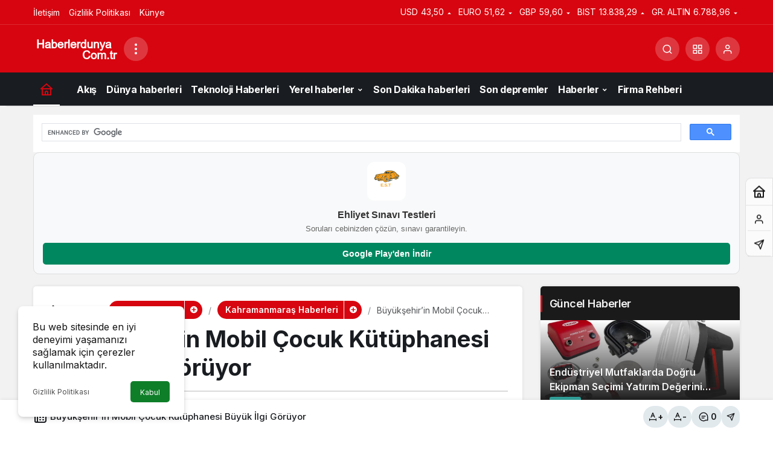

--- FILE ---
content_type: text/html; charset=UTF-8
request_url: https://www.haberlerdunya.com.tr/buyuksehirin-mobil-cocuk-kutuphanesi-buyuk-ilgi-goruyor/
body_size: 24321
content:
<!doctype html><html lang="tr" prefix="og: http://ogp.me/ns#"><head><script data-no-optimize="1" type="5c0f275e3dda5708541c7399-text/javascript">var litespeed_docref=sessionStorage.getItem("litespeed_docref");litespeed_docref&&(Object.defineProperty(document,"referrer",{get:function(){return litespeed_docref}}),sessionStorage.removeItem("litespeed_docref"));</script> <meta charset="UTF-8"><meta http-equiv="X-UA-Compatible" content="IE=edge"><meta name="viewport" content="width=device-width, initial-scale=1, minimum-scale=1"><link rel="profile" href="https://gmpg.org/xfn/11"><meta name='robots' content='index, follow, max-image-preview:large, max-snippet:-1, max-video-preview:-1' /><link rel='preload' as='style' href='https://www.haberlerdunya.com.tr/wp-content/themes/haberlerdunya/assets/css/theme.min.css' /><link rel='preload' as='style' href='https://www.haberlerdunya.com.tr/wp-content/themes/haberlerdunya/assets/css/theme-single.min.css' /><link rel='preload' as='font' href='https://www.haberlerdunya.com.tr/wp-content/themes/haberlerdunya/assets/fonts/icomoon.woff' type='font/woff' crossorigin='anonymous' /><title>Büyükşehir’in Mobil Çocuk Kütüphanesi Büyük İlgi Görüyor | Kahramanmaraş haberleri</title><meta name="description" content="Büyükşehir Belediyesinin Mobil Çocuk Kütüphanesi; Dulkadiroğlu, Onikişubat ve Pazarcık’ın kırsal mahallelerinde okulları ziyaret ederek öğrencilerle bir Kahramanmaraş haberleri" /><link rel="canonical" href="https://www.haberlerdunya.com.tr/buyuksehirin-mobil-cocuk-kutuphanesi-buyuk-ilgi-goruyor/" /><meta property="og:locale" content="tr_TR" /><meta property="og:type" content="article" /><meta property="og:title" content="Büyükşehir’in Mobil Çocuk Kütüphanesi Büyük İlgi Görüyor | Kahramanmaraş haberleri" /><meta property="og:description" content="Büyükşehir Belediyesinin Mobil Çocuk Kütüphanesi; Dulkadiroğlu, Onikişubat ve Pazarcık’ın kırsal mahallelerinde okulları ziyaret ederek öğrencilerle bir Kahramanmaraş haberleri" /><meta property="og:url" content="https://www.haberlerdunya.com.tr/buyuksehirin-mobil-cocuk-kutuphanesi-buyuk-ilgi-goruyor/" /><meta property="og:site_name" content="Haberler Dünya" /><meta property="article:published_time" content="2023-11-20T08:26:04+00:00" /><meta property="og:image" content="https://www.haberlerdunya.com.tr/wp-content/uploads/2023/11/kahramanmaras-haberleri-51fa92f94503c5c013510feb5a271a71.webp" /><meta property="og:image:width" content="960" /><meta property="og:image:height" content="540" /><meta property="og:image:type" content="image/webp" /><meta name="author" content="Nur Kiracı" /><meta name="twitter:card" content="summary_large_image" /><meta name="twitter:creator" content="@haberlerworld" /><meta name="twitter:site" content="@haberlerworld" /><meta name="twitter:label1" content="Yazan:" /><meta name="twitter:data1" content="Nur Kiracı" /><meta name="twitter:label2" content="Tahmini okuma süresi" /><meta name="twitter:data2" content="1 dakika" /> <script type="application/ld+json" class="yoast-schema-graph">{"@context":"https://schema.org","@graph":[{"@type":"NewsArticle","@id":"https://www.haberlerdunya.com.tr/buyuksehirin-mobil-cocuk-kutuphanesi-buyuk-ilgi-goruyor/#article","isPartOf":{"@id":"https://www.haberlerdunya.com.tr/buyuksehirin-mobil-cocuk-kutuphanesi-buyuk-ilgi-goruyor/"},"author":{"name":"Nur Kiracı","@id":"https://www.haberlerdunya.com.tr/#/schema/person/a35e2e855e8d252493056bcfdf7c3c2f"},"headline":"Büyükşehir’in Mobil Çocuk Kütüphanesi Büyük İlgi Görüyor","datePublished":"2023-11-20T08:26:04+00:00","mainEntityOfPage":{"@id":"https://www.haberlerdunya.com.tr/buyuksehirin-mobil-cocuk-kutuphanesi-buyuk-ilgi-goruyor/"},"wordCount":247,"commentCount":0,"publisher":{"@id":"https://www.haberlerdunya.com.tr/#organization"},"image":{"@id":"https://www.haberlerdunya.com.tr/buyuksehirin-mobil-cocuk-kutuphanesi-buyuk-ilgi-goruyor/#primaryimage"},"thumbnailUrl":"https://www.haberlerdunya.com.tr/wp-content/uploads/2023/11/kahramanmaras-haberleri-51fa92f94503c5c013510feb5a271a71.webp","keywords":["büyük","Büyükşehirin","Çocuk","Görüyor","İlgi","Kütüphanesi","Mobil"],"articleSection":["Kahramanmaraş haberleri"],"inLanguage":"tr","potentialAction":[{"@type":"CommentAction","name":"Comment","target":["https://www.haberlerdunya.com.tr/buyuksehirin-mobil-cocuk-kutuphanesi-buyuk-ilgi-goruyor/#respond"]}]},{"@type":"WebPage","@id":"https://www.haberlerdunya.com.tr/buyuksehirin-mobil-cocuk-kutuphanesi-buyuk-ilgi-goruyor/","url":"https://www.haberlerdunya.com.tr/buyuksehirin-mobil-cocuk-kutuphanesi-buyuk-ilgi-goruyor/","name":"Büyükşehir’in Mobil Çocuk Kütüphanesi Büyük İlgi Görüyor | Kahramanmaraş haberleri","isPartOf":{"@id":"https://www.haberlerdunya.com.tr/#website"},"primaryImageOfPage":{"@id":"https://www.haberlerdunya.com.tr/buyuksehirin-mobil-cocuk-kutuphanesi-buyuk-ilgi-goruyor/#primaryimage"},"image":{"@id":"https://www.haberlerdunya.com.tr/buyuksehirin-mobil-cocuk-kutuphanesi-buyuk-ilgi-goruyor/#primaryimage"},"thumbnailUrl":"https://www.haberlerdunya.com.tr/wp-content/uploads/2023/11/kahramanmaras-haberleri-51fa92f94503c5c013510feb5a271a71.webp","datePublished":"2023-11-20T08:26:04+00:00","description":"Büyükşehir Belediyesinin Mobil Çocuk Kütüphanesi; Dulkadiroğlu, Onikişubat ve Pazarcık’ın kırsal mahallelerinde okulları ziyaret ederek öğrencilerle bir Kahramanmaraş haberleri","breadcrumb":{"@id":"https://www.haberlerdunya.com.tr/buyuksehirin-mobil-cocuk-kutuphanesi-buyuk-ilgi-goruyor/#breadcrumb"},"inLanguage":"tr","potentialAction":[{"@type":"ReadAction","target":["https://www.haberlerdunya.com.tr/buyuksehirin-mobil-cocuk-kutuphanesi-buyuk-ilgi-goruyor/"]}]},{"@type":"ImageObject","inLanguage":"tr","@id":"https://www.haberlerdunya.com.tr/buyuksehirin-mobil-cocuk-kutuphanesi-buyuk-ilgi-goruyor/#primaryimage","url":"https://www.haberlerdunya.com.tr/wp-content/uploads/2023/11/kahramanmaras-haberleri-51fa92f94503c5c013510feb5a271a71.webp","contentUrl":"https://www.haberlerdunya.com.tr/wp-content/uploads/2023/11/kahramanmaras-haberleri-51fa92f94503c5c013510feb5a271a71.webp","width":960,"height":540,"caption":"Büyükşehir’in Mobil Çocuk Kütüphanesi Büyük İlgi Görüyor"},{"@type":"BreadcrumbList","@id":"https://www.haberlerdunya.com.tr/buyuksehirin-mobil-cocuk-kutuphanesi-buyuk-ilgi-goruyor/#breadcrumb","itemListElement":[{"@type":"ListItem","position":1,"name":"Anasayfa","item":"https://www.haberlerdunya.com.tr/"},{"@type":"ListItem","position":2,"name":"Büyükşehir’in Mobil Çocuk Kütüphanesi Büyük İlgi Görüyor"}]},{"@type":"WebSite","@id":"https://www.haberlerdunya.com.tr/#website","url":"https://www.haberlerdunya.com.tr/","name":"Haberler Dünya","description":"","publisher":{"@id":"https://www.haberlerdunya.com.tr/#organization"},"potentialAction":[{"@type":"SearchAction","target":{"@type":"EntryPoint","urlTemplate":"https://www.haberlerdunya.com.tr/?s={search_term_string}"},"query-input":{"@type":"PropertyValueSpecification","valueRequired":true,"valueName":"search_term_string"}}],"inLanguage":"tr"},{"@type":"Organization","@id":"https://www.haberlerdunya.com.tr/#organization","name":"Haberler Dünya","url":"https://www.haberlerdunya.com.tr/","logo":{"@type":"ImageObject","inLanguage":"tr","@id":"https://www.haberlerdunya.com.tr/#/schema/logo/image/","url":"https://www.haberlerdunya.com.tr/wp-content/uploads/2022/10/logo.webp","contentUrl":"https://www.haberlerdunya.com.tr/wp-content/uploads/2022/10/logo.webp","width":126,"height":44,"caption":"Haberler Dünya"},"image":{"@id":"https://www.haberlerdunya.com.tr/#/schema/logo/image/"},"sameAs":["https://x.com/haberlerworld"]},{"@type":"Person","@id":"https://www.haberlerdunya.com.tr/#/schema/person/a35e2e855e8d252493056bcfdf7c3c2f","name":"Nur Kiracı","image":{"@type":"ImageObject","inLanguage":"tr","@id":"https://www.haberlerdunya.com.tr/#/schema/person/image/","url":"https://www.haberlerdunya.com.tr/wp-content/uploads/2023/03/nur-kiraci_avatar-96x96.png","contentUrl":"https://www.haberlerdunya.com.tr/wp-content/uploads/2023/03/nur-kiraci_avatar-96x96.png","caption":"Nur Kiracı"},"description":"Her zaman bildiklerimi paylaşmayı ve bilmediklerimide öğrenmeyi severim nur.kiraci@haberlerdunya.com.tr","sameAs":["https://www.haberlerdunya.com.tr/"],"url":"https://www.haberlerdunya.com.tr/yazar/nurk/"}]}</script> <link rel="amphtml" href="https://www.haberlerdunya.com.tr/buyuksehirin-mobil-cocuk-kutuphanesi-buyuk-ilgi-goruyor/amp/" /><link rel='dns-prefetch' href='//s.gravatar.com' /><link rel='dns-prefetch' href='//fonts.googleapis.com' /><link rel='dns-prefetch' href='//fonts.gstatic.com' /><link rel='dns-prefetch' href='//cdnjs.cloudflare.com' /><link rel='dns-prefetch' href='//www.google-analytics.com' /><link rel='dns-prefetch' href='//www.googletagmanager.com' /><link rel='dns-prefetch' href='//pagead2.googlesyndication.com' /><link rel="alternate" type="application/rss+xml" title="Haberler Dünya &raquo; akışı" href="https://www.haberlerdunya.com.tr/feed/" /><link rel="alternate" type="application/rss+xml" title="Haberler Dünya &raquo; yorum akışı" href="https://www.haberlerdunya.com.tr/comments/feed/" /><link rel="alternate" type="application/rss+xml" title="Haberler Dünya &raquo; Büyükşehir’in Mobil Çocuk Kütüphanesi Büyük İlgi Görüyor yorum akışı" href="https://www.haberlerdunya.com.tr/buyuksehirin-mobil-cocuk-kutuphanesi-buyuk-ilgi-goruyor/feed/" /><style>.lazyload,.lazyloading{max-width:100%}</style><meta name="datePublished" content="2023-11-20T11:26:04+03:00" /><meta name="dateModified" content="2023-11-20T11:26:04+03:00" /><meta name="url" content="https://www.haberlerdunya.com.tr/buyuksehirin-mobil-cocuk-kutuphanesi-buyuk-ilgi-goruyor/" /><meta name="articleSection" content="news" /><meta name="articleAuthor" content="Nur Kiracı" /><meta property="article:published_time" content="2023-11-20T11:26:04+03:00" /><meta property="og:site_name" content="Haberler Dünya" /><meta property="og:type" content="article" /><meta property="og:url" content="https://www.haberlerdunya.com.tr/buyuksehirin-mobil-cocuk-kutuphanesi-buyuk-ilgi-goruyor/" /><meta property="og:title" content="Büyükşehir’in Mobil Çocuk Kütüphanesi Büyük İlgi Görüyor - Haberler Dünya" /><meta property="twitter:title" content="Büyükşehir’in Mobil Çocuk Kütüphanesi Büyük İlgi Görüyor - Haberler Dünya" /><meta name="twitter:card" content="summary_large_image" /><meta property="og:image:width" content="960" /><meta property="og:image:height" content="540" /><meta property="og:image" content="https://www.haberlerdunya.com.tr/wp-content/uploads/2023/11/kahramanmaras-haberleri-51fa92f94503c5c013510feb5a271a71.webp" /><meta property="twitter:image" content="https://www.haberlerdunya.com.tr/wp-content/uploads/2023/11/kahramanmaras-haberleri-51fa92f94503c5c013510feb5a271a71.webp" /><script id="haber-ready" type="5c0f275e3dda5708541c7399-text/javascript">window.advanced_ads_ready=function(e,a){a=a||"complete";var d=function(e){return"interactive"===a?"loading"!==e:"complete"===e};d(document.readyState)?e():document.addEventListener("readystatechange",(function(a){d(a.target.readyState)&&e()}),{once:"interactive"===a})},window.advanced_ads_ready_queue=window.advanced_ads_ready_queue||[];</script> <style id='wp-img-auto-sizes-contain-inline-css'>img:is([sizes=auto i],[sizes^="auto," i]){contain-intrinsic-size:3000px 1500px}</style><link data-optimized="1" rel='stylesheet' id='zuck-css' href='https://www.haberlerdunya.com.tr/wp-content/litespeed/css/f25fa0eb924aa85ae4f92e0ed16b912c.css?ver=b912c' media='all' /><link data-optimized="1" rel='stylesheet' id='kanews-theme-css' href='https://www.haberlerdunya.com.tr/wp-content/litespeed/css/b48069b4ac03adbefe372fe52425ab9d.css?ver=5ab9d' media='all' /><style id='kanews-theme-inline-css'>.dark-mode .site-header-logo img{content:url(https://www.haberlerdunya.com.tr/wp-content/uploads/2022/10/logo-footer.webp);width:126px}html:not(.dark-mode) .site-header-wrapper .site-subheader,html:not(.dark-mode) .site-header-wrapper .site-subheader *{color:#ffffff!important}@media (min-width:992px){.kanews-post-headline{}}.kanews-category-11912.kanews-category{--kan-theme-color:#1e73be !important}.kanews-category-186.kanews-category{--kan-theme-color:#213fd3 !important}.kanews-category-1108.kanews-category{--kan-theme-color:#00726b !important}.kanews-category-947.kanews-category{--kan-theme-color:#41a834 !important}.kanews-category-988.kanews-category{--kan-theme-color:#154377 !important}.kanews-category-949.kanews-category{--kan-theme-color:#78892a !important}.kanews-category-123.kanews-category{--kan-theme-color:#e5c420 !important}.kanews-category-178.kanews-category{--kan-theme-color:#81d742 !important}.kanews-category-3918.kanews-category{--kan-theme-color:#aa6c00 !important}.kanews-category-126.kanews-category{--kan-theme-color:#1b75ba !important}.kanews-category-1054.kanews-category{--kan-theme-color:#31a099 !important}</style><link data-optimized="1" rel='stylesheet' id='kanews-theme-single-css' href='https://www.haberlerdunya.com.tr/wp-content/litespeed/css/c00ec24c26b7c100c7668ab892f4f8e1.css?ver=4f8e1' media='all' /><style id='kanews-theme-single-inline-css'>@media (min-width:992px){.kanews-article-title{}}@media (min-width:992px){.kanews-article-title+p{}}@media (min-width:992px){.kanews-article-meta{}}.entry-content-inner a{color:#1e73be}@media (min-width:992px){.kanews-article-content li,.kanews-article-content p,.kanews-article-content{}}</style><link data-optimized="1" rel='stylesheet' id='kanews-dark-theme-css' href='https://www.haberlerdunya.com.tr/wp-content/litespeed/css/11101e1b021c72a468a286fec935fc01.css?ver=5fc01' media='all' /> <script src="https://www.haberlerdunya.com.tr/wp-includes/js/jquery/jquery.min.js" id="jquery-core-js" type="5c0f275e3dda5708541c7399-text/javascript"></script> <script src="https://www.haberlerdunya.com.tr/wp-includes/js/jquery/jquery-migrate.min.js" id="jquery-migrate-js" type="5c0f275e3dda5708541c7399-text/javascript"></script> <link rel="https://api.w.org/" href="https://www.haberlerdunya.com.tr/wp-json/" /><link rel="alternate" title="JSON" type="application/json" href="https://www.haberlerdunya.com.tr/wp-json/wp/v2/posts/15389" /><link rel='shortlink' href='https://www.haberlerdunya.com.tr/?p=15389' /><meta name="generator" content="Site Kit by Google 1.171.0" /> <script type="5c0f275e3dda5708541c7399-text/javascript">document.documentElement.className = document.documentElement.className.replace('no-js', 'js');</script> <style>.no-js img.lazyload{display:none}figure.wp-block-image img.lazyloading{min-width:150px}.lazyload,.lazyloading{--smush-placeholder-width:100px;--smush-placeholder-aspect-ratio:1/1;width:var(--smush-image-width,var(--smush-placeholder-width))!important;aspect-ratio:var(--smush-image-aspect-ratio,var(--smush-placeholder-aspect-ratio))!important}.lazyload,.lazyloading{opacity:0}.lazyloaded{opacity:1;transition:opacity 400ms;transition-delay:0ms}</style><meta http-equiv="refresh" content="300" /><meta name="msvalidate.01" content="CE0761BEDFC911CF0C86A47957BC88A3" /> <script id="kanews-theme-schema" type="application/ld+json">{"@context": "https://schema.org","@graph": [{"@type":"Organization","@id":"https:\/\/www.haberlerdunya.com.tr\/#organization","url":"https:\/\/www.haberlerdunya.com.tr\/","name":"Haberler D\u00fcnya","logo":{"@type":"ImageObject","url":"https:\/\/www.haberlerdunya.com.tr\/wp-content\/uploads\/2023\/03\/logo.png","width":"150","height":"50"}},{"@type":"ImageObject","@id":"https:\/\/www.haberlerdunya.com.tr\/buyuksehirin-mobil-cocuk-kutuphanesi-buyuk-ilgi-goruyor\/#primaryImage","url":"https:\/\/www.haberlerdunya.com.tr\/wp-content\/uploads\/2023\/11\/kahramanmaras-haberleri-51fa92f94503c5c013510feb5a271a71.webp","width":960,"height":540,"inLanguage":"tr"},{"@type":"WebSite","@id":"https:\/\/www.haberlerdunya.com.tr\/#website","url":"https:\/\/www.haberlerdunya.com.tr","name":"Haberler D\u00fcnya","description":"","publisher":{"@id":"https:\/\/www.haberlerdunya.com.tr\/#organization"},"inLanguage":"tr","potentialAction":{"@type":"SearchAction","target":"https:\/\/www.haberlerdunya.com.tr\/?s={search_term_string}","query-input":"required name=search_term_string"}},{"@type":"WebPage","@id":"https:\/\/www.haberlerdunya.com.tr\/buyuksehirin-mobil-cocuk-kutuphanesi-buyuk-ilgi-goruyor\/#webpage","url":"https:\/\/www.haberlerdunya.com.tr\/buyuksehirin-mobil-cocuk-kutuphanesi-buyuk-ilgi-goruyor\/","inLanguage":"tr","name":"B\u00fcy\u00fck\u015fehir\u2019in Mobil \u00c7ocuk K\u00fct\u00fcphanesi B\u00fcy\u00fck \u0130lgi G\u00f6r\u00fcyor - Haberler D\u00fcnya","isPartOf":{"@id":"https:\/\/www.haberlerdunya.com.tr\/#website"},"primaryImageOfPage":{"@id":"https:\/\/www.haberlerdunya.com.tr\/buyuksehirin-mobil-cocuk-kutuphanesi-buyuk-ilgi-goruyor\/#primaryImage"}},{"@id":"#post-15389","@type":"NewsArticle","headline":"B\u00fcy\u00fck\u015fehir\u2019in Mobil \u00c7ocuk K\u00fct\u00fcphanesi B\u00fcy\u00fck \u0130lgi G\u00f6r\u00fcyor - Haberler D\u00fcnya","url":"https:\/\/www.haberlerdunya.com.tr\/buyuksehirin-mobil-cocuk-kutuphanesi-buyuk-ilgi-goruyor\/","isPartOf":{"@id":"https:\/\/www.haberlerdunya.com.tr\/buyuksehirin-mobil-cocuk-kutuphanesi-buyuk-ilgi-goruyor\/#webpage"},"inLanguage":"tr","author":{"@type":"Person","name":"Nur Kirac\u0131","url":"https:\/\/www.haberlerdunya.com.tr\/yazar\/"},"keywords":["b\u00fcy\u00fck","B\u00fcy\u00fck\u015fehirin","\u00c7ocuk","G\u00f6r\u00fcyor","\u0130lgi","K\u00fct\u00fcphanesi","Mobil"],"articleSection":"Kahramanmara\u015f haberleri","datePublished":"2023-11-20T11:26:04+03:00","dateModified":"2023-11-20T11:26:04+03:00","publisher":{"@id":"https:\/\/www.haberlerdunya.com.tr\/#organization"},"image":{"@id":"https:\/\/www.haberlerdunya.com.tr\/buyuksehirin-mobil-cocuk-kutuphanesi-buyuk-ilgi-goruyor\/#primaryImage"},"mainEntityOfPage":{"@id":"https:\/\/www.haberlerdunya.com.tr\/buyuksehirin-mobil-cocuk-kutuphanesi-buyuk-ilgi-goruyor\/#webpage"}}]}</script>  <script async src="https://pagead2.googlesyndication.com/pagead/js/adsbygoogle.js?client=ca-pub-3740917938671786" crossorigin="anonymous" type="5c0f275e3dda5708541c7399-text/javascript"></script> <meta name="google-adsense-platform-account" content="ca-host-pub-2644536267352236"><meta name="google-adsense-platform-domain" content="sitekit.withgoogle.com"> <script async src="https://pagead2.googlesyndication.com/pagead/js/adsbygoogle.js?client=ca-pub-3740917938671786&amp;host=ca-host-pub-2644536267352236" crossorigin="anonymous" type="5c0f275e3dda5708541c7399-text/javascript"></script>  <script type="5c0f275e3dda5708541c7399-text/javascript">if(screen.width<769){
        	window.location = "https://www.haberlerdunya.com.tr/buyuksehirin-mobil-cocuk-kutuphanesi-buyuk-ilgi-goruyor/amp/";
        }</script> <script async src="https://pagead2.googlesyndication.com/pagead/js/adsbygoogle.js?client=ca-pub-3740917938671786" crossorigin="anonymous" type="5c0f275e3dda5708541c7399-text/javascript"></script><link rel="icon" href="https://www.haberlerdunya.com.tr/wp-content/uploads/2022/10/cropped-favicon-32x32.webp" sizes="32x32" /><link rel="icon" href="https://www.haberlerdunya.com.tr/wp-content/uploads/2022/10/cropped-favicon-192x192.webp" sizes="192x192" /><link rel="apple-touch-icon" href="https://www.haberlerdunya.com.tr/wp-content/uploads/2022/10/cropped-favicon-180x180.webp" /><meta name="msapplication-TileImage" content="https://www.haberlerdunya.com.tr/wp-content/uploads/2022/10/cropped-favicon-270x270.webp" /><meta name="theme-color" content="#e50914" /><meta name="msapplication-navbutton-color" content="#e50914" /><meta name="apple-mobile-web-app-status-bar-style" content="#e50914" /><style id='global-styles-inline-css'>:root{--wp--preset--aspect-ratio--square:1;--wp--preset--aspect-ratio--4-3:4/3;--wp--preset--aspect-ratio--3-4:3/4;--wp--preset--aspect-ratio--3-2:3/2;--wp--preset--aspect-ratio--2-3:2/3;--wp--preset--aspect-ratio--16-9:16/9;--wp--preset--aspect-ratio--9-16:9/16;--wp--preset--color--black:#000000;--wp--preset--color--cyan-bluish-gray:#abb8c3;--wp--preset--color--white:#ffffff;--wp--preset--color--pale-pink:#f78da7;--wp--preset--color--vivid-red:#cf2e2e;--wp--preset--color--luminous-vivid-orange:#ff6900;--wp--preset--color--luminous-vivid-amber:#fcb900;--wp--preset--color--light-green-cyan:#7bdcb5;--wp--preset--color--vivid-green-cyan:#00d084;--wp--preset--color--pale-cyan-blue:#8ed1fc;--wp--preset--color--vivid-cyan-blue:#0693e3;--wp--preset--color--vivid-purple:#9b51e0;--wp--preset--gradient--vivid-cyan-blue-to-vivid-purple:linear-gradient(135deg,rgb(6,147,227) 0%,rgb(155,81,224) 100%);--wp--preset--gradient--light-green-cyan-to-vivid-green-cyan:linear-gradient(135deg,rgb(122,220,180) 0%,rgb(0,208,130) 100%);--wp--preset--gradient--luminous-vivid-amber-to-luminous-vivid-orange:linear-gradient(135deg,rgb(252,185,0) 0%,rgb(255,105,0) 100%);--wp--preset--gradient--luminous-vivid-orange-to-vivid-red:linear-gradient(135deg,rgb(255,105,0) 0%,rgb(207,46,46) 100%);--wp--preset--gradient--very-light-gray-to-cyan-bluish-gray:linear-gradient(135deg,rgb(238,238,238) 0%,rgb(169,184,195) 100%);--wp--preset--gradient--cool-to-warm-spectrum:linear-gradient(135deg,rgb(74,234,220) 0%,rgb(151,120,209) 20%,rgb(207,42,186) 40%,rgb(238,44,130) 60%,rgb(251,105,98) 80%,rgb(254,248,76) 100%);--wp--preset--gradient--blush-light-purple:linear-gradient(135deg,rgb(255,206,236) 0%,rgb(152,150,240) 100%);--wp--preset--gradient--blush-bordeaux:linear-gradient(135deg,rgb(254,205,165) 0%,rgb(254,45,45) 50%,rgb(107,0,62) 100%);--wp--preset--gradient--luminous-dusk:linear-gradient(135deg,rgb(255,203,112) 0%,rgb(199,81,192) 50%,rgb(65,88,208) 100%);--wp--preset--gradient--pale-ocean:linear-gradient(135deg,rgb(255,245,203) 0%,rgb(182,227,212) 50%,rgb(51,167,181) 100%);--wp--preset--gradient--electric-grass:linear-gradient(135deg,rgb(202,248,128) 0%,rgb(113,206,126) 100%);--wp--preset--gradient--midnight:linear-gradient(135deg,rgb(2,3,129) 0%,rgb(40,116,252) 100%);--wp--preset--font-size--small:13px;--wp--preset--font-size--medium:20px;--wp--preset--font-size--large:36px;--wp--preset--font-size--x-large:42px;--wp--preset--spacing--20:0.44rem;--wp--preset--spacing--30:0.67rem;--wp--preset--spacing--40:1rem;--wp--preset--spacing--50:1.5rem;--wp--preset--spacing--60:2.25rem;--wp--preset--spacing--70:3.38rem;--wp--preset--spacing--80:5.06rem;--wp--preset--shadow--natural:6px 6px 9px rgba(0, 0, 0, 0.2);--wp--preset--shadow--deep:12px 12px 50px rgba(0, 0, 0, 0.4);--wp--preset--shadow--sharp:6px 6px 0px rgba(0, 0, 0, 0.2);--wp--preset--shadow--outlined:6px 6px 0px -3px rgb(255, 255, 255), 6px 6px rgb(0, 0, 0);--wp--preset--shadow--crisp:6px 6px 0px rgb(0, 0, 0)}:where(.is-layout-flex){gap:.5em}:where(.is-layout-grid){gap:.5em}body .is-layout-flex{display:flex}.is-layout-flex{flex-wrap:wrap;align-items:center}.is-layout-flex>:is(*,div){margin:0}body .is-layout-grid{display:grid}.is-layout-grid>:is(*,div){margin:0}:where(.wp-block-columns.is-layout-flex){gap:2em}:where(.wp-block-columns.is-layout-grid){gap:2em}:where(.wp-block-post-template.is-layout-flex){gap:1.25em}:where(.wp-block-post-template.is-layout-grid){gap:1.25em}.has-black-color{color:var(--wp--preset--color--black)!important}.has-cyan-bluish-gray-color{color:var(--wp--preset--color--cyan-bluish-gray)!important}.has-white-color{color:var(--wp--preset--color--white)!important}.has-pale-pink-color{color:var(--wp--preset--color--pale-pink)!important}.has-vivid-red-color{color:var(--wp--preset--color--vivid-red)!important}.has-luminous-vivid-orange-color{color:var(--wp--preset--color--luminous-vivid-orange)!important}.has-luminous-vivid-amber-color{color:var(--wp--preset--color--luminous-vivid-amber)!important}.has-light-green-cyan-color{color:var(--wp--preset--color--light-green-cyan)!important}.has-vivid-green-cyan-color{color:var(--wp--preset--color--vivid-green-cyan)!important}.has-pale-cyan-blue-color{color:var(--wp--preset--color--pale-cyan-blue)!important}.has-vivid-cyan-blue-color{color:var(--wp--preset--color--vivid-cyan-blue)!important}.has-vivid-purple-color{color:var(--wp--preset--color--vivid-purple)!important}.has-black-background-color{background-color:var(--wp--preset--color--black)!important}.has-cyan-bluish-gray-background-color{background-color:var(--wp--preset--color--cyan-bluish-gray)!important}.has-white-background-color{background-color:var(--wp--preset--color--white)!important}.has-pale-pink-background-color{background-color:var(--wp--preset--color--pale-pink)!important}.has-vivid-red-background-color{background-color:var(--wp--preset--color--vivid-red)!important}.has-luminous-vivid-orange-background-color{background-color:var(--wp--preset--color--luminous-vivid-orange)!important}.has-luminous-vivid-amber-background-color{background-color:var(--wp--preset--color--luminous-vivid-amber)!important}.has-light-green-cyan-background-color{background-color:var(--wp--preset--color--light-green-cyan)!important}.has-vivid-green-cyan-background-color{background-color:var(--wp--preset--color--vivid-green-cyan)!important}.has-pale-cyan-blue-background-color{background-color:var(--wp--preset--color--pale-cyan-blue)!important}.has-vivid-cyan-blue-background-color{background-color:var(--wp--preset--color--vivid-cyan-blue)!important}.has-vivid-purple-background-color{background-color:var(--wp--preset--color--vivid-purple)!important}.has-black-border-color{border-color:var(--wp--preset--color--black)!important}.has-cyan-bluish-gray-border-color{border-color:var(--wp--preset--color--cyan-bluish-gray)!important}.has-white-border-color{border-color:var(--wp--preset--color--white)!important}.has-pale-pink-border-color{border-color:var(--wp--preset--color--pale-pink)!important}.has-vivid-red-border-color{border-color:var(--wp--preset--color--vivid-red)!important}.has-luminous-vivid-orange-border-color{border-color:var(--wp--preset--color--luminous-vivid-orange)!important}.has-luminous-vivid-amber-border-color{border-color:var(--wp--preset--color--luminous-vivid-amber)!important}.has-light-green-cyan-border-color{border-color:var(--wp--preset--color--light-green-cyan)!important}.has-vivid-green-cyan-border-color{border-color:var(--wp--preset--color--vivid-green-cyan)!important}.has-pale-cyan-blue-border-color{border-color:var(--wp--preset--color--pale-cyan-blue)!important}.has-vivid-cyan-blue-border-color{border-color:var(--wp--preset--color--vivid-cyan-blue)!important}.has-vivid-purple-border-color{border-color:var(--wp--preset--color--vivid-purple)!important}.has-vivid-cyan-blue-to-vivid-purple-gradient-background{background:var(--wp--preset--gradient--vivid-cyan-blue-to-vivid-purple)!important}.has-light-green-cyan-to-vivid-green-cyan-gradient-background{background:var(--wp--preset--gradient--light-green-cyan-to-vivid-green-cyan)!important}.has-luminous-vivid-amber-to-luminous-vivid-orange-gradient-background{background:var(--wp--preset--gradient--luminous-vivid-amber-to-luminous-vivid-orange)!important}.has-luminous-vivid-orange-to-vivid-red-gradient-background{background:var(--wp--preset--gradient--luminous-vivid-orange-to-vivid-red)!important}.has-very-light-gray-to-cyan-bluish-gray-gradient-background{background:var(--wp--preset--gradient--very-light-gray-to-cyan-bluish-gray)!important}.has-cool-to-warm-spectrum-gradient-background{background:var(--wp--preset--gradient--cool-to-warm-spectrum)!important}.has-blush-light-purple-gradient-background{background:var(--wp--preset--gradient--blush-light-purple)!important}.has-blush-bordeaux-gradient-background{background:var(--wp--preset--gradient--blush-bordeaux)!important}.has-luminous-dusk-gradient-background{background:var(--wp--preset--gradient--luminous-dusk)!important}.has-pale-ocean-gradient-background{background:var(--wp--preset--gradient--pale-ocean)!important}.has-electric-grass-gradient-background{background:var(--wp--preset--gradient--electric-grass)!important}.has-midnight-gradient-background{background:var(--wp--preset--gradient--midnight)!important}.has-small-font-size{font-size:var(--wp--preset--font-size--small)!important}.has-medium-font-size{font-size:var(--wp--preset--font-size--medium)!important}.has-large-font-size{font-size:var(--wp--preset--font-size--large)!important}.has-x-large-font-size{font-size:var(--wp--preset--font-size--x-large)!important}</style><link data-optimized="1" rel='stylesheet' id='gglcptch-css' href='https://www.haberlerdunya.com.tr/wp-content/litespeed/css/1ce3706ccf7da7f29b86520a71dc6185.css?ver=c6185' media='all' /></head><body class="wp-singular post-template-default single single-post postid-15389 single-format-standard wp-custom-logo wp-theme-haberlerdunya by-kanthemes category-988 single-layout-box back-to-top-active aa-prefix-haber-"><div id="page" class="site-wrapper"><div class="site-head site-head-1"><header id="header" class="site-header"><div class="site-header-wrapper header-skin-dark"><div class="site-subheader hidden-mobile"><div class="container"><div class="row site-row align-items-center justify-content-between"><div class="col"><div class="site-subheader-left d-flex flex-wrap no-gutters align-items-center"><div class="site-subheader-menu"><ul id="menu-sub-tepe-header" class="d-flex"><li id="menu-item-24466" class="kanews-mega-menu menu-item menu-item-type-post_type menu-item-object-page menu-item-24466"><a href="https://www.haberlerdunya.com.tr/iletisim/"><span>İletişim</span></a></li><li id="menu-item-26355" class="menu-item menu-item-type-post_type menu-item-object-page menu-item-privacy-policy menu-item-26355"><a rel="privacy-policy" href="https://www.haberlerdunya.com.tr/gizlilik-politikasi/"><span>Gizlilik Politikası</span></a></li><li id="menu-item-26356" class="menu-item menu-item-type-post_type menu-item-object-page menu-item-26356"><a href="https://www.haberlerdunya.com.tr/kunye/"><span>Künye</span></a></li></ul></div></div></div><div class="col-auto"><div class="site-subheader-right d-flex flex-wrap align-items-center"><div class="site-currencies"><div class="d-flex"><div class="site-currencies-item site-currencies-up-item"><span class="site-currencies-name">USD</span><span class="site-currencies-value">43,50</span><span class="site-currencies-change"><div><i class="icon-caret"></i></div><div>%0.190</i></div></span></div><div class="site-currencies-item site-currencies-down-item"><span class="site-currencies-name">EURO</span><span class="site-currencies-value">51,62</span><span class="site-currencies-change"><div><i class="icon-caret"></i></div><div>%-0.900</i></div></span></div><div class="site-currencies-item site-currencies-down-item"><span class="site-currencies-name">GBP</span><span class="site-currencies-value">59,60</span><span class="site-currencies-change"><div><i class="icon-caret"></i></div><div>%-0.780</i></div></span></div><div class="site-currencies-item site-currencies-up-item"><span class="site-currencies-name">BIST</span><span class="site-currencies-value">13.838,29</span><span class="site-currencies-change"><div><i class="icon-caret"></i></div><div>%0.05</i></div></span></div><div class="site-currencies-item site-currencies-down-item"><span class="site-currencies-name">GR. ALTIN</span><span class="site-currencies-value">6.788,96</span><span class="site-currencies-change"><div><i class="icon-caret"></i></div><div>%-9.85</i></div></span></div></div></div></div></div></div></div></div><div class="site-header-top"><div class="container"><div class="row site-row justify-content-between align-items-center"><div class="col-auto"><div class="site-header-top-left d-flex align-items-center gap-1">
<button aria-label="Menü" class="site-mobil-menu-btn hidden-desktop" data-toggle="site-menu-block"><svg class="icon-90deg" width="28" height="28" xmlns="http://www.w3.org/2000/svg" viewBox="0 0 24 24" id="bars"><path fill="currentColor" d="M5,12a1,1,0,0,0-1,1v8a1,1,0,0,0,2,0V13A1,1,0,0,0,5,12ZM10,2A1,1,0,0,0,9,3V21a1,1,0,0,0,2,0V3A1,1,0,0,0,10,2ZM20,16a1,1,0,0,0-1,1v4a1,1,0,0,0,2,0V17A1,1,0,0,0,20,16ZM15,8a1,1,0,0,0-1,1V21a1,1,0,0,0,2,0V9A1,1,0,0,0,15,8Z"></path></svg></button><div class="site-header-logo"><a href="https://www.haberlerdunya.com.tr/" title="Haberler Dünya"><img class="logo-light lazyload" data-src="https://www.haberlerdunya.com.tr/wp-content/uploads/2023/03/logo.png.webp" data-srcset="https://www.haberlerdunya.com.tr/wp-content/uploads/2023/03/retina-logo.png 2x, https://www.haberlerdunya.com.tr/wp-content/uploads/2023/03/logo.png 1x" alt="ust-logo" width="150" height="50" src="[data-uri]" style="--smush-placeholder-width: 150px; --smush-placeholder-aspect-ratio: 150/50;" /></a></div>                <button class="site-drawer-menu-btn hidden-mobile header-btn-icon" aria-label="Menüyü Aç" data-toggle="site-menu-block"><svg width="24" height="24" xmlns="http://www.w3.org/2000/svg" viewBox="0 0 24 24" id="ellipsis-v"><path fill="currentColor" d="M12,7a2,2,0,1,0-2-2A2,2,0,0,0,12,7Zm0,10a2,2,0,1,0,2,2A2,2,0,0,0,12,17Zm0-7a2,2,0,1,0,2,2A2,2,0,0,0,12,10Z"></path></svg></button></div></div><div class="col-auto col-lg"><div class="site-header-top-right"><div id="site-header-search" class="kanews-ajax-search-wrapper "> <button aria-label="Ara" class="header-btn-icon" data-toggle="site-header-search-wrapper"><i class="icon-search"></i></button><div id="site-header-search-wrapper" class="is-hidden"><form role="search" method="get" class="site-header-search-form" action="https://www.haberlerdunya.com.tr/">
<input class="kanews-ajax-search" type="text" placeholder="Aramak istediğiniz kelimeyi yazın.." value="" name="s" />
<button aria-label="Ara type="submit"><span class="icon-search icon-2x"></span></button><p>Aradığınız kelimeyi yazın ve entera basın, kapatmak için esc butonuna tıklayın.</p><div id="kanews-loader"></div></form><div class="kanews-popup-close-btn search-close-btn"><i class="icon-close"></i></div></div></div><div class="site-header-action "><button role="button" aria-expanded="false" data-toggle="site-header-action-content" aria-label="Servisler" class="header-btn-icon"><i aria-hidden="true" class="icon-grid"></i></button><div id="site-header-action-content"><div class="site-header-action-wrapper kanews-scroll site-header-action-style2"><button data-toggle="site-header-action-content" aria-label="Kapat"><i class="icon-close"></i></button><div class="site-header-action-btn-group"><div class="onjkln2">Hızlı Erişim</div><a href="https://www.haberlerdunya.com.tr/son-dakika/"  target="_blank" class="site-header-action-btn"><div class="site-header-action-btn-wrapper" ><div class="site-header-action-icon bg-primary" ><i class="icon-bolt"></i></div><div class="site-header-action-content"><div class="site-header-action-name">Son Dakika</div><div class="site-header-action-desc truncate truncate-2">Günün son gelişmelerine yakından bakın.</div></div></div></a><a href="https://www.haberlerdunya.com.tr/son-depremler/"  target="_blank" class="site-header-action-btn"><div class="site-header-action-btn-wrapper" ><div class="site-header-action-icon bg-primary" ><i class="icon-location"></i></div><div class="site-header-action-content"><div class="site-header-action-name">Son Depremler</div><div class="site-header-action-desc truncate truncate-2">Türkiye'de en son depremler</div></div></div></a><a href="https://www.haberlerdunya.com.tr/namaz-vakitleri/"  target="_blank" class="site-header-action-btn"><div class="site-header-action-btn-wrapper" style="background-color:rgb(63, 157, 204, 0.25)"><div class="site-header-action-icon bg-primary" style="background: #3f9dcc"><i class="icon-moon-fill"></i></div><div class="site-header-action-content"><div class="site-header-action-name">Namaz Vakitleri</div></div></div></a><a href="https://www.haberlerdunya.com.tr/nobetci-eczaneler/"  target="_blank" class="site-header-action-btn"><div class="site-header-action-btn-wrapper" ><div class="site-header-action-icon bg-primary" ><i class="icon-add"></i></div><div class="site-header-action-content"><div class="site-header-action-name">Nöbetçi Eczaneler</div></div></div></a><a href="https://www.haberlerdunya.com.tr/covid-19/"  target="_blank" class="site-header-action-btn"><div class="site-header-action-btn-wrapper" style="background-color:rgb(3, 66, 45, 0.25)"><div class="site-header-action-icon bg-primary" style="background: #03422d"><i class="icon-covid"></i></div><div class="site-header-action-content"><div class="site-header-action-name">Covid 19</div><div class="site-header-action-desc truncate truncate-2">Pandeminin detayları..</div></div></div></a><a href="https://www.haberlerdunya.com.tr/yol-durumu/"  target="_blank" class="site-header-action-btn"><div class="site-header-action-btn-wrapper" style="background-color:rgb(86, 86, 86, 0.25)"><div class="site-header-action-icon bg-primary" style="background: #565656"><i class="icon-traffic"></i></div><div class="site-header-action-content"><div class="site-header-action-name">Yol Durumu</div></div></div></a><a href="https://www.haberlerdunya.com.tr/gazete-mansetleri/"  target="_blank" class="site-header-action-btn"><div class="site-header-action-btn-wrapper" style="background-color:rgb(45, 45, 45, 0.25)"><div class="site-header-action-icon bg-primary" style="background: #2d2d2d"><i class="icon-newspaper"></i></div><div class="site-header-action-content"><div class="site-header-action-name">Gazeteler</div><div class="site-header-action-desc truncate truncate-2">Günün gazete manşetlerini inceleyin.</div></div></div></a><a href="https://www.haberlerdunya.com.tr/hava-durumu-2/"  target="_blank" class="site-header-action-btn"><div class="site-header-action-btn-wrapper" style="background-color:rgb(32, 111, 214, 0.25)"><div class="site-header-action-icon bg-primary" style="background: #206fd6"><i class="icon-sun"></i></div><div class="site-header-action-content"><div class="site-header-action-name">Hava Durumu</div></div></div></a><a href="https://www.haberlerdunya.com.tr/kripto-para-piyasalari/"  target="_blank" class="site-header-action-btn"><div class="site-header-action-btn-wrapper" style="background-color:rgb(181, 120, 41, 0.25)"><div class="site-header-action-icon bg-primary" style="background: #b57829"><i class="icon-bitcoin"></i></div><div class="site-header-action-content"><div class="site-header-action-name">Kripto Paralar</div><div class="site-header-action-desc truncate truncate-2">Kripto para piyasalarında son durum!</div></div></div></a><a href="https://www.haberlerdunya.com.tr/mac-merkezi/"  target="_blank" class="site-header-action-btn"><div class="site-header-action-btn-wrapper" ><div class="site-header-action-icon bg-primary" ><i class="icon-mic"></i></div><div class="site-header-action-content"><div class="site-header-action-name">Maç Merkezi</div></div></div></a><a href="https://www.haberlerdunya.com.tr/puan-durumu/"  target="_blank" class="site-header-action-btn"><div class="site-header-action-btn-wrapper" style="background-color:rgb(27, 154, 186, 0.25)"><div class="site-header-action-icon bg-primary" style="background: #1b9aba"><i class="icon-standings"></i></div><div class="site-header-action-content"><div class="site-header-action-name">Puan Durumu</div></div></div></a></div></div></div></div>                <button data-toggle="kanews-modal-login" aria-label="Giriş Yap" class="header-btn-icon"><i class="icon-user"></i></button></div></div></div></div></div></div><div id="site-menu-block" class="site-menu-block-style1"><div class="container"><div class="row"><ul id="menu-buyuk-menu" class="site-menu-block"><li id="menu-item-257" class="menu-item menu-item-type-custom menu-item-object-custom menu-item-has-children menu-item-257"><a href="#"><span>Gündem</span></a><ul class="sub-menu"><li id="menu-item-5349" class="menu-item menu-item-type-taxonomy menu-item-object-category menu-item-5349"><a href="https://www.haberlerdunya.com.tr/haberleri/dunya-haberleri/"><span>Dünya haberleri</span></a></li><li id="menu-item-908" class="menu-item menu-item-type-custom menu-item-object-custom menu-item-908"><a href="https://www.haberlerdunya.com.tr/son-dakika/"><span>Son Dakika</span></a></li><li id="menu-item-5969" class="menu-item menu-item-type-post_type menu-item-object-page menu-item-5969"><a href="https://www.haberlerdunya.com.tr/son-depremler/"><span>Son depremler</span></a></li><li id="menu-item-5355" class="menu-item menu-item-type-taxonomy menu-item-object-category current-post-ancestor menu-item-5355"><a href="https://www.haberlerdunya.com.tr/haberleri/yerel-haberler/"><span>Yerel haberler</span></a></li></ul></li><li id="menu-item-264" class="menu-item menu-item-type-custom menu-item-object-custom menu-item-has-children menu-item-264"><a href="#"><span>Özel Sayfalar</span></a><ul class="sub-menu"><li id="menu-item-36706" class="menu-item menu-item-type-post_type menu-item-object-page menu-item-36706"><a href="https://www.haberlerdunya.com.tr/firma-rehberi/"><span>Firma Rehberi</span></a></li><li id="menu-item-910" class="menu-item menu-item-type-custom menu-item-object-custom menu-item-910"><a href="https://www.haberlerdunya.com.tr/doviz-kurlari/"><span>Döviz Kurları</span></a></li><li id="menu-item-911" class="menu-item menu-item-type-custom menu-item-object-custom menu-item-911"><a href="https://www.haberlerdunya.com.tr/gazete-mansetleri/"><span>Gazete Manşetleri</span></a></li><li id="menu-item-4361" class="menu-item menu-item-type-custom menu-item-object-custom menu-item-4361"><a href="https://www.haberlerdunya.com.tr/kripto-para-piyasalari/"><span>Kripto Para Piyasaları</span></a></li><li id="menu-item-913" class="menu-item menu-item-type-custom menu-item-object-custom menu-item-913"><a href="https://www.haberlerdunya.com.tr/hava-durumu-2/"><span>Hava Durumu #2</span></a></li><li id="menu-item-912" class="menu-item menu-item-type-custom menu-item-object-custom menu-item-912"><a href="https://www.haberlerdunya.com.tr/hava-durumu/"><span>Hava Durumu</span></a></li><li id="menu-item-914" class="menu-item menu-item-type-custom menu-item-object-custom menu-item-914"><a href="https://www.haberlerdunya.com.tr/haberlerdunya-insight/"><span>Haberler Dünya Insight</span></a></li><li id="menu-item-4362" class="menu-item menu-item-type-custom menu-item-object-custom menu-item-4362"><a href="https://www.haberlerdunya.com.tr/puan-durumu/"><span>Puan Durumları</span></a></li><li id="menu-item-909" class="menu-item menu-item-type-custom menu-item-object-custom menu-item-909"><a href="https://www.haberlerdunya.com.tr/covid-19/"><span>Covid 19</span></a></li><li id="menu-item-920" class="menu-item menu-item-type-custom menu-item-object-custom menu-item-920"><a href="https://www.haberlerdunya.com.tr/yol-durumu/"><span>Yol Durumu</span></a></li><li id="menu-item-921" class="menu-item menu-item-type-custom menu-item-object-custom menu-item-921"><a href="https://www.haberlerdunya.com.tr/namaz-vakitleri/"><span>Namaz Vakitleri</span></a></li></ul></li><li id="menu-item-262" class="menu-item menu-item-type-custom menu-item-object-custom menu-item-has-children menu-item-262"><a href="#"><span>Teknoloji</span></a><ul class="sub-menu"><li id="menu-item-5350" class="menu-item menu-item-type-taxonomy menu-item-object-category menu-item-5350"><a href="https://www.haberlerdunya.com.tr/haberleri/teknoloji-haberleri/"><span>Teknoloji Haberleri</span></a></li><li id="menu-item-278" class="menu-item menu-item-type-custom menu-item-object-custom menu-item-278"><a href="https://www.haberlerdunya.com.tr/haber/uzay-haberleri/"><span>Uzay Haberleri</span></a></li><li id="menu-item-281" class="menu-item menu-item-type-custom menu-item-object-custom menu-item-281"><a href="https://www.haberlerdunya.com.tr/haber/kripto-para-haberleri/"><span>Kripto Para Haberleri</span></a></li></ul></li><li id="menu-item-283" class="menu-item menu-item-type-custom menu-item-object-custom menu-item-has-children menu-item-283"><a href="#"><span>Güncel</span></a><ul class="sub-menu"><li id="menu-item-5757" class="menu-item menu-item-type-taxonomy menu-item-object-category menu-item-5757"><a href="https://www.haberlerdunya.com.tr/haberleri/biyografi/"><span>Biyografi Haberleri</span></a></li><li id="menu-item-5353" class="menu-item menu-item-type-taxonomy menu-item-object-category menu-item-5353"><a href="https://www.haberlerdunya.com.tr/haberleri/kose-yazilari/"><span>Köşe yazıları</span></a></li><li id="menu-item-5354" class="menu-item menu-item-type-taxonomy menu-item-object-category menu-item-5354"><a href="https://www.haberlerdunya.com.tr/haberleri/saglik-haberleri/"><span>Sağlık haberleri</span></a></li><li id="menu-item-5357" class="menu-item menu-item-type-custom menu-item-object-custom menu-item-5357"><a href="https://www.haberlerdunya.com.tr/haber/sosyal-medya/"><span>Sosyal medya</span></a></li><li id="menu-item-5351" class="menu-item menu-item-type-taxonomy menu-item-object-category menu-item-5351"><a href="https://www.haberlerdunya.com.tr/haberleri/yasam/"><span>Yaşam</span></a></li></ul></li><li id="menu-item-922" class="menu-item menu-item-type-custom menu-item-object-custom menu-item-has-children menu-item-922"><a href="#"><span>Spor</span></a><ul class="sub-menu"><li id="menu-item-5352" class="menu-item menu-item-type-taxonomy menu-item-object-category menu-item-5352"><a href="https://www.haberlerdunya.com.tr/haberleri/spor-haberleri/"><span>Spor haberleri</span></a></li></ul></li></ul><div class="col-12 justify-content-between site-menu-block-footer d-flex flex-wrap align-items-center"><div class="site-social-links "><ul class="d-flex justify-content-end"><li><a rel="nofollow" title="Facebook" href="https://www.facebook.com/haberlerdunya"><i class="icon-facebook"></i></a></li><li><a rel="nofollow" title="Twitter" href="https://www.twitter.com/haberlerworld"><i class="icon-twitter"></i></a></li></ul></div></div></div></div></div></header><nav id="navbar" class="site-navbar hidden-mobile navbar-skin-dark"><div class="site-navbar-wrapper site-navbar-wrapper-fixed"><div class="container"><div class="navbar-row"><div class="col-auto no-gutter"><ul class="site-navbar-nav"><li class="current-menu-item home-btn"><a aria-label="Ana sayfa" href="https://www.haberlerdunya.com.tr/"><svg width="24" height="24" xmlns="http://www.w3.org/2000/svg" viewBox="0 0 24 24" id="home"><path fill="currentColor" d="M21.66,10.25l-9-8a1,1,0,0,0-1.32,0l-9,8a1,1,0,0,0-.27,1.11A1,1,0,0,0,3,12H4v9a1,1,0,0,0,1,1H19a1,1,0,0,0,1-1V12h1a1,1,0,0,0,.93-.64A1,1,0,0,0,21.66,10.25ZM13,20H11V17a1,1,0,0,1,2,0Zm5,0H15V17a3,3,0,0,0-6,0v3H6V12H18ZM5.63,10,12,4.34,18.37,10Z"></path></svg></a></li></ul></div><ul id="menu-navbar" class="site-navbar-nav"><li id="menu-item-1238" class="menu-item menu-item-type-post_type menu-item-object-page menu-item-1238"><a href="https://www.haberlerdunya.com.tr/akis/"><span>Akış</span></a></li><li id="menu-item-4371" class="menu-item menu-item-type-taxonomy menu-item-object-category menu-item-4371"><a href="https://www.haberlerdunya.com.tr/haberleri/dunya-haberleri/"><span>Dünya haberleri</span></a></li><li id="menu-item-4370" class="menu-item menu-item-type-taxonomy menu-item-object-category menu-item-4370"><a href="https://www.haberlerdunya.com.tr/haberleri/teknoloji-haberleri/"><span>Teknoloji Haberleri</span></a></li><li id="menu-item-4602" class="menu-item menu-item-type-taxonomy menu-item-object-category current-post-ancestor menu-item-has-children menu-item-4602"><a href="https://www.haberlerdunya.com.tr/haberleri/yerel-haberler/"><span>Yerel haberler</span></a><ul class="sub-menu"><li id="menu-item-4601" class="menu-item menu-item-type-custom menu-item-object-custom menu-item-4601"><a href="https://www.haberlerdunya.com.tr/haberleri/yerel-haberler/"><span>Yerel haberler tümü</span></a></li><li id="menu-item-23611" class="menu-item menu-item-type-taxonomy menu-item-object-category menu-item-23611"><a href="https://www.haberlerdunya.com.tr/haberleri/yerel-haberler/aksaray-haberleri/"><span>Aksaray Haberleri</span></a></li><li id="menu-item-4375" class="menu-item menu-item-type-taxonomy menu-item-object-category menu-item-4375"><a href="https://www.haberlerdunya.com.tr/haberleri/yerel-haberler/antalya-haberleri/"><span>Antalya haberleri</span></a></li><li id="menu-item-4598" class="menu-item menu-item-type-taxonomy menu-item-object-category menu-item-4598"><a href="https://www.haberlerdunya.com.tr/haberleri/yerel-haberler/bursa-haberleri/"><span>Bursa haberleri</span></a></li><li id="menu-item-4874" class="menu-item menu-item-type-taxonomy menu-item-object-category current-post-ancestor current-menu-parent current-post-parent menu-item-4874"><a href="https://www.haberlerdunya.com.tr/haberleri/yerel-haberler/kahramanmaras-haberleri/"><span>Kahramanmaraş haberleri</span></a></li><li id="menu-item-4599" class="menu-item menu-item-type-taxonomy menu-item-object-category menu-item-4599"><a href="https://www.haberlerdunya.com.tr/haberleri/yerel-haberler/kayseri-haberleri/"><span>Kayseri haberleri</span></a></li><li id="menu-item-4600" class="menu-item menu-item-type-taxonomy menu-item-object-category menu-item-4600"><a href="https://www.haberlerdunya.com.tr/haberleri/yerel-haberler/konya-haberleri/"><span>Konya haberleri</span></a></li><li id="menu-item-9096" class="menu-item menu-item-type-taxonomy menu-item-object-category menu-item-9096"><a href="https://www.haberlerdunya.com.tr/haberleri/yerel-haberler/sanliurfa-haberleri/"><span>Şanlıurfa haberleri</span></a></li></ul></li><li id="menu-item-4374" class="menu-item menu-item-type-taxonomy menu-item-object-category menu-item-4374"><a href="https://www.haberlerdunya.com.tr/haberleri/son-dakika-haberleri/"><span>Son Dakika haberleri</span></a></li><li id="menu-item-5971" class="menu-item menu-item-type-post_type menu-item-object-page menu-item-5971"><a href="https://www.haberlerdunya.com.tr/son-depremler/"><span>Son depremler</span></a></li><li id="menu-item-36705" class="menu-item menu-item-type-custom menu-item-object-custom menu-item-has-children menu-item-36705"><a href="/"><span>Haberler</span></a><ul class="sub-menu"><li id="menu-item-4373" class="menu-item menu-item-type-taxonomy menu-item-object-category menu-item-4373"><a href="https://www.haberlerdunya.com.tr/haberleri/gundem/"><span>Gündem</span></a></li><li id="menu-item-4369" class="menu-item menu-item-type-taxonomy menu-item-object-category menu-item-4369"><a href="https://www.haberlerdunya.com.tr/haberleri/saglik-haberleri/"><span>Sağlık haberleri</span></a></li></ul></li><li id="menu-item-36704" class="menu-item menu-item-type-post_type menu-item-object-page menu-item-36704"><a href="https://www.haberlerdunya.com.tr/firma-rehberi/"><span>Firma Rehberi</span></a></li></ul></div></div></div></nav></div><div class="container"><div class="kanews-banner kanews-banner-header-above"><script async src="https://cse.google.com/cse.js?cx=26c597ec702384743" type="5c0f275e3dda5708541c7399-text/javascript"></script> <div class="gcse-search"
data-ad-client="ca-pub-3740917938671786"></div><div style="background:#f8f9fa; border:1px solid #ddd; border-radius:10px; padding:15px; text-align:center; font-family:sans-serif; margin-bottom:20px;">
<img data-src="https://www.ehliyetsinavitestleri.com/images/icon.png" alt="Ehliyet App" style="width:64px; height:64px; border-radius:12px; margin-bottom:10px;" src="[data-uri]" class="lazyload"><h5 style="margin:5px 0; color:#333; font-size:16px;">Ehliyet Sınavı Testleri</h5><p style="margin:5px 0 15px 0; color:#666; font-size:13px;">Soruları cebinizden çözün, sınavı garantileyin.</p>
<a href="https://play.google.com/store/apps/details?id=com.ehliyetsinavitestleri.app" target="_blank"  style="background:#01875f; color:#fff; text-decoration:none; padding:10px 20px; border-radius:5px; font-weight:bold; font-size:14px; display:block;">
Google Play'den İndir
</a></div></div></div><main id="main" class="site-main"><div class="container"><div class="row"><div class="site-main-wrapper"><div class="site-main-inner d-flex flex-wrap"><div class="d-flex flex-wrap"><div class="col-12 col-lg-9 kanews-sticky kgs2 mb-1"><article id="post-15389" class="kanews-article kanews-section-box kanews-article-1 post-15389 post type-post status-publish format-standard has-post-thumbnail hentry category-kahramanmaras-haberleri tag-buyuk tag-buyuksehirin tag-cocuk tag-goruyor tag-ilgi tag-kutuphanesi tag-mobil"><div class="kanews-article-header"><div class='kanews-breadcrumb'><ol class='d-flex align-items-center'><li><a href="https://www.haberlerdunya.com.tr/"><span class="d-flex align-items-center g-05"><svg width="18" height="18" xmlns="http://www.w3.org/2000/svg" viewBox="0 0 24 24" id="home"><path fill="currentColor" d="M21.66,10.25l-9-8a1,1,0,0,0-1.32,0l-9,8a1,1,0,0,0-.27,1.11A1,1,0,0,0,3,12H4v9a1,1,0,0,0,1,1H19a1,1,0,0,0,1-1V12h1a1,1,0,0,0,.93-.64A1,1,0,0,0,21.66,10.25ZM13,20H11V17a1,1,0,0,1,2,0Zm5,0H15V17a3,3,0,0,0-6,0v3H6V12H18ZM5.63,10,12,4.34,18.37,10Z"></path></svg> Haberler</span></a></li><li>
<a class="kanews-label kanews-label-sm kanews-label-bg" href="https://www.haberlerdunya.com.tr/haberleri/yerel-haberler/"><span>Yerel haberler</span></a><span class="kanews-category-subscribe-button" data-toggle="kanews-modal-login" role="tooltip" data-microtip-position="bottom" aria-label="Takip Etmek için giriş yap"><i class="icon-add"></i></span></li><li>
<a class="kanews-label kanews-label-sm kanews-label-bg" href="https://www.haberlerdunya.com.tr/haberleri/yerel-haberler/kahramanmaras-haberleri/"><span>Kahramanmaraş haberleri</span></a><span class="kanews-category-subscribe-button" data-toggle="kanews-modal-login" role="tooltip" data-microtip-position="bottom" aria-label="Takip Etmek için giriş yap"><i class="icon-add"></i></span></li><li><span>Büyükşehir’in Mobil Çocuk Kütüphanesi Büyük İlgi Görüyor</span></li></ol></div><h1 class="kanews-article-title">Büyükşehir’in Mobil Çocuk Kütüphanesi Büyük İlgi Görüyor</h1><div class="kanews-article-meta"><div class="row justify-content-between align-items-center"><div class="kanews-article-meta-left col-12 col-lg"><div class="kanews-article-meta-left-inner d-flex"><div class="kanews-post-author"><div class="author-avatar circle-animation"><svg viewBox="0 0 100 100" xmlns="http://www.w3.org/2000/svg" style="enable-background:new -580 439 577.9 194;" xml:space="preserve"> <circle cx="50" cy="50" r="40"></circle> </svg><img alt='' src='[data-uri]' data-src='https://www.haberlerdunya.com.tr/wp-content/uploads/2023/03/nur-kiraci_avatar-48x48.png' data-srcset='https://www.haberlerdunya.com.tr/wp-content/uploads/2023/03/nur-kiraci_avatar-96x96.png 2x' class='kanews-lazy avatar avatar-48 photo' height='48' width='48' decoding='async'/></div></div><div class="kanews-article-meta-left-text"><div class="kanews-post-author-name author vcard"><a href="https://www.haberlerdunya.com.tr/yazar/nurk/">Nur Kiracı</a> tarafından yayınlandı</div>
<span class="posted-on"><time class="entry-date published updated" datetime="2023-11-20T11:26:04+03:00">20 Kasım 2023, 11:26</time> yayınlandı</span></div></div></div><div class="kanews-article-meta-right col-12 col-lg-auto">
<span class="kanews-reading-time"><div role="tooltip" data-microtip-position="bottom" aria-label="1dk, 9sn okunabilir"><i class="icon-bookmark"></i>1dk, 9sn</div></span></div></div></div></div><div class="kanews-article-thumbnail">
<img class="wp-post-image lazyload" data-src="https://www.haberlerdunya.com.tr/wp-content/uploads/2023/11/kahramanmaras-haberleri-51fa92f94503c5c013510feb5a271a71.webp" width="750" height="422" alt="featured" src="[data-uri]" style="--smush-placeholder-width: 750px; --smush-placeholder-aspect-ratio: 750/422;" /><div class="kanews-article-thumbnail-caption">Büyükşehir’in Mobil Çocuk Kütüphanesi Büyük İlgi Görüyor</div></div><div class="kanews-article-action"><div class="row justift-content-between align-items-center"><div class="kanews-article-action-left flex-wrap col-12 col-lg d-flex align-items-center">
<a class="kanews-service-link googlenews" target="_blank" rel="nofollow noopener" title="Google News ile Abone Ol" href="https://news.google.com/publications/CAAqBwgKMKjswAswuofYAw?ceid=TR:tr&amp;oc=3"></a></div><div class="kanews-article-action-right col-12 col-lg-auto"><div class="d-flex align-items-center flex-wrap">
<a class="kanews-label" title="Yorum Yap" href="#respond">
<svg width="24" height="24" viewBox="0 0 32 32" fill="none" xmlns="http://www.w3.org/2000/svg">
<path fill-rule="evenodd" clip-rule="evenodd" d="M7.04004 16C7.03989 19.3447 8.90259 22.4109 11.8709 23.9523C14.8392 25.4937 18.4189 25.2534 21.1546 23.3293L24.96 23.68V16C24.96 11.0516 20.9485 7.04004 16 7.04004C11.0516 7.04004 7.04004 11.0516 7.04004 16Z" stroke="currentColor" stroke-width="1.92" stroke-linecap="round" stroke-linejoin="round"/>
<path d="M12.1602 17.5998C11.63 17.5998 11.2002 18.0296 11.2002 18.5598C11.2002 19.0899 11.63 19.5198 12.1602 19.5198V17.5998ZM17.2802 19.5198C17.8104 19.5198 18.2402 19.0899 18.2402 18.5598C18.2402 18.0296 17.8104 17.5998 17.2802 17.5998V19.5198ZM12.1602 13.7598C11.63 13.7598 11.2002 14.1896 11.2002 14.7198C11.2002 15.2499 11.63 15.6798 12.1602 15.6798V13.7598ZM19.8402 15.6798C20.3704 15.6798 20.8002 15.2499 20.8002 14.7198C20.8002 14.1896 20.3704 13.7598 19.8402 13.7598V15.6798ZM12.1602 19.5198H17.2802V17.5998H12.1602V19.5198ZM12.1602 15.6798H19.8402V13.7598H12.1602V15.6798Z" fill="currentColor"/>
</svg>
<span>0</span></a><div style="cursor:pointer" class="kanews-label" data-toggle="kanews-popup-share-15389"><i class="icon-share"></i> Paylaş</div><div id="kanews-popup-share-15389" class="kanews-popup"><div class="kanews-popup-close" data-toggle="kanews-popup-share-15389"></div><div class="kanews-popup-content"><div class="kanews-popup-close-btn" data-toggle="kanews-popup-share-15389"><i class="icon-close"></i></div><h4 class="kanews-popup-title">Bu Yazıyı Paylaş</h4><ul class="d-flex kanews-popup-share"><li><a class="bg-facebook" rel="external noopener" target="_blank" href="//www.facebook.com/sharer/sharer.php?u=https://www.haberlerdunya.com.tr/buyuksehirin-mobil-cocuk-kutuphanesi-buyuk-ilgi-goruyor/"><i class="icon-facebook"></i></a></li><li><a target="_blank" rel="external noopener" class="bg-twitter" href="//www.twitter.com/intent/tweet?text=Büyükşehir’in Mobil Çocuk Kütüphanesi Büyük İlgi Görüyor https://www.haberlerdunya.com.tr/buyuksehirin-mobil-cocuk-kutuphanesi-buyuk-ilgi-goruyor/"><i class="icon-twitter"></i></a></li><li class="hidden-desktop"><a class="bg-whatsapp" href="whatsapp://send?text=https://www.haberlerdunya.com.tr/buyuksehirin-mobil-cocuk-kutuphanesi-buyuk-ilgi-goruyor/"><i class="icon-whatsapp"></i></a></li><li class="hidden-mobile"><a class="bg-whatsapp" href="https://api.whatsapp.com/send?text=Büyükşehir’in Mobil Çocuk Kütüphanesi Büyük İlgi Görüyor https://www.haberlerdunya.com.tr/buyuksehirin-mobil-cocuk-kutuphanesi-buyuk-ilgi-goruyor/"><i class="icon-whatsapp"></i></a></li><li><a target="_blank" rel="external noopener" class="bg-telegram" href="//t.me/share/url?url=https://www.haberlerdunya.com.tr/buyuksehirin-mobil-cocuk-kutuphanesi-buyuk-ilgi-goruyor/&text=Büyükşehir’in Mobil Çocuk Kütüphanesi Büyük İlgi Görüyor"><i class="icon-telegram"></i></a></li><li><a target="_blank" rel="external noopener" class="bg-pinterest" href="//pinterest.com/pin/create/button/?url=&media=https://www.haberlerdunya.com.tr/wp-content/uploads/2023/11/kahramanmaras-haberleri-51fa92f94503c5c013510feb5a271a71.webp&description=Büyükşehir’in Mobil Çocuk Kütüphanesi Büyük İlgi Görüyor&url=https://www.haberlerdunya.com.tr/buyuksehirin-mobil-cocuk-kutuphanesi-buyuk-ilgi-goruyor/"><i class="icon-pinterest"></i></a></li><li><a class="bg-dark kanews-native-share" title="Paylaş" onclick="if (!window.__cfRLUnblockHandlers) return false; doSomething()" data-cf-modified-5c0f275e3dda5708541c7399-=""><svg xmlns="http://www.w3.org/2000/svg" width="18" height="18" viewBox="0 0 24 24" id="icon-share"><path fill="currentColor" d="m21.707 11.293-8-8A1 1 0 0 0 12 4v3.545A11.015 11.015 0 0 0 2 18.5V20a1 1 0 0 0 1.784.62 11.456 11.456 0 0 1 7.887-4.049c.05-.006.175-.016.329-.026V20a1 1 0 0 0 1.707.707l8-8a1 1 0 0 0 0-1.414ZM14 17.586V15.5a1 1 0 0 0-1-1c-.255 0-1.296.05-1.562.085a14.005 14.005 0 0 0-7.386 2.948A9.013 9.013 0 0 1 13 9.5a1 1 0 0 0 1-1V6.414L19.586 12Z"></path></svg></a></li></ul><h6 class="kanews-popup-subtitle">veya linki kopyala</h6><div class="kanews-copy-link">
<input type="text" readonly="" id="input-url-15389" value="https://www.haberlerdunya.com.tr/buyuksehirin-mobil-cocuk-kutuphanesi-buyuk-ilgi-goruyor/">
<button class="kanews-label kanews-label-bg" role="tooltip" data-microtip-position="top" aria-label="Linki Kopyala" type="button" onclick="if (!window.__cfRLUnblockHandlers) return false; copy('input-url-15389')" data-cf-modified-5c0f275e3dda5708541c7399-="">Kopyala</button></div></div></div><div class="kanews-like-wrapper"><button class="kanews-like-button kanews-label kanews-like-button-15389" data-nonce="92b92e2e23" data-post-id="15389" data-iscomment="0" title="Beğen"><svg xmlns="http://www.w3.org/2000/svg" viewBox="0 0 24 24" width="18" height="18"><path fill="currentColor" d="M21.3,10.08A3,3,0,0,0,19,9H14.44L15,7.57A4.13,4.13,0,0,0,11.11,2a1,1,0,0,0-.91.59L7.35,9H5a3,3,0,0,0-3,3v7a3,3,0,0,0,3,3H17.73a3,3,0,0,0,2.95-2.46l1.27-7A3,3,0,0,0,21.3,10.08ZM7,20H5a1,1,0,0,1-1-1V12a1,1,0,0,1,1-1H7Zm13-7.82-1.27,7a1,1,0,0,1-1,.82H9V10.21l2.72-6.12A2.11,2.11,0,0,1,13.1,6.87L12.57,8.3A2,2,0,0,0,14.44,11H19a1,1,0,0,1,.77.36A1,1,0,0,1,20,12.18Z"></path></svg> <span><span class="kanews-like-count">Beğen</span></span><span id="kanews-like-loader"></span></button></div>												<button class="kanews-add-bookmark" data-toggle="kanews-modal-login" title="Favorilerime Ekle"></button></div></div></div></div><div class="kanews-prev-post-link" hidden><a href="https://www.haberlerdunya.com.tr/minikler-buyuksehirin-etkinliklerinde-hem-egleniyor-hem-ogreniyor/" rel="prev"></a></div><div class="kanews-article-content entry-content"><div class="kanews-banner kanews-banner-single">
<ins class="adsbygoogle"
style="display:block"
data-ad-client="ca-pub-3740917938671786"
data-ad-slot="1231250954"
data-ad-format="auto"
data-full-width-responsive="true"></ins> <script type="5c0f275e3dda5708541c7399-text/javascript">(adsbygoogle = window.adsbygoogle || []).push({});</script></div><div class="entry-content-wrapper" property="articleBody"><div class="entry-content-inner"><p><strong>Büyükşehir Belediyesinin Mobil Çocuk Kütüphanesi; Dulkadiroğlu, Onikişubat ve Pazarcık’ın kırsal mahallelerinde okulları ziyaret ederek öğrencilerle bir araya geldi.</strong></p><div class="haber-adk" id="haber-1252223655"><a href="https://www.antalyaduvarkagidi.com.tr/" aria-label="duvar kağıdı"><img src="https://www.haberlerdunya.com.tr/wp-content/uploads/2024/04/banner.png.webp" alt=""  class="no-lazyload" width="379" height="311"   /></a></div><p>Sosyal belediyecilik kapsamında faaliyetlerini artırarak sürdüren ve vatandaşlarla iç içe olan Kahramanmaraş Büyükşehir Belediyesinin çocuklara yönelik örnek projesi Mobil Çocuk Kütüphanesi, şehrin çeşitli noktalarında öğrencilerle buluşmaya devam ediyor. Özellikle kırsal kesimlerdeki mahalleleri ziyaret ederek çocukları kitaplarla buluşturan Mobil Çocuk Kütüphanesi; Dulkadiroğlu’nda Sarıkaya, Elmalar ve Beşenli İlkokulu ile Baydemirli İlk ve Ortaokulu; Onikişubat’ta Şehit Ökkeş Korkmaz, Suluyayla Şehit Fatih Demir ve Tekir İlkokulu ile Pazarcık’ta 15 Temmuz Şehitleri İlkokulu’nda minik öğrencilerle bir araya geldi. Masal saati, yüz boyama, puzzle, boyama saati ve ayraç tasarımı gibi birbirinden eğlenceli ve öğretici etkinliklerin gerçekleştirildiği ziyaretlerde binlerce öğrenciye çeşitli kitap ve dergiler de hediye edildi. Mobil Çocuk Kütüphanesi’ni ve gerçekleştirilen etkinlikleri çok beğendiklerini ifade eden minik öğrenciler, Büyükşehir Belediyesi ve Mobil Çocuk Kütüphanesi ekibine teşekkür etti. Büyükşehir Belediyesinden yapılan açıklamada, Mobil Çocuk Kütüphanesi’nin şehrin farklı noktalarında çocuklarla bir araya gelmeye devam edeceği belirtildi.</p><div class="haber-ust" style="margin-left: auto;margin-right: auto;text-align: center;" id="haber-103467241"><script async src="//pagead2.googlesyndication.com/pagead/js/adsbygoogle.js?client=ca-pub-3740917938671786" crossorigin="anonymous" type="5c0f275e3dda5708541c7399-text/javascript"></script><ins class="adsbygoogle" style="display:block;" data-ad-client="ca-pub-3740917938671786"
data-ad-slot="1231250954"
data-ad-format="auto" data-full-width-responsive="true"></ins> <script type="5c0f275e3dda5708541c7399-text/javascript">(adsbygoogle = window.adsbygoogle || []).push({});</script> </div><div class="kanews-banner kanews-banner-single">
<ins class="adsbygoogle"
style="display:block"
data-ad-client="ca-pub-3740917938671786"
data-ad-slot="1231250954"
data-ad-format="auto"
data-full-width-responsive="true"></ins> <script type="5c0f275e3dda5708541c7399-text/javascript">(adsbygoogle = window.adsbygoogle || []).push({});</script></div><p>Kaynak:Kahramanmaraş Büyükşehir Belediyesi</p></div></div><div class="reaction-wrapper reaction-wrapper-style-1"><div class="reaction-wrapper-inner"><div class="reaction-wrapper-icons" data-post-id="15389" ><div data-reaction="be_endim" aria-label="Beğendim" data-reacted="no" class="reaction-item"><div class="reaction-count">0</div><div class="reaction-bar" style="height: 0px"></div><div class="reaction-img">
<img class="kanews-lazy" alt="be_endim" data-src="https://www.haberlerdunya.com.tr/wp-content/uploads/emoji/begen.png" src="[data-uri]" width="40" height="40" ></div><div class="reaction-text">Beğendim</div></div><div data-reaction="_zg_n" aria-label="Üzgün" data-reacted="no" class="reaction-item"><div class="reaction-count">0</div><div class="reaction-bar" style="height: 0px"></div><div class="reaction-img">
<img class="kanews-lazy" alt="_zg_n" data-src="https://www.haberlerdunya.com.tr/wp-content/uploads/emoji/sad.svg" src="[data-uri]" width="40" height="40" ></div><div class="reaction-text">Üzgün</div></div><div data-reaction="sinirli" aria-label="Sinirli" data-reacted="no" class="reaction-item"><div class="reaction-count">0</div><div class="reaction-bar" style="height: 0px"></div><div class="reaction-img">
<img class="kanews-lazy" alt="sinirli" data-src="https://www.haberlerdunya.com.tr/wp-content/uploads/emoji/angry.svg" src="[data-uri]" width="40" height="40" ></div><div class="reaction-text">Sinirli</div></div><div data-reaction="_a_rm_" aria-label="Şaşırmış" data-reacted="no" class="reaction-item"><div class="reaction-count">0</div><div class="reaction-bar" style="height: 0px"></div><div class="reaction-img">
<img class="kanews-lazy" alt="_a_rm_" data-src="https://www.haberlerdunya.com.tr/wp-content/uploads/emoji/shocked.svg" src="[data-uri]" width="40" height="40" ></div><div class="reaction-text">Şaşırmış</div></div><div data-reaction="vir_sl_" aria-label="Virüslü" data-reacted="no" class="reaction-item"><div class="reaction-count">0</div><div class="reaction-bar" style="height: 0px"></div><div class="reaction-img">
<img class="kanews-lazy" alt="vir_sl_" data-src="https://www.haberlerdunya.com.tr/wp-content/uploads/emoji/sick.svg" src="[data-uri]" width="40" height="40" ></div><div class="reaction-text">Virüslü</div></div></div></div></div><div class="kanews-reading-bar"><div class="js-bar"></div><div class="container"><div class="row align-items-center justify-content-between"><div class="col kanews-reading-bar-title truncate truncate-1 d-flex align-items-center gap-1">
<svg class="hidden-mobile" xmlns="http://www.w3.org/2000/svg" viewBox="0 0 24 24" width="24" height="24"><path fill="currentColor" d="M17,11H16a1,1,0,0,0,0,2h1a1,1,0,0,0,0-2Zm0,4H16a1,1,0,0,0,0,2h1a1,1,0,0,0,0-2ZM11,9h6a1,1,0,0,0,0-2H11a1,1,0,0,0,0,2ZM21,3H7A1,1,0,0,0,6,4V7H3A1,1,0,0,0,2,8V18a3,3,0,0,0,3,3H18a4,4,0,0,0,4-4V4A1,1,0,0,0,21,3ZM6,18a1,1,0,0,1-2,0V9H6Zm14-1a2,2,0,0,1-2,2H7.82A3,3,0,0,0,8,18V5H20Zm-9-4h1a1,1,0,0,0,0-2H11a1,1,0,0,0,0,2Zm0,4h1a1,1,0,0,0,0-2H11a1,1,0,0,0,0,2Z"></path></svg>
Büyükşehir’in Mobil Çocuk Kütüphanesi Büyük İlgi Görüyor</div><div class="col kanews-gha d-flex align-items-center justify-content-end"><a title="Yazıyı Büyült" class="increase-text kanews-label" onclick="if (!window.__cfRLUnblockHandlers) return false; doSomething()" data-cf-modified-5c0f275e3dda5708541c7399-=""><svg width="16" height="16" xmlns="http://www.w3.org/2000/svg" viewBox="0 0 24 24" fill="currentColor"><path d="M6.19983 14H8.3539L9.55389 11H14.4458L15.6458 14H17.7998L12.9998 2H10.9998L6.19983 14ZM11.9998 4.88517 13.6458 9H10.3539L11.9998 4.88517ZM3 16V22L5 22 4.99992 20H18.9999L19 22 21 22 20.9999 16H18.9999V18H4.99992L5 16 3 16Z"></path></svg> +</a>
<a title="Yazıyı Küçült" class="decrease-text kanews-label" onclick="if (!window.__cfRLUnblockHandlers) return false; doSomething()" data-cf-modified-5c0f275e3dda5708541c7399-=""><svg width="16" height="16" xmlns="http://www.w3.org/2000/svg" viewBox="0 0 24 24" fill="currentColor"><path d="M6.19983 14H8.3539L9.55389 11H14.4458L15.6458 14H17.7998L12.9998 2H10.9998L6.19983 14ZM11.9998 4.88517 13.6458 9H10.3539L11.9998 4.88517ZM3 16V22L5 22 4.99992 20H18.9999L19 22 21 22 20.9999 16H18.9999V18H4.99992L5 16 3 16Z"></path></svg> -</a>
<a class="kanews-label" title="Yorum Yap" href="#respond">
<svg width="24" height="24" viewBox="0 0 32 32" fill="none" xmlns="http://www.w3.org/2000/svg">
<path fill-rule="evenodd" clip-rule="evenodd" d="M7.04004 16C7.03989 19.3447 8.90259 22.4109 11.8709 23.9523C14.8392 25.4937 18.4189 25.2534 21.1546 23.3293L24.96 23.68V16C24.96 11.0516 20.9485 7.04004 16 7.04004C11.0516 7.04004 7.04004 11.0516 7.04004 16Z" stroke="currentColor" stroke-width="1.92" stroke-linecap="round" stroke-linejoin="round"/>
<path d="M12.1602 17.5998C11.63 17.5998 11.2002 18.0296 11.2002 18.5598C11.2002 19.0899 11.63 19.5198 12.1602 19.5198V17.5998ZM17.2802 19.5198C17.8104 19.5198 18.2402 19.0899 18.2402 18.5598C18.2402 18.0296 17.8104 17.5998 17.2802 17.5998V19.5198ZM12.1602 13.7598C11.63 13.7598 11.2002 14.1896 11.2002 14.7198C11.2002 15.2499 11.63 15.6798 12.1602 15.6798V13.7598ZM19.8402 15.6798C20.3704 15.6798 20.8002 15.2499 20.8002 14.7198C20.8002 14.1896 20.3704 13.7598 19.8402 13.7598V15.6798ZM12.1602 19.5198H17.2802V17.5998H12.1602V19.5198ZM12.1602 15.6798H19.8402V13.7598H12.1602V15.6798Z" fill="currentColor"/>
</svg>
<span>0</span></a>
<button class="kanews-native-share kanews-label" title="Paylaş"><i class="icon-share"></i> Paylaş </button></div></div></div></div><div class="kanews-entry-tags"><span>Haberle ilgili daha fazlası:</span><a class="kanews-entry-tag" href="https://www.haberlerdunya.com.tr/haber/buyuk/" rel="tag"># büyük</a> <a class="kanews-entry-tag" href="https://www.haberlerdunya.com.tr/haber/buyuksehirin/" rel="tag"># Büyükşehirin</a> <a class="kanews-entry-tag" href="https://www.haberlerdunya.com.tr/haber/cocuk/" rel="tag"># Çocuk</a> <a class="kanews-entry-tag" href="https://www.haberlerdunya.com.tr/haber/goruyor/" rel="tag"># Görüyor</a> <a class="kanews-entry-tag" href="https://www.haberlerdunya.com.tr/haber/ilgi/" rel="tag"># İlgi</a> <a class="kanews-entry-tag" href="https://www.haberlerdunya.com.tr/haber/kutuphanesi/" rel="tag"># Kütüphanesi</a> <a class="kanews-entry-tag" href="https://www.haberlerdunya.com.tr/haber/mobil/" rel="tag"># Mobil</a></div><div id="newsletter" class="kanews-section-box"><div class="kanews-newsletter"><div class="row align-items-center"><div class="col"><h4>Tamamen Ücretsiz Olarak Bültenimize Abone Olabilirsin</h4><p>Yeni haberlerden haberdar olmak için fırsatı kaçırma ve ücretsiz e-posta aboneliğini hemen başlat.</p></div><form action="https://gmail.us14.list-manage.com/subscribe/post?u=18187ad1e0ec717b310e155bb&amp;id=80b19e1eed&amp;f_id=003495e0f0" method="post" name="mc-embedded-subscribe-form" class="col" target="_blank" novalidate><div class="kanews-form2">
<input type="email" value="" id="mce-EMAIL" name="EMAIL" placeholder="E-Posta Adresiniz" required>
<button type="submit" name="subscribe" class="kanews-btn kanews-btn-block mb-0 mt-0">Abone Ol</button></div></form></div></div></div></div></article><div class="kanews-section-box" id="related-articles"><div class="kanews-section-heading kanews-section-flat-heading"><h4 class="kanews-section-headline"><span>Benzer Haberler</span></h4></div><div class="row equal-height"><div class="col-6 col-lg-4 toinfinite"><div class="kanews-post-item kanews-post-grid-item">
<a href="https://www.haberlerdunya.com.tr/kiz-cocuklari-buyuksehirin-etkinliginde-unutulmaz-anlar-yasadi/" class="kanews-post-href" aria-label="Kız Çocukları, Büyükşehir&#039;in Etkinliğinde Unutulmaz Anlar Yaşadı"></a>
<button class="kanews-add-bookmark" data-toggle="kanews-modal-login" title="Favorilerime Ekle"></button><div class="kanews-post-thumb">
<img width="282" height="188" src="[data-uri]" class="attachment-kanews-post-1 size-kanews-post-1 kanews-lazy wp-post-image" alt="kahramanmaras-haberleri-a19647352f4512b136b1c46b679782c9.webp" decoding="async" fetchpriority="high" data-sizes="auto" data-src="https://www.haberlerdunya.com.tr/wp-content/uploads/2024/10/kahramanmaras-haberleri-a19647352f4512b136b1c46b679782c9-282x188.webp" /></div><div class="kanews-post-content"><h3 class="kanews-post-headline truncate truncate-2"><a href="https://www.haberlerdunya.com.tr/kiz-cocuklari-buyuksehirin-etkinliginde-unutulmaz-anlar-yasadi/" rel="bookmark">Kız Çocukları, Büyükşehir&#039;in Etkinliğinde Unutulmaz Anlar Yaşadı</a></h3><div class="kanews-post-meta">
<a class="kanews-category style-2 kanews-category-988" href="https://www.haberlerdunya.com.tr/haberleri/yerel-haberler/kahramanmaras-haberleri/">Kahramanmaraş haberleri</a>        <span class="kanews-post-date">1 yıl önce</span></div></div></div></div><div class="col-6 col-lg-4 toinfinite"><div class="kanews-post-item kanews-post-grid-item">
<a href="https://www.haberlerdunya.com.tr/gazi-mustafa-kemal-ataturk-cesitli-etkinliklerle-yad-edildi/" class="kanews-post-href" aria-label="Gazi Mustafa Kemal Atatürk, Çeşitli Etkinliklerle Yâd Edildi"></a>
<button class="kanews-add-bookmark" data-toggle="kanews-modal-login" title="Favorilerime Ekle"></button><div class="kanews-post-thumb">
<img width="282" height="188" src="[data-uri]" class="attachment-kanews-post-1 size-kanews-post-1 kanews-lazy wp-post-image" alt="kahramanmaras-haberleri-513fe334de9bae433643f392b2e52681.webp" decoding="async" data-sizes="auto" data-src="https://www.haberlerdunya.com.tr/wp-content/uploads/2023/11/kahramanmaras-haberleri-513fe334de9bae433643f392b2e52681-282x188.webp" /></div><div class="kanews-post-content"><h3 class="kanews-post-headline truncate truncate-2"><a href="https://www.haberlerdunya.com.tr/gazi-mustafa-kemal-ataturk-cesitli-etkinliklerle-yad-edildi/" rel="bookmark">Gazi Mustafa Kemal Atatürk, Çeşitli Etkinliklerle Yâd Edildi</a></h3><div class="kanews-post-meta">
<a class="kanews-category style-2 kanews-category-988" href="https://www.haberlerdunya.com.tr/haberleri/yerel-haberler/kahramanmaras-haberleri/">Kahramanmaraş haberleri</a>        <span class="kanews-post-date">2 yıl önce</span></div></div></div></div><div class="col-6 col-lg-4 toinfinite"><div class="kanews-post-item kanews-post-grid-item">
<a href="https://www.haberlerdunya.com.tr/marasli-seyhoglunun-hayatini-konu-alan-belgeselin-galasi-yapilacak/" class="kanews-post-href" aria-label="Maraşlı Şeyhoğlu’nun Hayatını Konu Alan Belgeselin Galası Yapılacak"></a>
<button class="kanews-add-bookmark" data-toggle="kanews-modal-login" title="Favorilerime Ekle"></button><div class="kanews-post-thumb">
<img width="282" height="188" src="[data-uri]" class="attachment-kanews-post-1 size-kanews-post-1 kanews-lazy wp-post-image" alt="kahramanmaras-haberleri-bc2e4ab8d2a23898a4aacafb3291163c.webp" decoding="async" data-sizes="auto" data-src="https://www.haberlerdunya.com.tr/wp-content/uploads/2024/03/kahramanmaras-haberleri-bc2e4ab8d2a23898a4aacafb3291163c-282x188.webp" /></div><div class="kanews-post-content"><h3 class="kanews-post-headline truncate truncate-2"><a href="https://www.haberlerdunya.com.tr/marasli-seyhoglunun-hayatini-konu-alan-belgeselin-galasi-yapilacak/" rel="bookmark">Maraşlı Şeyhoğlu’nun Hayatını Konu Alan Belgeselin Galası Yapılacak</a></h3><div class="kanews-post-meta">
<a class="kanews-category style-2 kanews-category-988" href="https://www.haberlerdunya.com.tr/haberleri/yerel-haberler/kahramanmaras-haberleri/">Kahramanmaraş haberleri</a>        <span class="kanews-post-date">2 yıl önce</span></div></div></div></div><div class="col-6 col-lg-4 toinfinite"><div class="kanews-post-item kanews-post-grid-item">
<a href="https://www.haberlerdunya.com.tr/sehrin-sevilen-sanatcilarindan-mehmet-hacibebekoglu-kafumda-sahne-aldi/" class="kanews-post-href" aria-label="Şehrin Sevilen Sanatçılarından Mehmet Hacıbebekoğlu, KAFUM’da Sahne Aldı"></a>
<button class="kanews-add-bookmark" data-toggle="kanews-modal-login" title="Favorilerime Ekle"></button><div class="kanews-post-thumb">
<img width="282" height="188" src="[data-uri]" class="attachment-kanews-post-1 size-kanews-post-1 kanews-lazy wp-post-image" alt="kahramanmaras-haberleri-b9543a5bd55e28f601882060166e2ff6.webp" decoding="async" data-sizes="auto" data-src="https://www.haberlerdunya.com.tr/wp-content/uploads/2025/08/kahramanmaras-haberleri-b9543a5bd55e28f601882060166e2ff6-282x188.webp" /></div><div class="kanews-post-content"><h3 class="kanews-post-headline truncate truncate-2"><a href="https://www.haberlerdunya.com.tr/sehrin-sevilen-sanatcilarindan-mehmet-hacibebekoglu-kafumda-sahne-aldi/" rel="bookmark">Şehrin Sevilen Sanatçılarından Mehmet Hacıbebekoğlu, KAFUM’da Sahne Aldı</a></h3><div class="kanews-post-meta">
<a class="kanews-category style-2 kanews-category-988" href="https://www.haberlerdunya.com.tr/haberleri/yerel-haberler/kahramanmaras-haberleri/">Kahramanmaraş haberleri</a>        <span class="kanews-post-date">5 ay önce</span></div></div></div></div><div class="col-6 col-lg-4 toinfinite"><div class="kanews-post-item kanews-post-grid-item">
<a href="https://www.haberlerdunya.com.tr/baskan-gungor-en-onemli-guc-kaynagimiz-yavrularimiz/" class="kanews-post-href" aria-label="Başkan Güngör; “En Önemli Güç Kaynağımız Yavrularımız”"></a>
<button class="kanews-add-bookmark" data-toggle="kanews-modal-login" title="Favorilerime Ekle"></button><div class="kanews-post-thumb">
<img width="282" height="188" src="[data-uri]" class="attachment-kanews-post-1 size-kanews-post-1 kanews-lazy wp-post-image" alt="kahramanmaras-haberleri-e4477d9d1241394916069975d8815122.webp" decoding="async" data-sizes="auto" data-src="https://www.haberlerdunya.com.tr/wp-content/uploads/2023/03/kahramanmaras-haberleri-e4477d9d1241394916069975d8815122-282x188.webp" /></div><div class="kanews-post-content"><h3 class="kanews-post-headline truncate truncate-2"><a href="https://www.haberlerdunya.com.tr/baskan-gungor-en-onemli-guc-kaynagimiz-yavrularimiz/" rel="bookmark">Başkan Güngör; “En Önemli Güç Kaynağımız Yavrularımız”</a></h3><div class="kanews-post-meta">
<a class="kanews-category style-2 kanews-category-988" href="https://www.haberlerdunya.com.tr/haberleri/yerel-haberler/kahramanmaras-haberleri/">Kahramanmaraş haberleri</a>        <span class="kanews-post-date">3 yıl önce</span></div></div></div></div><div class="col-6 col-lg-4 toinfinite"><div class="kanews-post-item kanews-post-grid-item">
<a href="https://www.haberlerdunya.com.tr/baskan-gungor-kahramanmaras-icin-bir-aradayiz/" class="kanews-post-href" aria-label="Başkan Güngör, Kahramanmaraş İçin Bir Aradayız"></a>
<button class="kanews-add-bookmark" data-toggle="kanews-modal-login" title="Favorilerime Ekle"></button><div class="kanews-post-thumb">
<img width="282" height="188" src="[data-uri]" class="attachment-kanews-post-1 size-kanews-post-1 kanews-lazy wp-post-image" alt="kahramanmaras-haberleri-abfcec20dcf060113c5f004e22d48d47.webp" decoding="async" data-sizes="auto" data-src="https://www.haberlerdunya.com.tr/wp-content/uploads/2023/11/kahramanmaras-haberleri-abfcec20dcf060113c5f004e22d48d47-282x188.webp" /></div><div class="kanews-post-content"><h3 class="kanews-post-headline truncate truncate-2"><a href="https://www.haberlerdunya.com.tr/baskan-gungor-kahramanmaras-icin-bir-aradayiz/" rel="bookmark">Başkan Güngör, Kahramanmaraş İçin Bir Aradayız</a></h3><div class="kanews-post-meta">
<a class="kanews-category style-2 kanews-category-988" href="https://www.haberlerdunya.com.tr/haberleri/yerel-haberler/kahramanmaras-haberleri/">Kahramanmaraş haberleri</a>        <span class="kanews-post-date">2 yıl önce</span></div></div></div></div></div></div><div id="comments" class="comments-area kanews-section-box"><div id="respond" class="comment-respond"><div class="kanews-section-heading kanews-section-flat-heading"><h3 class="kanews-section-headline"><span><label>Bir Cevap Yaz</label> <small><a rel="nofollow" id="cancel-comment-reply-link" href="/buyuksehirin-mobil-cocuk-kutuphanesi-buyuk-ilgi-goruyor/#respond" style="display:none;">İptal</a></small></span></h3></div><form action="https://www.haberlerdunya.com.tr/wp-comments-post.php" method="post" id="commentform" class="comment-form"><p class="comment-notes"><span id="email-notes">E-posta adresiniz yayınlanmayacak.</span> <span class="required-field-message">Gerekli alanlar <span class="required">*</span> ile işaretlenmişlerdir</span></p><div class="kanews-form bgw"><textarea class="comment-input" id="comment" name="comment" cols="45" rows="4" aria-required="true" required></textarea><label for="comment">Yorumunuz<span class="required color-danger"> *</span></label></div><div class="kanews-form bgw"><input id="author" class="comment-input" name="author" type="text" value="" size="30" aria-required='true' /><label for="author">Ad<span class="required color-danger"> *</span></label></div><div class="kanews-form bgw"><input id="email" class="comment-input" name="email" type="text" value="" size="30" aria-required='true' /><label for="email">E-Posta<span class="required color-danger"> *</span></label></div><div class="d-flex mt-2"><div class="kanews-form"><input id="wp-comment-cookies-consent" name="wp-comment-cookies-consent" value="yes" type="checkbox" required></div> <label style="margin-top: 3px" for="wp-comment-cookies-consent">Bir dahaki sefere yorum yaptığımda kullanılmak üzere adımı, e-posta adresimi ve web site adresimi bu tarayıcıya kaydet.</label></div><div class="gglcptch gglcptch_v2"><div id="gglcptch_recaptcha_2391679300" class="gglcptch_recaptcha"></div>
<noscript><div style="width: 302px;"><div style="width: 302px; height: 422px; position: relative;"><div style="width: 302px; height: 422px; position: absolute;">
<iframe src="https://www.google.com/recaptcha/api/fallback?k=6LegRKEqAAAAAAD_cXtcglqh70xm8iyl2lzQB7AI" frameborder="0" scrolling="no" style="width: 302px; height:422px; border-style: none;"></iframe></div></div><div style="border-style: none; bottom: 12px; left: 25px; margin: 0px; padding: 0px; right: 25px; background: #f9f9f9; border: 1px solid #c1c1c1; border-radius: 3px; height: 60px; width: 300px;">
<input type="hidden" id="g-recaptcha-response" name="g-recaptcha-response" class="g-recaptcha-response" style="width: 250px !important; height: 40px !important; border: 1px solid #c1c1c1 !important; margin: 10px 25px !important; padding: 0px !important; resize: none !important;"></div></div>
</noscript></div><p class="form-submit"><div class="kanews-btn-group"><button name="submit" type="submit" id="submit" class="kanews-btn kanews-btn-sm">Yorum Gönder</button><button class="kanews-btn kanews-btn-sm kanews-btn-o" data-toggle="kanews-modal-login">Giriş Yap</button></div> <input type='hidden' name='comment_post_ID' value='15389' id='comment_post_ID' />
<input type='hidden' name='comment_parent' id='comment_parent' value='0' /></p></form></div></div></div><div id="sidebar" class="col-12 col-lg-3 sidebar-right kanews-sticky"><div class="row" role="complementary"><div class="col-12 dark-mode"><div id="kanews_widget_posts_8-2" class="kanews-section kanews_widget_posts_8"><div class="kanews-section-heading"><h3 class="kanews-section-headline"><span>Güncel Haberler</span></h3></div><div class="row no-gutters"><div class="col-12"><div class="kanews-post-overlay is-active">
<a href="https://www.haberlerdunya.com.tr/endustriyel-mutfaklarda-dogru-ekipman-secimi-yatirim-degerini-artiriyor/" class="kanews-post-href" aria-label="Endüstriyel Mutfaklarda Doğru Ekipman Seçimi Yatırım Değerini Artırıyor"></a><div class="kanews-post-thumb">
<img width="570" height="285" src="[data-uri]" class="attachment-kanews-post-2 size-kanews-post-2 kanews-lazy wp-post-image" alt="tekinpro" decoding="async" data-sizes="auto" data-src="https://www.haberlerdunya.com.tr/wp-content/uploads/2026/01/tekinpro-570x285.png.webp" /></div><button class="kanews-add-bookmark" data-toggle="kanews-modal-login" title="Favorilerime Ekle"></button><div class="kanews-post-content"><div><div class="kanews-post-counter">1</div><h3 class="kanews-post-headline truncate-2 truncate"><a href="https://www.haberlerdunya.com.tr/endustriyel-mutfaklarda-dogru-ekipman-secimi-yatirim-degerini-artiriyor/" rel="bookmark">Endüstriyel Mutfaklarda Doğru Ekipman Seçimi Yatırım Değerini Artırıyor</a></h3>                    											<a class="kanews-category  kanews-category-1054" href="https://www.haberlerdunya.com.tr/haberleri/yasam/">Yaşam</a>																															<span class="kanews-post-date">2 hafta önce</span></div></div></div></div><div class="col-12"><div class="kanews-post-overlay ">
<a href="https://www.haberlerdunya.com.tr/nevsehir-belediyesi-kardan-adam-eglencesi-duzenleyecek/" class="kanews-post-href" aria-label="Nevşehir Belediyesi “Kardan Adam Eğlencesi” Düzenleyecek"></a><div class="kanews-post-thumb">
<img width="570" height="285" src="[data-uri]" class="attachment-kanews-post-2 size-kanews-post-2 kanews-lazy wp-post-image" alt="nevsehir-haberleri-39baf3e83b4f9554dcf933203660f858.webp" decoding="async" data-sizes="auto" data-src="https://www.haberlerdunya.com.tr/wp-content/uploads/2026/01/nevsehir-haberleri-39baf3e83b4f9554dcf933203660f858-570x285.webp" /></div><button class="kanews-add-bookmark" data-toggle="kanews-modal-login" title="Favorilerime Ekle"></button><div class="kanews-post-content"><div><div class="kanews-post-counter">2</div><h3 class="kanews-post-headline truncate-2 truncate"><a href="https://www.haberlerdunya.com.tr/nevsehir-belediyesi-kardan-adam-eglencesi-duzenleyecek/" rel="bookmark">Nevşehir Belediyesi “Kardan Adam Eğlencesi” Düzenleyecek</a></h3>                    											<a class="kanews-category  kanews-category-185" href="https://www.haberlerdunya.com.tr/haberleri/yerel-haberler/">Yerel haberler</a>																															<span class="kanews-post-date">4 hafta önce</span></div></div></div></div><div class="col-12"><div class="kanews-post-overlay ">
<a href="https://www.haberlerdunya.com.tr/buyuksehirden-onsen-ve-kurtlarda-kar-ve-buzlanmaya-karsi-etkin-mucadele/" class="kanews-post-href" aria-label="Büyükşehir’den Önsen ve Kurtlar’da Kar ve Buzlanmaya Karşı Etkin Mücadele"></a><div class="kanews-post-thumb">
<img width="570" height="285" src="[data-uri]" class="attachment-kanews-post-2 size-kanews-post-2 kanews-lazy wp-post-image" alt="kahramanmaras-haberleri-117f3cd334e745025272c21cb977360d.webp" decoding="async" data-sizes="auto" data-src="https://www.haberlerdunya.com.tr/wp-content/uploads/2026/01/kahramanmaras-haberleri-117f3cd334e745025272c21cb977360d-570x285.webp" /></div><button class="kanews-add-bookmark" data-toggle="kanews-modal-login" title="Favorilerime Ekle"></button><div class="kanews-post-content"><div><div class="kanews-post-counter">3</div><h3 class="kanews-post-headline truncate-2 truncate"><a href="https://www.haberlerdunya.com.tr/buyuksehirden-onsen-ve-kurtlarda-kar-ve-buzlanmaya-karsi-etkin-mucadele/" rel="bookmark">Büyükşehir’den Önsen ve Kurtlar’da Kar ve Buzlanmaya Karşı Etkin Mücadele</a></h3>                    											<a class="kanews-category  kanews-category-988" href="https://www.haberlerdunya.com.tr/haberleri/yerel-haberler/kahramanmaras-haberleri/">Kahramanmaraş haberleri</a>																															<span class="kanews-post-date">4 hafta önce</span></div></div></div></div><div class="col-12"><div class="kanews-post-overlay ">
<a href="https://www.haberlerdunya.com.tr/buyuksehir-goksunun-ana-ulasim-akslarini-ulasima-acik-tutuyor/" class="kanews-post-href" aria-label="Büyükşehir, Göksun’un Ana Ulaşım Akslarını Ulaşıma Açık Tutuyor"></a><div class="kanews-post-thumb">
<img width="570" height="285" src="[data-uri]" class="attachment-kanews-post-2 size-kanews-post-2 kanews-lazy wp-post-image" alt="kahramanmaras-haberleri-b7696cbe3b0c75c434ef81c02742e130.webp" decoding="async" data-sizes="auto" data-src="https://www.haberlerdunya.com.tr/wp-content/uploads/2026/01/kahramanmaras-haberleri-b7696cbe3b0c75c434ef81c02742e130-570x285.webp" /></div><button class="kanews-add-bookmark" data-toggle="kanews-modal-login" title="Favorilerime Ekle"></button><div class="kanews-post-content"><div><div class="kanews-post-counter">4</div><h3 class="kanews-post-headline truncate-2 truncate"><a href="https://www.haberlerdunya.com.tr/buyuksehir-goksunun-ana-ulasim-akslarini-ulasima-acik-tutuyor/" rel="bookmark">Büyükşehir, Göksun’un Ana Ulaşım Akslarını Ulaşıma Açık Tutuyor</a></h3>                    											<a class="kanews-category  kanews-category-988" href="https://www.haberlerdunya.com.tr/haberleri/yerel-haberler/kahramanmaras-haberleri/">Kahramanmaraş haberleri</a>																															<span class="kanews-post-date">4 hafta önce</span></div></div></div></div><div class="col-12"><div class="kanews-post-overlay ">
<a href="https://www.haberlerdunya.com.tr/sia-yurutuculugunde-4-sosyal-kalkinma-forumu-gerceklestirildi/" class="kanews-post-href" aria-label="Sia yürütücülüğünde 4. sosyal kalkınma forumu gerçekleştirildi"></a><div class="kanews-post-thumb">
<img width="570" height="285" src="[data-uri]" class="attachment-kanews-post-2 size-kanews-post-2 kanews-lazy wp-post-image" alt="konya-haberleri-0a90ce5493dec43ea8969bac0779719c.webp" decoding="async" data-sizes="auto" data-src="https://www.haberlerdunya.com.tr/wp-content/uploads/2026/01/konya-haberleri-0a90ce5493dec43ea8969bac0779719c-570x285.webp" /></div><button class="kanews-add-bookmark" data-toggle="kanews-modal-login" title="Favorilerime Ekle"></button><div class="kanews-post-content"><div><div class="kanews-post-counter">5</div><h3 class="kanews-post-headline truncate-2 truncate"><a href="https://www.haberlerdunya.com.tr/sia-yurutuculugunde-4-sosyal-kalkinma-forumu-gerceklestirildi/" rel="bookmark">Sia yürütücülüğünde 4. sosyal kalkınma forumu gerçekleştirildi</a></h3>                    											<a class="kanews-category  kanews-category-949" href="https://www.haberlerdunya.com.tr/haberleri/yerel-haberler/konya-haberleri/">Konya haberleri</a>																															<span class="kanews-post-date">4 hafta önce</span></div></div></div></div></div></div></div><div class="col-12"><div id="kanews_widget_prayer-2" class="kanews-section kanews-section-flat kanews_widget_prayer"><section class="prayer-times prayer-header "><div class="kanews-form2 mb-0 p-1">
<select id="redirectSelect" class="mb-0" onchange="if (!window.__cfRLUnblockHandlers) return false; redirectToSelected()" data-cf-modified-5c0f275e3dda5708541c7399-=""><option option option value="Ankara">Ankara</option><option value="https://www.haberlerdunya.com.tr/namaz-vakitleri/?sehir=Adana">Adana</option><option value="https://www.haberlerdunya.com.tr/namaz-vakitleri/?sehir=Adıyaman">Adıyaman</option><option value="https://www.haberlerdunya.com.tr/namaz-vakitleri/?sehir=Afyonkarahisar">Afyonkarahisar</option><option value="https://www.haberlerdunya.com.tr/namaz-vakitleri/?sehir=Ağrı">Ağrı</option><option value="https://www.haberlerdunya.com.tr/namaz-vakitleri/?sehir=Amasya">Amasya</option><option value="https://www.haberlerdunya.com.tr/namaz-vakitleri/?sehir=Antalya">Antalya</option><option value="https://www.haberlerdunya.com.tr/namaz-vakitleri/?sehir=Artvin">Artvin</option><option value="https://www.haberlerdunya.com.tr/namaz-vakitleri/?sehir=Aydın">Aydın</option><option value="https://www.haberlerdunya.com.tr/namaz-vakitleri/?sehir=Balıkesir">Balıkesir</option><option value="https://www.haberlerdunya.com.tr/namaz-vakitleri/?sehir=Bilecik">Bilecik</option><option value="https://www.haberlerdunya.com.tr/namaz-vakitleri/?sehir=Bingöl">Bingöl</option><option value="https://www.haberlerdunya.com.tr/namaz-vakitleri/?sehir=Bitlis">Bitlis</option><option value="https://www.haberlerdunya.com.tr/namaz-vakitleri/?sehir=Bolu">Bolu</option><option value="https://www.haberlerdunya.com.tr/namaz-vakitleri/?sehir=Burdur">Burdur</option><option value="https://www.haberlerdunya.com.tr/namaz-vakitleri/?sehir=Bursa">Bursa</option><option value="https://www.haberlerdunya.com.tr/namaz-vakitleri/?sehir=Çanakkale">Çanakkale</option><option value="https://www.haberlerdunya.com.tr/namaz-vakitleri/?sehir=Çankırı">Çankırı</option><option value="https://www.haberlerdunya.com.tr/namaz-vakitleri/?sehir=Çorum">Çorum</option><option value="https://www.haberlerdunya.com.tr/namaz-vakitleri/?sehir=Denizli">Denizli</option><option value="https://www.haberlerdunya.com.tr/namaz-vakitleri/?sehir=Diyarbakır">Diyarbakır</option><option value="https://www.haberlerdunya.com.tr/namaz-vakitleri/?sehir=Edirne">Edirne</option><option value="https://www.haberlerdunya.com.tr/namaz-vakitleri/?sehir=Elazığ">Elazığ</option><option value="https://www.haberlerdunya.com.tr/namaz-vakitleri/?sehir=Erzincan">Erzincan</option><option value="https://www.haberlerdunya.com.tr/namaz-vakitleri/?sehir=Erzurum">Erzurum</option><option value="https://www.haberlerdunya.com.tr/namaz-vakitleri/?sehir=Eskişehir">Eskişehir</option><option value="https://www.haberlerdunya.com.tr/namaz-vakitleri/?sehir=Gaziantep">Gaziantep</option><option value="https://www.haberlerdunya.com.tr/namaz-vakitleri/?sehir=Giresun">Giresun</option><option value="https://www.haberlerdunya.com.tr/namaz-vakitleri/?sehir=Gümüşhane">Gümüşhane</option><option value="https://www.haberlerdunya.com.tr/namaz-vakitleri/?sehir=Hakkari">Hakkari</option><option value="https://www.haberlerdunya.com.tr/namaz-vakitleri/?sehir=Hatay">Hatay</option><option value="https://www.haberlerdunya.com.tr/namaz-vakitleri/?sehir=Isparta">Isparta</option><option value="https://www.haberlerdunya.com.tr/namaz-vakitleri/?sehir=Mersin">Mersin</option><option value="https://www.haberlerdunya.com.tr/namaz-vakitleri/?sehir=İstanbul">İstanbul</option><option value="https://www.haberlerdunya.com.tr/namaz-vakitleri/?sehir=İzmir">İzmir</option><option value="https://www.haberlerdunya.com.tr/namaz-vakitleri/?sehir=Kars">Kars</option><option value="https://www.haberlerdunya.com.tr/namaz-vakitleri/?sehir=Kastamonu">Kastamonu</option><option value="https://www.haberlerdunya.com.tr/namaz-vakitleri/?sehir=Kayseri">Kayseri</option><option value="https://www.haberlerdunya.com.tr/namaz-vakitleri/?sehir=Kırklareli">Kırklareli</option><option value="https://www.haberlerdunya.com.tr/namaz-vakitleri/?sehir=Kırşehir">Kırşehir</option><option value="https://www.haberlerdunya.com.tr/namaz-vakitleri/?sehir=Kocaeli">Kocaeli</option><option value="https://www.haberlerdunya.com.tr/namaz-vakitleri/?sehir=Konya">Konya</option><option value="https://www.haberlerdunya.com.tr/namaz-vakitleri/?sehir=Kütahya">Kütahya</option><option value="https://www.haberlerdunya.com.tr/namaz-vakitleri/?sehir=Malatya">Malatya</option><option value="https://www.haberlerdunya.com.tr/namaz-vakitleri/?sehir=Manisa">Manisa</option><option value="https://www.haberlerdunya.com.tr/namaz-vakitleri/?sehir=Kahramanmaraş">Kahramanmaraş</option><option value="https://www.haberlerdunya.com.tr/namaz-vakitleri/?sehir=Mardin">Mardin</option><option value="https://www.haberlerdunya.com.tr/namaz-vakitleri/?sehir=Muğla">Muğla</option><option value="https://www.haberlerdunya.com.tr/namaz-vakitleri/?sehir=Muş">Muş</option><option value="https://www.haberlerdunya.com.tr/namaz-vakitleri/?sehir=Nevşehir">Nevşehir</option><option value="https://www.haberlerdunya.com.tr/namaz-vakitleri/?sehir=Niğde">Niğde</option><option value="https://www.haberlerdunya.com.tr/namaz-vakitleri/?sehir=Ordu">Ordu</option><option value="https://www.haberlerdunya.com.tr/namaz-vakitleri/?sehir=Rize">Rize</option><option value="https://www.haberlerdunya.com.tr/namaz-vakitleri/?sehir=Sakarya">Sakarya</option><option value="https://www.haberlerdunya.com.tr/namaz-vakitleri/?sehir=Samsun">Samsun</option><option value="https://www.haberlerdunya.com.tr/namaz-vakitleri/?sehir=Siirt">Siirt</option><option value="https://www.haberlerdunya.com.tr/namaz-vakitleri/?sehir=Sinop">Sinop</option><option value="https://www.haberlerdunya.com.tr/namaz-vakitleri/?sehir=Sivas">Sivas</option><option value="https://www.haberlerdunya.com.tr/namaz-vakitleri/?sehir=Tekirdağ">Tekirdağ</option><option value="https://www.haberlerdunya.com.tr/namaz-vakitleri/?sehir=Tokat">Tokat</option><option value="https://www.haberlerdunya.com.tr/namaz-vakitleri/?sehir=Trabzon">Trabzon</option><option value="https://www.haberlerdunya.com.tr/namaz-vakitleri/?sehir=Tunceli">Tunceli</option><option value="https://www.haberlerdunya.com.tr/namaz-vakitleri/?sehir=Şanlıurfa">Şanlıurfa</option><option value="https://www.haberlerdunya.com.tr/namaz-vakitleri/?sehir=Uşak">Uşak</option><option value="https://www.haberlerdunya.com.tr/namaz-vakitleri/?sehir=Van">Van</option><option value="https://www.haberlerdunya.com.tr/namaz-vakitleri/?sehir=Yozgat">Yozgat</option><option value="https://www.haberlerdunya.com.tr/namaz-vakitleri/?sehir=Zonguldak">Zonguldak</option><option value="https://www.haberlerdunya.com.tr/namaz-vakitleri/?sehir=Aksaray">Aksaray</option><option value="https://www.haberlerdunya.com.tr/namaz-vakitleri/?sehir=Bayburt">Bayburt</option><option value="https://www.haberlerdunya.com.tr/namaz-vakitleri/?sehir=Karaman">Karaman</option><option value="https://www.haberlerdunya.com.tr/namaz-vakitleri/?sehir=Kırıkkale">Kırıkkale</option><option value="https://www.haberlerdunya.com.tr/namaz-vakitleri/?sehir=Batman">Batman</option><option value="https://www.haberlerdunya.com.tr/namaz-vakitleri/?sehir=Şırnak">Şırnak</option><option value="https://www.haberlerdunya.com.tr/namaz-vakitleri/?sehir=Bartın">Bartın</option><option value="https://www.haberlerdunya.com.tr/namaz-vakitleri/?sehir=Ardahan">Ardahan</option><option value="https://www.haberlerdunya.com.tr/namaz-vakitleri/?sehir=Iğdır">Iğdır</option><option value="https://www.haberlerdunya.com.tr/namaz-vakitleri/?sehir=Yalova">Yalova</option><option value="https://www.haberlerdunya.com.tr/namaz-vakitleri/?sehir=Karabük">Karabük</option><option value="https://www.haberlerdunya.com.tr/namaz-vakitleri/?sehir=Kilis">Kilis</option><option value="https://www.haberlerdunya.com.tr/namaz-vakitleri/?sehir=Osmaniye">Osmaniye</option><option value="https://www.haberlerdunya.com.tr/namaz-vakitleri/?sehir=Düzce">Düzce</option>
</select></div>
<a class="prayer-more2" href="https://www.haberlerdunya.com.tr/namaz-vakitleri/" target="_blank">
<i class="icon-arrow icon-90deg icon-3x"></i>
</a><div class="prayer-title p-1">
<span>Namaz Vakitleri</span></div><ul class="d-flex flex-wrap"><li class="time"><div class="progress"></div>
<span class="prayer-name">İmsak</span>
<span class="prayer-time">06:25</span></li><li class="time"><div class="progress"></div>
<span class="prayer-name">Güneş</span>
<span class="prayer-time">07:51</span></li><li class="time"><div class="progress"></div>
<span class="prayer-name">Öğle</span>
<span class="prayer-time">13:07</span></li><li class="time"><div class="progress"></div>
<span class="prayer-name">İkindi</span>
<span class="prayer-time">15:49</span></li><li class="time"><div class="progress"></div>
<span class="prayer-name">Akşam</span>
<span class="prayer-time">18:13</span></li><li class="time"><div class="progress"></div>
<span class="prayer-name">Yatsı</span>
<span class="prayer-time">19:34</span></li></ul></section></div></div> <script type="5c0f275e3dda5708541c7399-text/javascript">function redirectToSelected() {
			var selectElement = document.getElementById("redirectSelect");
			var selectedValue = selectElement.value;
			if (selectedValue !== "") {
				window.location.href = selectedValue;
			}
		}</script> <div class="col-12"><div class="kanews-section kanews_widget_comp_2 kanews_widget_comp kanews-section-flat"><div class="row"><div class="col-6 col-md-4 col-lg-3 "><div class="kanews-post-item kanews-post-grid-item">
<a href="https://www.haberlerdunya.com.tr/firma-rehberi/antalya-rent-a-car/" class="kanews-post-href"></a><div class="kanews-post-comp-thumb">
<img width="415" height="83" src="[data-uri]" class="attachment- size- kanews-lazy wp-post-image" alt="17393708541719183247" decoding="async" data-sizes="auto" data-src="https://www.haberlerdunya.com.tr/wp-content/uploads/2025/02/17393708541719183247.png.webp" /></div><div class="kanews-post-content"><div class="kanews-post-meta"><a href="https://www.haberlerdunya.com.tr/firma-kategori/rent-a-car/" rel="tag">rent a car</a></div><h4 class="kanews-post-headline truncate truncate-2"><a href="https://www.haberlerdunya.com.tr/firma-rehberi/antalya-rent-a-car/" rel="bookmark">antalya rent a car</a></h4><div><i class="icon-star color-warning"></i> 0</div></div></div></div><div class="col-6 col-md-4 col-lg-3 "><div class="kanews-post-item kanews-post-grid-item">
<a href="https://www.haberlerdunya.com.tr/firma-rehberi/antalya-duvar-kagidi/" class="kanews-post-href"></a><div class="kanews-post-comp-thumb">
<img width="640" height="640" src="[data-uri]" class="attachment- size- kanews-lazy wp-post-image" alt="17174298571420215934" decoding="async" data-sizes="auto" data-src="https://www.haberlerdunya.com.tr/wp-content/uploads/2024/06/17174298571420215934.jpg.webp" /></div><div class="kanews-post-content"><div class="kanews-post-meta"><a href="https://www.haberlerdunya.com.tr/firma-kategori/duvar-kagidi/" rel="tag">duvar kağıdı</a></div><h4 class="kanews-post-headline truncate truncate-2"><a href="https://www.haberlerdunya.com.tr/firma-rehberi/antalya-duvar-kagidi/" rel="bookmark">Antalya duvar kağıdı</a></h4><div><i class="icon-star color-warning"></i> 0</div></div></div></div></div></div></div></div></div></div></div></div><div style="display:none" class="page-load-status"><div class="loader-ellips infinite-scroll-request">
<svg version="1.1" id="loader-1" xmlns="http://www.w3.org/2000/svg" xmlns:xlink="http://www.w3.org/1999/xlink" x="0px" y="0px" width="40px" height="40px" viewBox="0 0 40 40" enable-background="new 0 0 40 40" xml:space="preserve"> <path opacity="0.2" fill="#000" d="M20.201,5.169c-8.254,0-14.946,6.692-14.946,14.946c0,8.255,6.692,14.946,14.946,14.946 s14.946-6.691,14.946-14.946C35.146,11.861,28.455,5.169,20.201,5.169z M20.201,31.749c-6.425,0-11.634-5.208-11.634-11.634 c0-6.425,5.209-11.634,11.634-11.634c6.425,0,11.633,5.209,11.633,11.634C31.834,26.541,26.626,31.749,20.201,31.749z"/> <path fill="#000" d="M26.013,10.047l1.654-2.866c-2.198-1.272-4.743-2.012-7.466-2.012h0v3.312h0 C22.32,8.481,24.301,9.057,26.013,10.047z"> <animateTransform attributeType="xml" attributeName="transform" type="rotate" from="0 20 20" to="360 20 20" dur="0.5s" repeatCount="indefinite"/> </path> </svg></div><p class="infinite-scroll-last">Daha fazla gösterilecek yazı bulunamadı!</p><p class="infinite-scroll-error">Tekrar deneyiniz.</p></div></div></div></main> <script async src="https://www.haberlerdunya.com.tr/wp-content/litespeed/localres/aHR0cHM6Ly93d3cuZ29vZ2xldGFnbWFuYWdlci5jb20vZ3RhZy9qcw==?id=G-48D7ET0D7P" type="5c0f275e3dda5708541c7399-text/javascript"></script> <script type="5c0f275e3dda5708541c7399-text/javascript">window.dataLayer = window.dataLayer || [];
  function gtag(){dataLayer.push(arguments);}
  gtag('js', new Date());

  gtag('config', 'G-48D7ET0D7P');</script>  <script type="5c0f275e3dda5708541c7399-text/javascript">(function(m,e,t,r,i,k,a){m[i]=m[i]||function(){(m[i].a=m[i].a||[]).push(arguments)};

   m[i].l=1*new Date();

   for (var j = 0; j < document.scripts.length; j++) {if (document.scripts[j].src === r) { return; }}

   k=e.createElement(t),a=e.getElementsByTagName(t)[0],k.async=1,k.src=r,a.parentNode.insertBefore(k,a)})

   (window, document, "script", "https://mc.yandex.ru/metrika/tag.js", "ym");



   ym(93908947, "init", {

        clickmap:true,

        trackLinks:true,

        accurateTrackBounce:true,

        webvisor:true

   });</script> <noscript><div><img src="https://mc.yandex.ru/watch/93908947" style="position:absolute; left:-9999px;" alt="" /></div></noscript><div class="progress-wrap">
<svg class="progress-circle svg-content" width="100%" height="100%" viewBox="-1 -1 102 102">
<path d="M50,1 a49,49 0 0,1 0,98 a49,49 0 0,1 0,-98" />
</svg></div><div id="kanews-cookie-box"><div class="kanews_cookie-box"><div class="kanews-cookie-box"><p>Bu web sitesinde en iyi deneyimi yaşamanızı sağlamak için çerezler kullanılmaktadır.</p></div><div class="d-flex justify-content-between mt-1 align-items-center">
<a href="https://www.haberlerdunya.com.tr/gizlilik-politikasi/">Gizlilik Politikası</a>
<button onClick="if (!window.__cfRLUnblockHandlers) return false; purecookieDismiss();" role="button" class="kanews-btn" data-cf-modified-5c0f275e3dda5708541c7399-="">Kabul</button></div></div></div><div id="kanews-modal-login" class="kanews-modal kanews-modal-login"><div data-toggle="kanews-modal-login" class="kanews-modal-close"></div><div class="kanews-modal-content"><div class="kanews-modal-title">Giriş Yap</div><div data-toggle="kanews-modal-login" class="kanews-modal-close-btn"><i class="icon-close"></i></div><div class="kanews-modal-content-inner"><p>Haberler Dünya ayrıcalıklarından yararlanmak için hemen giriş yapın veya hesap oluşturun, üstelik tamamen ücretsiz!</p><div class="kanews-btn-group"><a href="https://www.haberlerdunya.com.tr/hesabim/" class="kanews-btn">Giriş Yap</a></div></div></div></div><footer id="footer" class="site-footer dark-mode "><div class="site-social-links container"><ul class="d-flex flex-wrap align-items-center justify-content-center gap-1"><li><a rel="nofollow" title="Facebook" href="https://www.facebook.com/haberlerdunya"><i class="icon-facebook"></i></a></li><li><a rel="nofollow" title="Twitter" href="https://www.twitter.com/haberlerworld"><i class="icon-twitter"></i></a></li></ul></div><div class="site-footer-widgets"><div class="container"><div class="row"><div class="col-12 col-lg"><section id="nav_menu-3" class="footer-widget widget_nav_menu"><div class="kanews-footer-heading"><div class="kanews-footer-headline"><span>Kurumsal</span></div></div><div class="menu-kurumsal-container"><ul id="menu-kurumsal" class="menu"><li id="menu-item-12449" class="menu-item menu-item-type-post_type menu-item-object-page menu-item-12449"><a href="https://www.haberlerdunya.com.tr/hakkimizda/"><span>Hakkımızda</span></a></li><li id="menu-item-21658" class="menu-item menu-item-type-post_type menu-item-object-page menu-item-21658"><a href="https://www.haberlerdunya.com.tr/iletisim/"><span>İletişim</span></a></li><li id="menu-item-4487" class="menu-item menu-item-type-post_type menu-item-object-page menu-item-4487"><a href="https://www.haberlerdunya.com.tr/kunye/"><span>Künye</span></a></li><li id="menu-item-4486" class="menu-item menu-item-type-post_type menu-item-object-page menu-item-privacy-policy menu-item-4486"><a rel="privacy-policy" href="https://www.haberlerdunya.com.tr/gizlilik-politikasi/"><span>Gizlilik Politikası</span></a></li><li id="menu-item-4761" class="menu-item menu-item-type-custom menu-item-object-custom menu-item-4761"><a href="https://www.haberlerdunya.com.tr/yazar/"><span>Yazarlar</span></a></li></ul></div></section></div><div class="col-12 col-lg"><section id="nav_menu-4" class="footer-widget widget_nav_menu"><div class="kanews-footer-heading"><div class="kanews-footer-headline"><span>Bağlantılar</span></div></div><div class="menu-baglantilar-container"><ul id="menu-baglantilar" class="menu"><li id="menu-item-580" class="menu-item menu-item-type-post_type menu-item-object-page menu-item-580"><a href="https://www.haberlerdunya.com.tr/gazete-mansetleri/"><span>Gazete Manşetleri</span></a></li><li id="menu-item-581" class="menu-item menu-item-type-post_type menu-item-object-page menu-item-581"><a href="https://www.haberlerdunya.com.tr/hava-durumu/"><span>Hava Durumu</span></a></li><li id="menu-item-582" class="menu-item menu-item-type-post_type menu-item-object-page menu-item-582"><a href="https://www.haberlerdunya.com.tr/haberlerdunya-insight/"><span>Haberlerdunya Insight</span></a></li></ul></div></section></div><div class="col-12 col-lg"><section id="nav_menu-5" class="footer-widget widget_nav_menu"><div class="kanews-footer-heading"><div class="kanews-footer-headline"><span>Popüler Sayfalar</span></div></div><div class="menu-populer-sayfalar-container"><ul id="menu-populer-sayfalar" class="menu"><li id="menu-item-583" class="menu-item menu-item-type-post_type menu-item-object-page menu-item-583"><a href="https://www.haberlerdunya.com.tr/covid-19/"><span>Covid 19</span></a></li><li id="menu-item-585" class="menu-item menu-item-type-post_type menu-item-object-page menu-item-585"><a href="https://www.haberlerdunya.com.tr/hava-durumu/"><span>Hava Durumu</span></a></li><li id="menu-item-586" class="menu-item menu-item-type-post_type menu-item-object-page menu-item-586"><a href="https://www.haberlerdunya.com.tr/kripto-para-piyasalari/"><span>Kripto Para Piyasaları</span></a></li><li id="menu-item-587" class="menu-item menu-item-type-post_type menu-item-object-page menu-item-587"><a href="https://www.haberlerdunya.com.tr/puan-durumu/"><span>Puan Durumu</span></a></li><li id="menu-item-5970" class="menu-item menu-item-type-post_type menu-item-object-page menu-item-5970"><a href="https://www.haberlerdunya.com.tr/son-depremler/"><span>Son depremler</span></a></li><li id="menu-item-19239" class="menu-item menu-item-type-post_type menu-item-object-page menu-item-19239"><a href="https://www.haberlerdunya.com.tr/nobetci-eczaneler/"><span>Nöbetçi Eczaneler</span></a></li><li id="menu-item-23381" class="menu-item menu-item-type-post_type menu-item-object-page menu-item-23381"><a href="https://www.haberlerdunya.com.tr/namaz-vakitleri/"><span>Namaz Vakitleri</span></a></li></ul></div></section></div><div class="col-12 col-lg"><section id="nav_menu-6" class="footer-widget widget_nav_menu"><div class="kanews-footer-heading"><div class="kanews-footer-headline"><span>Gündeme Dair</span></div></div><div class="menu-gundem-container"><ul id="menu-gundem" class="menu"><li id="menu-item-4604" class="menu-item menu-item-type-taxonomy menu-item-object-category menu-item-4604"><a href="https://www.haberlerdunya.com.tr/haberleri/saglik-haberleri/"><span>Sağlık haberleri</span></a></li><li id="menu-item-4605" class="menu-item menu-item-type-custom menu-item-object-custom menu-item-4605"><a href="https://www.haberlerdunya.com.tr/son-dakika/"><span>Son dakika</span></a></li><li id="menu-item-4603" class="menu-item menu-item-type-taxonomy menu-item-object-category current-post-ancestor menu-item-4603"><a href="https://www.haberlerdunya.com.tr/haberleri/yerel-haberler/"><span>Yerel haberler</span></a></li></ul></div></section></div></div></div></div><div class="container"><div class="site-footer-bottom"><div class="site-footer-b1 "><div class="row justify-content-between flex-wrap align-items-center flex-column gap-1"><div class="col-12 col-lg-auto text-right d-flex flex-wrap align-items-center"></div><div class="col-12 col-lg-auto"><div class="site-footer-copyright"><p class="mb-0">© Telif Hakkı 2026, Haberler Dünya Tüm Hakları Saklıdır <a href="https://www.haberlerdunya.com.tr/">haberler dünya</a></p></div></div></div></div></div></div></footer></div>  <script type="speculationrules">{"prefetch":[{"source":"document","where":{"and":[{"href_matches":"/*"},{"not":{"href_matches":["/wp-*.php","/wp-admin/*","/wp-content/uploads/*","/wp-content/*","/wp-content/plugins/*","/wp-content/themes/haberlerdunya/*","/*\\?(.+)"]}},{"not":{"selector_matches":"a[rel~=\"nofollow\"]"}},{"not":{"selector_matches":".no-prefetch, .no-prefetch a"}}]},"eagerness":"conservative"}]}</script> <div id="kanews-modal-popup" data-delay="40000" data-expired="7" class="kanews-modal kanews-modal-popup align-items-center"><div data-toggle="kanews-modal-popup" class="kanews-modal-close"></div><div class="kanews-modal-content" ><div class="kanews-modal-title">Bizi Takip Edin</div><div data-toggle="kanews-modal-popup" class="kanews-modal-close-btn"><i class="icon-close"></i></div><div class="kanews-modal-content-inner"><div class="col-12"><div class="kanews-section"><div class="widgettitle">Bize Katılın</div><div class="kanews-social-accounts">
<a rel="nofollow noopener" target="_blank"
style="background-color: #1877f2"
class="social-link"
aria-label="Facebook&#039;da Beğen"
href="https://www.facebook.com/haberlerdunya">
<span class="w-icon"><i class="icon-facebook"></i></span>
<span class="text">
<span class="social-name">Facebook</span>
</span>
</a>
<a rel="nofollow noopener" target="_blank"
style="background-color: #1da1f2"
class="social-link"
aria-label="Twitter&#039;da Takip Et"
href="https://www.twitter.com/haberlerworld">
<span class="w-icon"><i class="icon-twitter"></i></span>
<span class="text">
<span class="social-name">Twitter</span>
</span>
</a></div></div></div></div></div></div><div id="kanews-tab-bar" class="kanews-tab-bar  "><ul class="kanews-tab-bar-wrapper d-flex flex-wrap align-items-center "><li><a href="https://www.haberlerdunya.com.tr/"><div class="kanews-tab-bar-icon"><svg width="24" height="24" xmlns="http://www.w3.org/2000/svg" viewBox="0 0 24 24" id="home"><path fill="currentColor" d="M21.66,10.25l-9-8a1,1,0,0,0-1.32,0l-9,8a1,1,0,0,0-.27,1.11A1,1,0,0,0,3,12H4v9a1,1,0,0,0,1,1H19a1,1,0,0,0,1-1V12h1a1,1,0,0,0,.93-.64A1,1,0,0,0,21.66,10.25ZM13,20H11V17a1,1,0,0,1,2,0Zm5,0H15V17a3,3,0,0,0-6,0v3H6V12H18ZM5.63,10,12,4.34,18.37,10Z"></path></svg></div><div class="kanews-tab-bar-label truncate truncate-1">Anasayfa</div></a></li><li><a href="https://www.haberlerdunya.com.tr/hesabim/"><div class="kanews-tab-bar-icon"><i class="icon-user"></i></div><div class="kanews-tab-bar-label truncate truncate-1">Hesabım</div></a></li><li><a href="https://www.haberlerdunya.com.tr/son-dakika/""><div class="kanews-tab-bar-icon"><i class="icon-envelope"></i></div><div class="kanews-tab-bar-label truncate truncate-1">Haberler</div></a></li></ul></div> <script type="5c0f275e3dda5708541c7399-text/javascript">(function() {
			var connection = navigator.connection || navigator.mozConnection || navigator.webkitConnection;
			if ( typeof connection !== 'undefined' && (/\slow-2g|2g/.test(connection.effectiveType))) {
				console.warn( 'Slow Connection Google Fonts Disabled' );
				return;
			}
			
			var fontFamilies = ['Inter:regular,500,600,700:latin&display=swap'];
						
			WebFontConfig = {
				google: {
					families: fontFamilies
				}
			};

			var wf = document.createElement('script');
			wf.src = '//ajax.googleapis.com/ajax/libs/webfont/1.6.26/webfont.js';
			wf.type = 'text/javascript';
			wf.defer = true;
			var s = document.getElementsByTagName('script')[0];
			s.parentNode.insertBefore(wf, s);
		})();</script> <script id="kanews-theme-js-extra" type="5c0f275e3dda5708541c7399-text/javascript">var kan_vars = {"nonce":"a634feb5b4","isadmin":"0","isuser":"0","ajax":"https://www.haberlerdunya.com.tr/wp-admin/admin-ajax.php","assets":"https://www.haberlerdunya.com.tr/wp-content/themes/haberlerdunya/assets/","emptydata":"Veri al\u0131namad\u0131!","invalidapi":"API hatas\u0131","infinite_scroll":"1","weather_api":"8e1f2e20c4fde55d9a3c775cfa5e17ab","noresult":"Sonu\u00e7 bulunamad\u0131","new_tab":"0","sticky_navbar":"1","text_share":"1","right_click":"0","copy_event":"1","adblock":"0","subscribe":"0","lazy":"1","mode":"light","dark_mode":"0","like":"Be\u011fen","unlike":"Vazge\u00e7","bookmark":"Favorilerime Ekle","unbookmark":"Favorilerimden \u00c7\u0131kar","show_children":"Yan\u0131tlar\u0131 G\u00f6ster","hide_children":"Yan\u0131tlar\u0131 Gizle","pagination":"infinite","insights":"https://www.haberlerdunya.com.tr/haberlerdunya-insight/","gotop":"1","translate":{"days":"G\u00fcn","showless":"Daha Az G\u00f6ster","showmore":"Daha Fazla G\u00f6ster","prev":"\u00d6nceki","next":"Sonraki","expand":"Daralt","expand2":"Geni\u015flet","continue":"Devam Et","copied":"Kopyaland\u0131!","insights":"Reklams\u0131z S\u00fcr\u00fcm","right_click":"Bu sayfada sa\u011f t\u0131klama i\u015flemi yasaklanm\u0131\u015ft\u0131r.","copy_event":"Bu sayfada kopyalama i\u015flemi yasaklanm\u0131\u015ft\u0131r.","adblock_text":"Sitemize katk\u0131da bulunmak i\u00e7in l\u00fctfen reklam engelleyicinizi devred\u0131\u015f\u0131 b\u0131rak\u0131n.","adblock_title":"Reklam Engelleyicisi Tespit Edildi"}};
//# sourceURL=kanews-theme-js-extra</script> <script defer="defer" src="https://www.haberlerdunya.com.tr/wp-content/themes/haberlerdunya/assets/js/theme.min.js" id="kanews-theme-js" type="5c0f275e3dda5708541c7399-text/javascript"></script> <script defer="defer" src="https://www.haberlerdunya.com.tr/wp-content/themes/haberlerdunya/assets/js/sticky.min.js" id="kanews-sticky-js" type="5c0f275e3dda5708541c7399-text/javascript"></script> <script defer="defer" src="https://www.haberlerdunya.com.tr/wp-content/themes/haberlerdunya/assets/js/infinite-scroll.min.js" id="kanews-infinite-scroll-js" type="5c0f275e3dda5708541c7399-text/javascript"></script> <script defer="defer" src="https://www.haberlerdunya.com.tr/wp-content/themes/haberlerdunya/assets/js/ajax-search.min.js" id="kanews-ajax-search-js" type="5c0f275e3dda5708541c7399-text/javascript"></script> <script defer="defer" src="https://www.haberlerdunya.com.tr/wp-content/themes/haberlerdunya/assets/js/theme-singular.min.js" id="kanews-singular-js" type="5c0f275e3dda5708541c7399-text/javascript"></script> <script defer="defer" src="https://www.haberlerdunya.com.tr/wp-includes/js/comment-reply.min.js" id="comment-reply-js" async data-wp-strategy="async" fetchpriority="low" type="5c0f275e3dda5708541c7399-text/javascript"></script> <script src="https://www.haberlerdunya.com.tr/wp-content/plugins/advanced-ads/admin/assets/js/advertisement.js" id="advanced-ads-find-adblocker-js" type="5c0f275e3dda5708541c7399-text/javascript"></script> <script src="https://www.haberlerdunya.com.tr/wp-content/plugins/kanews-stories/assets/zuck.min.js" id="zuck-js" type="5c0f275e3dda5708541c7399-text/javascript"></script> <script id="smush-lazy-load-js-before" type="5c0f275e3dda5708541c7399-text/javascript">var smushLazyLoadOptions = {"autoResizingEnabled":false,"autoResizeOptions":{"precision":5,"skipAutoWidth":true}};
//# sourceURL=smush-lazy-load-js-before</script> <script src="https://www.haberlerdunya.com.tr/wp-content/plugins/wp-smushit/app/assets/js/smush-lazy-load.min.js" id="smush-lazy-load-js" type="5c0f275e3dda5708541c7399-text/javascript"></script> <script id="gglcptch_pre_api-js-extra" type="5c0f275e3dda5708541c7399-text/javascript">var gglcptch_pre = {"messages":{"in_progress":"L\u00fctfen Google reCAPTCHA y\u00fcklenene kadar bekleyin.","timeout":"Google reCAPTCHA y\u00fcklenemedi. L\u00fctfen internet ba\u011flant\u0131n\u0131z\u0131 kontrol edin ve bu sayfay\u0131 yeniden y\u00fckleyin."},"custom_callback":""};
//# sourceURL=gglcptch_pre_api-js-extra</script> <script src="https://www.haberlerdunya.com.tr/wp-content/plugins/google-captcha/js/pre-api-script.js" id="gglcptch_pre_api-js" type="5c0f275e3dda5708541c7399-text/javascript"></script> <script data-cfasync="false" async="async" defer="defer" src="https://www.haberlerdunya.com.tr/wp-content/litespeed/localres/aHR0cHM6Ly93d3cuZ29vZ2xlLmNvbS9yZWNhcHRjaGEvYXBpLmpz?onload=gglcptch_onload_callback&amp;render=explicit" id="gglcptch_api-js"></script> <script id="gglcptch_script-js-extra" type="5c0f275e3dda5708541c7399-text/javascript">var gglcptch = {"options":{"version":"v2","sitekey":"6LegRKEqAAAAAAD_cXtcglqh70xm8iyl2lzQB7AI","error":"\u003Cstrong\u003EUyar\u0131\u003C/strong\u003E:&nbsp;Mevcut formda birden fazla reCAPTCHA bulundu. D\u00fczg\u00fcn \u00e7al\u0131\u015fmas\u0131n\u0131 sa\u011flamak i\u00e7in l\u00fctfen t\u00fcm gereksiz reCAPTCHA alanlar\u0131n\u0131 kald\u0131r\u0131n.","disable":0,"theme":"light"},"vars":{"visibility":false}};
//# sourceURL=gglcptch_script-js-extra</script> <script src="https://www.haberlerdunya.com.tr/wp-content/plugins/google-captcha/js/script.js" id="gglcptch_script-js" type="5c0f275e3dda5708541c7399-text/javascript"></script> <script type="5c0f275e3dda5708541c7399-text/javascript">!function(){window.advanced_ads_ready_queue=window.advanced_ads_ready_queue||[],advanced_ads_ready_queue.push=window.advanced_ads_ready;for(var d=0,a=advanced_ads_ready_queue.length;d<a;d++)advanced_ads_ready(advanced_ads_ready_queue[d])}();</script><h2 id="ads-links" style="position: fixed;right:-800px; top: -600px; overflow: hidden;;width:150px"> <a href="https://www.antalyaduvarkagidi.com.tr/">duvar kağıdı</a> | <a href="https://www.antalyaduvarkagidi.com.tr/">duvar kağıdı firması</a> | <a href="https://www.duvarkagididekor.com/">duvar kağıdı antalya</a> | <a href="https://www.armarentacar.net/">antalya arma rent a car</a>| <a href="https://www.duvarkagidiustasi.tr/">duvar kağıdı ustası</a> | <a href="https://www.antalyaduvarkagidi.tr/">antalya duvar kağıdı</a> | <a href="https://www.islamilugat.com/" title="islami lugat,islami sözlük,islami site">islami site</a> | <a href="https://www.promatch.com.tr/">Mini Bilardo Masası</a></h2> <script data-no-optimize="1" type="5c0f275e3dda5708541c7399-text/javascript">var litespeed_vary=document.cookie.replace(/(?:(?:^|.*;\s*)_lscache_vary\s*\=\s*([^;]*).*$)|^.*$/,"");litespeed_vary||fetch("/wp-content/plugins/litespeed-cache/guest.vary.php",{method:"POST",cache:"no-cache",redirect:"follow"}).then(e=>e.json()).then(e=>{console.log(e),e.hasOwnProperty("reload")&&"yes"==e.reload&&(sessionStorage.setItem("litespeed_docref",document.referrer),window.location.reload(!0))});</script><script src="/cdn-cgi/scripts/7d0fa10a/cloudflare-static/rocket-loader.min.js" data-cf-settings="5c0f275e3dda5708541c7399-|49" defer></script><script defer src="https://static.cloudflareinsights.com/beacon.min.js/vcd15cbe7772f49c399c6a5babf22c1241717689176015" integrity="sha512-ZpsOmlRQV6y907TI0dKBHq9Md29nnaEIPlkf84rnaERnq6zvWvPUqr2ft8M1aS28oN72PdrCzSjY4U6VaAw1EQ==" data-cf-beacon='{"version":"2024.11.0","token":"eb9b029586914f02935a64c454c0719e","r":1,"server_timing":{"name":{"cfCacheStatus":true,"cfEdge":true,"cfExtPri":true,"cfL4":true,"cfOrigin":true,"cfSpeedBrain":true},"location_startswith":null}}' crossorigin="anonymous"></script>
</body></html>
<!-- Page optimized by LiteSpeed Cache @2026-02-01 02:07:32 -->

<!-- Page cached by LiteSpeed Cache 7.7 on 2026-02-01 02:07:32 -->
<!-- Guest Mode -->

--- FILE ---
content_type: text/html; charset=utf-8
request_url: https://www.google.com/recaptcha/api2/aframe
body_size: 114
content:
<!DOCTYPE HTML><html><head><meta http-equiv="content-type" content="text/html; charset=UTF-8"></head><body><script nonce="t-EzvWuRU8Uwh3TX0OPQng">/** Anti-fraud and anti-abuse applications only. See google.com/recaptcha */ try{var clients={'sodar':'https://pagead2.googlesyndication.com/pagead/sodar?'};window.addEventListener("message",function(a){try{if(a.source===window.parent){var b=JSON.parse(a.data);var c=clients[b['id']];if(c){var d=document.createElement('img');d.src=c+b['params']+'&rc='+(localStorage.getItem("rc::a")?sessionStorage.getItem("rc::b"):"");window.document.body.appendChild(d);sessionStorage.setItem("rc::e",parseInt(sessionStorage.getItem("rc::e")||0)+1);localStorage.setItem("rc::h",'1769900858630');}}}catch(b){}});window.parent.postMessage("_grecaptcha_ready", "*");}catch(b){}</script></body></html>

--- FILE ---
content_type: text/html; charset=utf-8
request_url: https://www.google.com/recaptcha/api2/anchor?ar=1&k=6LegRKEqAAAAAAD_cXtcglqh70xm8iyl2lzQB7AI&co=aHR0cHM6Ly93d3cuaGFiZXJsZXJkdW55YS5jb20udHI6NDQz&hl=en&v=PoyoqOPhxBO7pBk68S4YbpHZ&theme=light&size=normal&anchor-ms=20000&execute-ms=30000&cb=4u610y23kr3l
body_size: 49299
content:
<!DOCTYPE HTML><html dir="ltr" lang="en"><head><meta http-equiv="Content-Type" content="text/html; charset=UTF-8">
<meta http-equiv="X-UA-Compatible" content="IE=edge">
<title>reCAPTCHA</title>
<style type="text/css">
/* cyrillic-ext */
@font-face {
  font-family: 'Roboto';
  font-style: normal;
  font-weight: 400;
  font-stretch: 100%;
  src: url(//fonts.gstatic.com/s/roboto/v48/KFO7CnqEu92Fr1ME7kSn66aGLdTylUAMa3GUBHMdazTgWw.woff2) format('woff2');
  unicode-range: U+0460-052F, U+1C80-1C8A, U+20B4, U+2DE0-2DFF, U+A640-A69F, U+FE2E-FE2F;
}
/* cyrillic */
@font-face {
  font-family: 'Roboto';
  font-style: normal;
  font-weight: 400;
  font-stretch: 100%;
  src: url(//fonts.gstatic.com/s/roboto/v48/KFO7CnqEu92Fr1ME7kSn66aGLdTylUAMa3iUBHMdazTgWw.woff2) format('woff2');
  unicode-range: U+0301, U+0400-045F, U+0490-0491, U+04B0-04B1, U+2116;
}
/* greek-ext */
@font-face {
  font-family: 'Roboto';
  font-style: normal;
  font-weight: 400;
  font-stretch: 100%;
  src: url(//fonts.gstatic.com/s/roboto/v48/KFO7CnqEu92Fr1ME7kSn66aGLdTylUAMa3CUBHMdazTgWw.woff2) format('woff2');
  unicode-range: U+1F00-1FFF;
}
/* greek */
@font-face {
  font-family: 'Roboto';
  font-style: normal;
  font-weight: 400;
  font-stretch: 100%;
  src: url(//fonts.gstatic.com/s/roboto/v48/KFO7CnqEu92Fr1ME7kSn66aGLdTylUAMa3-UBHMdazTgWw.woff2) format('woff2');
  unicode-range: U+0370-0377, U+037A-037F, U+0384-038A, U+038C, U+038E-03A1, U+03A3-03FF;
}
/* math */
@font-face {
  font-family: 'Roboto';
  font-style: normal;
  font-weight: 400;
  font-stretch: 100%;
  src: url(//fonts.gstatic.com/s/roboto/v48/KFO7CnqEu92Fr1ME7kSn66aGLdTylUAMawCUBHMdazTgWw.woff2) format('woff2');
  unicode-range: U+0302-0303, U+0305, U+0307-0308, U+0310, U+0312, U+0315, U+031A, U+0326-0327, U+032C, U+032F-0330, U+0332-0333, U+0338, U+033A, U+0346, U+034D, U+0391-03A1, U+03A3-03A9, U+03B1-03C9, U+03D1, U+03D5-03D6, U+03F0-03F1, U+03F4-03F5, U+2016-2017, U+2034-2038, U+203C, U+2040, U+2043, U+2047, U+2050, U+2057, U+205F, U+2070-2071, U+2074-208E, U+2090-209C, U+20D0-20DC, U+20E1, U+20E5-20EF, U+2100-2112, U+2114-2115, U+2117-2121, U+2123-214F, U+2190, U+2192, U+2194-21AE, U+21B0-21E5, U+21F1-21F2, U+21F4-2211, U+2213-2214, U+2216-22FF, U+2308-230B, U+2310, U+2319, U+231C-2321, U+2336-237A, U+237C, U+2395, U+239B-23B7, U+23D0, U+23DC-23E1, U+2474-2475, U+25AF, U+25B3, U+25B7, U+25BD, U+25C1, U+25CA, U+25CC, U+25FB, U+266D-266F, U+27C0-27FF, U+2900-2AFF, U+2B0E-2B11, U+2B30-2B4C, U+2BFE, U+3030, U+FF5B, U+FF5D, U+1D400-1D7FF, U+1EE00-1EEFF;
}
/* symbols */
@font-face {
  font-family: 'Roboto';
  font-style: normal;
  font-weight: 400;
  font-stretch: 100%;
  src: url(//fonts.gstatic.com/s/roboto/v48/KFO7CnqEu92Fr1ME7kSn66aGLdTylUAMaxKUBHMdazTgWw.woff2) format('woff2');
  unicode-range: U+0001-000C, U+000E-001F, U+007F-009F, U+20DD-20E0, U+20E2-20E4, U+2150-218F, U+2190, U+2192, U+2194-2199, U+21AF, U+21E6-21F0, U+21F3, U+2218-2219, U+2299, U+22C4-22C6, U+2300-243F, U+2440-244A, U+2460-24FF, U+25A0-27BF, U+2800-28FF, U+2921-2922, U+2981, U+29BF, U+29EB, U+2B00-2BFF, U+4DC0-4DFF, U+FFF9-FFFB, U+10140-1018E, U+10190-1019C, U+101A0, U+101D0-101FD, U+102E0-102FB, U+10E60-10E7E, U+1D2C0-1D2D3, U+1D2E0-1D37F, U+1F000-1F0FF, U+1F100-1F1AD, U+1F1E6-1F1FF, U+1F30D-1F30F, U+1F315, U+1F31C, U+1F31E, U+1F320-1F32C, U+1F336, U+1F378, U+1F37D, U+1F382, U+1F393-1F39F, U+1F3A7-1F3A8, U+1F3AC-1F3AF, U+1F3C2, U+1F3C4-1F3C6, U+1F3CA-1F3CE, U+1F3D4-1F3E0, U+1F3ED, U+1F3F1-1F3F3, U+1F3F5-1F3F7, U+1F408, U+1F415, U+1F41F, U+1F426, U+1F43F, U+1F441-1F442, U+1F444, U+1F446-1F449, U+1F44C-1F44E, U+1F453, U+1F46A, U+1F47D, U+1F4A3, U+1F4B0, U+1F4B3, U+1F4B9, U+1F4BB, U+1F4BF, U+1F4C8-1F4CB, U+1F4D6, U+1F4DA, U+1F4DF, U+1F4E3-1F4E6, U+1F4EA-1F4ED, U+1F4F7, U+1F4F9-1F4FB, U+1F4FD-1F4FE, U+1F503, U+1F507-1F50B, U+1F50D, U+1F512-1F513, U+1F53E-1F54A, U+1F54F-1F5FA, U+1F610, U+1F650-1F67F, U+1F687, U+1F68D, U+1F691, U+1F694, U+1F698, U+1F6AD, U+1F6B2, U+1F6B9-1F6BA, U+1F6BC, U+1F6C6-1F6CF, U+1F6D3-1F6D7, U+1F6E0-1F6EA, U+1F6F0-1F6F3, U+1F6F7-1F6FC, U+1F700-1F7FF, U+1F800-1F80B, U+1F810-1F847, U+1F850-1F859, U+1F860-1F887, U+1F890-1F8AD, U+1F8B0-1F8BB, U+1F8C0-1F8C1, U+1F900-1F90B, U+1F93B, U+1F946, U+1F984, U+1F996, U+1F9E9, U+1FA00-1FA6F, U+1FA70-1FA7C, U+1FA80-1FA89, U+1FA8F-1FAC6, U+1FACE-1FADC, U+1FADF-1FAE9, U+1FAF0-1FAF8, U+1FB00-1FBFF;
}
/* vietnamese */
@font-face {
  font-family: 'Roboto';
  font-style: normal;
  font-weight: 400;
  font-stretch: 100%;
  src: url(//fonts.gstatic.com/s/roboto/v48/KFO7CnqEu92Fr1ME7kSn66aGLdTylUAMa3OUBHMdazTgWw.woff2) format('woff2');
  unicode-range: U+0102-0103, U+0110-0111, U+0128-0129, U+0168-0169, U+01A0-01A1, U+01AF-01B0, U+0300-0301, U+0303-0304, U+0308-0309, U+0323, U+0329, U+1EA0-1EF9, U+20AB;
}
/* latin-ext */
@font-face {
  font-family: 'Roboto';
  font-style: normal;
  font-weight: 400;
  font-stretch: 100%;
  src: url(//fonts.gstatic.com/s/roboto/v48/KFO7CnqEu92Fr1ME7kSn66aGLdTylUAMa3KUBHMdazTgWw.woff2) format('woff2');
  unicode-range: U+0100-02BA, U+02BD-02C5, U+02C7-02CC, U+02CE-02D7, U+02DD-02FF, U+0304, U+0308, U+0329, U+1D00-1DBF, U+1E00-1E9F, U+1EF2-1EFF, U+2020, U+20A0-20AB, U+20AD-20C0, U+2113, U+2C60-2C7F, U+A720-A7FF;
}
/* latin */
@font-face {
  font-family: 'Roboto';
  font-style: normal;
  font-weight: 400;
  font-stretch: 100%;
  src: url(//fonts.gstatic.com/s/roboto/v48/KFO7CnqEu92Fr1ME7kSn66aGLdTylUAMa3yUBHMdazQ.woff2) format('woff2');
  unicode-range: U+0000-00FF, U+0131, U+0152-0153, U+02BB-02BC, U+02C6, U+02DA, U+02DC, U+0304, U+0308, U+0329, U+2000-206F, U+20AC, U+2122, U+2191, U+2193, U+2212, U+2215, U+FEFF, U+FFFD;
}
/* cyrillic-ext */
@font-face {
  font-family: 'Roboto';
  font-style: normal;
  font-weight: 500;
  font-stretch: 100%;
  src: url(//fonts.gstatic.com/s/roboto/v48/KFO7CnqEu92Fr1ME7kSn66aGLdTylUAMa3GUBHMdazTgWw.woff2) format('woff2');
  unicode-range: U+0460-052F, U+1C80-1C8A, U+20B4, U+2DE0-2DFF, U+A640-A69F, U+FE2E-FE2F;
}
/* cyrillic */
@font-face {
  font-family: 'Roboto';
  font-style: normal;
  font-weight: 500;
  font-stretch: 100%;
  src: url(//fonts.gstatic.com/s/roboto/v48/KFO7CnqEu92Fr1ME7kSn66aGLdTylUAMa3iUBHMdazTgWw.woff2) format('woff2');
  unicode-range: U+0301, U+0400-045F, U+0490-0491, U+04B0-04B1, U+2116;
}
/* greek-ext */
@font-face {
  font-family: 'Roboto';
  font-style: normal;
  font-weight: 500;
  font-stretch: 100%;
  src: url(//fonts.gstatic.com/s/roboto/v48/KFO7CnqEu92Fr1ME7kSn66aGLdTylUAMa3CUBHMdazTgWw.woff2) format('woff2');
  unicode-range: U+1F00-1FFF;
}
/* greek */
@font-face {
  font-family: 'Roboto';
  font-style: normal;
  font-weight: 500;
  font-stretch: 100%;
  src: url(//fonts.gstatic.com/s/roboto/v48/KFO7CnqEu92Fr1ME7kSn66aGLdTylUAMa3-UBHMdazTgWw.woff2) format('woff2');
  unicode-range: U+0370-0377, U+037A-037F, U+0384-038A, U+038C, U+038E-03A1, U+03A3-03FF;
}
/* math */
@font-face {
  font-family: 'Roboto';
  font-style: normal;
  font-weight: 500;
  font-stretch: 100%;
  src: url(//fonts.gstatic.com/s/roboto/v48/KFO7CnqEu92Fr1ME7kSn66aGLdTylUAMawCUBHMdazTgWw.woff2) format('woff2');
  unicode-range: U+0302-0303, U+0305, U+0307-0308, U+0310, U+0312, U+0315, U+031A, U+0326-0327, U+032C, U+032F-0330, U+0332-0333, U+0338, U+033A, U+0346, U+034D, U+0391-03A1, U+03A3-03A9, U+03B1-03C9, U+03D1, U+03D5-03D6, U+03F0-03F1, U+03F4-03F5, U+2016-2017, U+2034-2038, U+203C, U+2040, U+2043, U+2047, U+2050, U+2057, U+205F, U+2070-2071, U+2074-208E, U+2090-209C, U+20D0-20DC, U+20E1, U+20E5-20EF, U+2100-2112, U+2114-2115, U+2117-2121, U+2123-214F, U+2190, U+2192, U+2194-21AE, U+21B0-21E5, U+21F1-21F2, U+21F4-2211, U+2213-2214, U+2216-22FF, U+2308-230B, U+2310, U+2319, U+231C-2321, U+2336-237A, U+237C, U+2395, U+239B-23B7, U+23D0, U+23DC-23E1, U+2474-2475, U+25AF, U+25B3, U+25B7, U+25BD, U+25C1, U+25CA, U+25CC, U+25FB, U+266D-266F, U+27C0-27FF, U+2900-2AFF, U+2B0E-2B11, U+2B30-2B4C, U+2BFE, U+3030, U+FF5B, U+FF5D, U+1D400-1D7FF, U+1EE00-1EEFF;
}
/* symbols */
@font-face {
  font-family: 'Roboto';
  font-style: normal;
  font-weight: 500;
  font-stretch: 100%;
  src: url(//fonts.gstatic.com/s/roboto/v48/KFO7CnqEu92Fr1ME7kSn66aGLdTylUAMaxKUBHMdazTgWw.woff2) format('woff2');
  unicode-range: U+0001-000C, U+000E-001F, U+007F-009F, U+20DD-20E0, U+20E2-20E4, U+2150-218F, U+2190, U+2192, U+2194-2199, U+21AF, U+21E6-21F0, U+21F3, U+2218-2219, U+2299, U+22C4-22C6, U+2300-243F, U+2440-244A, U+2460-24FF, U+25A0-27BF, U+2800-28FF, U+2921-2922, U+2981, U+29BF, U+29EB, U+2B00-2BFF, U+4DC0-4DFF, U+FFF9-FFFB, U+10140-1018E, U+10190-1019C, U+101A0, U+101D0-101FD, U+102E0-102FB, U+10E60-10E7E, U+1D2C0-1D2D3, U+1D2E0-1D37F, U+1F000-1F0FF, U+1F100-1F1AD, U+1F1E6-1F1FF, U+1F30D-1F30F, U+1F315, U+1F31C, U+1F31E, U+1F320-1F32C, U+1F336, U+1F378, U+1F37D, U+1F382, U+1F393-1F39F, U+1F3A7-1F3A8, U+1F3AC-1F3AF, U+1F3C2, U+1F3C4-1F3C6, U+1F3CA-1F3CE, U+1F3D4-1F3E0, U+1F3ED, U+1F3F1-1F3F3, U+1F3F5-1F3F7, U+1F408, U+1F415, U+1F41F, U+1F426, U+1F43F, U+1F441-1F442, U+1F444, U+1F446-1F449, U+1F44C-1F44E, U+1F453, U+1F46A, U+1F47D, U+1F4A3, U+1F4B0, U+1F4B3, U+1F4B9, U+1F4BB, U+1F4BF, U+1F4C8-1F4CB, U+1F4D6, U+1F4DA, U+1F4DF, U+1F4E3-1F4E6, U+1F4EA-1F4ED, U+1F4F7, U+1F4F9-1F4FB, U+1F4FD-1F4FE, U+1F503, U+1F507-1F50B, U+1F50D, U+1F512-1F513, U+1F53E-1F54A, U+1F54F-1F5FA, U+1F610, U+1F650-1F67F, U+1F687, U+1F68D, U+1F691, U+1F694, U+1F698, U+1F6AD, U+1F6B2, U+1F6B9-1F6BA, U+1F6BC, U+1F6C6-1F6CF, U+1F6D3-1F6D7, U+1F6E0-1F6EA, U+1F6F0-1F6F3, U+1F6F7-1F6FC, U+1F700-1F7FF, U+1F800-1F80B, U+1F810-1F847, U+1F850-1F859, U+1F860-1F887, U+1F890-1F8AD, U+1F8B0-1F8BB, U+1F8C0-1F8C1, U+1F900-1F90B, U+1F93B, U+1F946, U+1F984, U+1F996, U+1F9E9, U+1FA00-1FA6F, U+1FA70-1FA7C, U+1FA80-1FA89, U+1FA8F-1FAC6, U+1FACE-1FADC, U+1FADF-1FAE9, U+1FAF0-1FAF8, U+1FB00-1FBFF;
}
/* vietnamese */
@font-face {
  font-family: 'Roboto';
  font-style: normal;
  font-weight: 500;
  font-stretch: 100%;
  src: url(//fonts.gstatic.com/s/roboto/v48/KFO7CnqEu92Fr1ME7kSn66aGLdTylUAMa3OUBHMdazTgWw.woff2) format('woff2');
  unicode-range: U+0102-0103, U+0110-0111, U+0128-0129, U+0168-0169, U+01A0-01A1, U+01AF-01B0, U+0300-0301, U+0303-0304, U+0308-0309, U+0323, U+0329, U+1EA0-1EF9, U+20AB;
}
/* latin-ext */
@font-face {
  font-family: 'Roboto';
  font-style: normal;
  font-weight: 500;
  font-stretch: 100%;
  src: url(//fonts.gstatic.com/s/roboto/v48/KFO7CnqEu92Fr1ME7kSn66aGLdTylUAMa3KUBHMdazTgWw.woff2) format('woff2');
  unicode-range: U+0100-02BA, U+02BD-02C5, U+02C7-02CC, U+02CE-02D7, U+02DD-02FF, U+0304, U+0308, U+0329, U+1D00-1DBF, U+1E00-1E9F, U+1EF2-1EFF, U+2020, U+20A0-20AB, U+20AD-20C0, U+2113, U+2C60-2C7F, U+A720-A7FF;
}
/* latin */
@font-face {
  font-family: 'Roboto';
  font-style: normal;
  font-weight: 500;
  font-stretch: 100%;
  src: url(//fonts.gstatic.com/s/roboto/v48/KFO7CnqEu92Fr1ME7kSn66aGLdTylUAMa3yUBHMdazQ.woff2) format('woff2');
  unicode-range: U+0000-00FF, U+0131, U+0152-0153, U+02BB-02BC, U+02C6, U+02DA, U+02DC, U+0304, U+0308, U+0329, U+2000-206F, U+20AC, U+2122, U+2191, U+2193, U+2212, U+2215, U+FEFF, U+FFFD;
}
/* cyrillic-ext */
@font-face {
  font-family: 'Roboto';
  font-style: normal;
  font-weight: 900;
  font-stretch: 100%;
  src: url(//fonts.gstatic.com/s/roboto/v48/KFO7CnqEu92Fr1ME7kSn66aGLdTylUAMa3GUBHMdazTgWw.woff2) format('woff2');
  unicode-range: U+0460-052F, U+1C80-1C8A, U+20B4, U+2DE0-2DFF, U+A640-A69F, U+FE2E-FE2F;
}
/* cyrillic */
@font-face {
  font-family: 'Roboto';
  font-style: normal;
  font-weight: 900;
  font-stretch: 100%;
  src: url(//fonts.gstatic.com/s/roboto/v48/KFO7CnqEu92Fr1ME7kSn66aGLdTylUAMa3iUBHMdazTgWw.woff2) format('woff2');
  unicode-range: U+0301, U+0400-045F, U+0490-0491, U+04B0-04B1, U+2116;
}
/* greek-ext */
@font-face {
  font-family: 'Roboto';
  font-style: normal;
  font-weight: 900;
  font-stretch: 100%;
  src: url(//fonts.gstatic.com/s/roboto/v48/KFO7CnqEu92Fr1ME7kSn66aGLdTylUAMa3CUBHMdazTgWw.woff2) format('woff2');
  unicode-range: U+1F00-1FFF;
}
/* greek */
@font-face {
  font-family: 'Roboto';
  font-style: normal;
  font-weight: 900;
  font-stretch: 100%;
  src: url(//fonts.gstatic.com/s/roboto/v48/KFO7CnqEu92Fr1ME7kSn66aGLdTylUAMa3-UBHMdazTgWw.woff2) format('woff2');
  unicode-range: U+0370-0377, U+037A-037F, U+0384-038A, U+038C, U+038E-03A1, U+03A3-03FF;
}
/* math */
@font-face {
  font-family: 'Roboto';
  font-style: normal;
  font-weight: 900;
  font-stretch: 100%;
  src: url(//fonts.gstatic.com/s/roboto/v48/KFO7CnqEu92Fr1ME7kSn66aGLdTylUAMawCUBHMdazTgWw.woff2) format('woff2');
  unicode-range: U+0302-0303, U+0305, U+0307-0308, U+0310, U+0312, U+0315, U+031A, U+0326-0327, U+032C, U+032F-0330, U+0332-0333, U+0338, U+033A, U+0346, U+034D, U+0391-03A1, U+03A3-03A9, U+03B1-03C9, U+03D1, U+03D5-03D6, U+03F0-03F1, U+03F4-03F5, U+2016-2017, U+2034-2038, U+203C, U+2040, U+2043, U+2047, U+2050, U+2057, U+205F, U+2070-2071, U+2074-208E, U+2090-209C, U+20D0-20DC, U+20E1, U+20E5-20EF, U+2100-2112, U+2114-2115, U+2117-2121, U+2123-214F, U+2190, U+2192, U+2194-21AE, U+21B0-21E5, U+21F1-21F2, U+21F4-2211, U+2213-2214, U+2216-22FF, U+2308-230B, U+2310, U+2319, U+231C-2321, U+2336-237A, U+237C, U+2395, U+239B-23B7, U+23D0, U+23DC-23E1, U+2474-2475, U+25AF, U+25B3, U+25B7, U+25BD, U+25C1, U+25CA, U+25CC, U+25FB, U+266D-266F, U+27C0-27FF, U+2900-2AFF, U+2B0E-2B11, U+2B30-2B4C, U+2BFE, U+3030, U+FF5B, U+FF5D, U+1D400-1D7FF, U+1EE00-1EEFF;
}
/* symbols */
@font-face {
  font-family: 'Roboto';
  font-style: normal;
  font-weight: 900;
  font-stretch: 100%;
  src: url(//fonts.gstatic.com/s/roboto/v48/KFO7CnqEu92Fr1ME7kSn66aGLdTylUAMaxKUBHMdazTgWw.woff2) format('woff2');
  unicode-range: U+0001-000C, U+000E-001F, U+007F-009F, U+20DD-20E0, U+20E2-20E4, U+2150-218F, U+2190, U+2192, U+2194-2199, U+21AF, U+21E6-21F0, U+21F3, U+2218-2219, U+2299, U+22C4-22C6, U+2300-243F, U+2440-244A, U+2460-24FF, U+25A0-27BF, U+2800-28FF, U+2921-2922, U+2981, U+29BF, U+29EB, U+2B00-2BFF, U+4DC0-4DFF, U+FFF9-FFFB, U+10140-1018E, U+10190-1019C, U+101A0, U+101D0-101FD, U+102E0-102FB, U+10E60-10E7E, U+1D2C0-1D2D3, U+1D2E0-1D37F, U+1F000-1F0FF, U+1F100-1F1AD, U+1F1E6-1F1FF, U+1F30D-1F30F, U+1F315, U+1F31C, U+1F31E, U+1F320-1F32C, U+1F336, U+1F378, U+1F37D, U+1F382, U+1F393-1F39F, U+1F3A7-1F3A8, U+1F3AC-1F3AF, U+1F3C2, U+1F3C4-1F3C6, U+1F3CA-1F3CE, U+1F3D4-1F3E0, U+1F3ED, U+1F3F1-1F3F3, U+1F3F5-1F3F7, U+1F408, U+1F415, U+1F41F, U+1F426, U+1F43F, U+1F441-1F442, U+1F444, U+1F446-1F449, U+1F44C-1F44E, U+1F453, U+1F46A, U+1F47D, U+1F4A3, U+1F4B0, U+1F4B3, U+1F4B9, U+1F4BB, U+1F4BF, U+1F4C8-1F4CB, U+1F4D6, U+1F4DA, U+1F4DF, U+1F4E3-1F4E6, U+1F4EA-1F4ED, U+1F4F7, U+1F4F9-1F4FB, U+1F4FD-1F4FE, U+1F503, U+1F507-1F50B, U+1F50D, U+1F512-1F513, U+1F53E-1F54A, U+1F54F-1F5FA, U+1F610, U+1F650-1F67F, U+1F687, U+1F68D, U+1F691, U+1F694, U+1F698, U+1F6AD, U+1F6B2, U+1F6B9-1F6BA, U+1F6BC, U+1F6C6-1F6CF, U+1F6D3-1F6D7, U+1F6E0-1F6EA, U+1F6F0-1F6F3, U+1F6F7-1F6FC, U+1F700-1F7FF, U+1F800-1F80B, U+1F810-1F847, U+1F850-1F859, U+1F860-1F887, U+1F890-1F8AD, U+1F8B0-1F8BB, U+1F8C0-1F8C1, U+1F900-1F90B, U+1F93B, U+1F946, U+1F984, U+1F996, U+1F9E9, U+1FA00-1FA6F, U+1FA70-1FA7C, U+1FA80-1FA89, U+1FA8F-1FAC6, U+1FACE-1FADC, U+1FADF-1FAE9, U+1FAF0-1FAF8, U+1FB00-1FBFF;
}
/* vietnamese */
@font-face {
  font-family: 'Roboto';
  font-style: normal;
  font-weight: 900;
  font-stretch: 100%;
  src: url(//fonts.gstatic.com/s/roboto/v48/KFO7CnqEu92Fr1ME7kSn66aGLdTylUAMa3OUBHMdazTgWw.woff2) format('woff2');
  unicode-range: U+0102-0103, U+0110-0111, U+0128-0129, U+0168-0169, U+01A0-01A1, U+01AF-01B0, U+0300-0301, U+0303-0304, U+0308-0309, U+0323, U+0329, U+1EA0-1EF9, U+20AB;
}
/* latin-ext */
@font-face {
  font-family: 'Roboto';
  font-style: normal;
  font-weight: 900;
  font-stretch: 100%;
  src: url(//fonts.gstatic.com/s/roboto/v48/KFO7CnqEu92Fr1ME7kSn66aGLdTylUAMa3KUBHMdazTgWw.woff2) format('woff2');
  unicode-range: U+0100-02BA, U+02BD-02C5, U+02C7-02CC, U+02CE-02D7, U+02DD-02FF, U+0304, U+0308, U+0329, U+1D00-1DBF, U+1E00-1E9F, U+1EF2-1EFF, U+2020, U+20A0-20AB, U+20AD-20C0, U+2113, U+2C60-2C7F, U+A720-A7FF;
}
/* latin */
@font-face {
  font-family: 'Roboto';
  font-style: normal;
  font-weight: 900;
  font-stretch: 100%;
  src: url(//fonts.gstatic.com/s/roboto/v48/KFO7CnqEu92Fr1ME7kSn66aGLdTylUAMa3yUBHMdazQ.woff2) format('woff2');
  unicode-range: U+0000-00FF, U+0131, U+0152-0153, U+02BB-02BC, U+02C6, U+02DA, U+02DC, U+0304, U+0308, U+0329, U+2000-206F, U+20AC, U+2122, U+2191, U+2193, U+2212, U+2215, U+FEFF, U+FFFD;
}

</style>
<link rel="stylesheet" type="text/css" href="https://www.gstatic.com/recaptcha/releases/PoyoqOPhxBO7pBk68S4YbpHZ/styles__ltr.css">
<script nonce="y3AFUlUfmhQyGoSSCQ1e0A" type="text/javascript">window['__recaptcha_api'] = 'https://www.google.com/recaptcha/api2/';</script>
<script type="text/javascript" src="https://www.gstatic.com/recaptcha/releases/PoyoqOPhxBO7pBk68S4YbpHZ/recaptcha__en.js" nonce="y3AFUlUfmhQyGoSSCQ1e0A">
      
    </script></head>
<body><div id="rc-anchor-alert" class="rc-anchor-alert"></div>
<input type="hidden" id="recaptcha-token" value="[base64]">
<script type="text/javascript" nonce="y3AFUlUfmhQyGoSSCQ1e0A">
      recaptcha.anchor.Main.init("[\x22ainput\x22,[\x22bgdata\x22,\x22\x22,\[base64]/[base64]/MjU1Ong/[base64]/[base64]/[base64]/[base64]/[base64]/[base64]/[base64]/[base64]/[base64]/[base64]/[base64]/[base64]/[base64]/[base64]/[base64]\\u003d\x22,\[base64]\\u003d\x22,\x22J8K3HDcrY3szXysxwrDDiELDqg/Ck8OMw6EvwoEmw6zDisKNw71sRMO1woHDu8OEMTTCnmbDqcKfwqA8wokew4Q/O2TCtWBZw6cOfz3CosOpEsOHcnnCumoIIMOawqcBdW8lDcODw4bCpSUvwobDqcKWw4vDjMOzJxtWbMKSwrzCssOidD/Cg8OTw5PChCfCnsOIwqHCtsKOwqJVPgrChsKGUcOdQCLCq8K6wonClj8nwonDl1wawqrCswwBwq/CoMKlwpJcw6QVwozDmcKdSsOfwrfDqidtw7sqwr9Gw5LDqcKtw7Qtw7JjMcOaJCzDm2XDosOow4U7w7gQw4ACw4ofTRZFA8K8MsKbwpUNGl7DpyDDs8OVQ3A1EsK+P0xmw4sTw6vDicOqw63CqcK0BMKrXsOKX0vDrcK2J8KIw5jCncOSDcOlwqXCl3/Dk2/DrT3Duio5G8KyB8O1QT3DgcKLBVwbw4zCmRTCjmkFwpXDvMKcw7Iwwq3CuMOyE8KKNMKsKMOGwrMSOz7CqUFHYg7CjsOsahErFcKDwos3wrMlQcO3w6BXw71wwrhTVcOBAcK8w7NWbzZuw6ptwoHCucOAYcOjZSfCjsOUw5dGw7/DjcKPfMOXw5PDq8OWwrQ+w77Ck8O/[base64]/CmnfCqsKVwpjDmsOKTGNrME7DmEUbTD9EI8OGwprCq3h3Q1ZzbCHCvcKcasOTfMOWEsK2P8OjwpVAKgXDu8O0HVTDjsKvw5gCEsOvw5d4wpfCtndKwo3DqlU4OsOubsOdW8OaWlfCvn/DpytTwpXDuR/CqnUyFWLDu8K2OcOgYS/DrF9AKcKVwrJWMgnClQZLw5pzw4rCncO5wrB5XWzCoA/CvSg0w73Dkj0fwpXDm19PwrXCjUlCw6LCnCs/[base64]/[base64]/CgsKAw5jCtMOJbsOlw7YYwpPCqsKKLU8DFGEYTcKiwrXCq0DDrHjDsh4cwo0ewpjCvsO8VMKbIzfDnn45RMOXwqzChUxKdHVywqnDiz13w7VlY0bCpz/[base64]/CicKUw4xjH8OMR2vCrsOOBybCkcKuT8K4RXtEQzl8w4g8HU5fT8OFTsKzw6DDqsKtw70JacK3dcKnVxJ0McKqw7jDuV/DnX3CiXPDqlpWH8OOWsKBw5pFw7UCwrcvHBbCmcOkVVLDmMKwdMKvwp58w4xQWsKXw5vCncKNwpTDmFXCksK/w4zCicOrUFvCrissbMOqw4rDjMOqwrwoEh4YfATCiR49woXCs1t8wo/CjsOKwqHCpcKCwoHCglLCqsO4w6bDv2TCkUTCgsKvBgkTwo9OUnbChMO4w5LClnvDskPDp8OnG1NLwr8GwoE7HT4dU1EncR9aCsKuKsO+C8K7wrrCtizCnsKLw6BzbBFVI1vCsV0vw7/[base64]/Cl8Kowqo6w4NTB8Omw6IJXlU2dzFRw648VTTDvlUtw63DlsKQeGwLbMKbOsKMPyBuwofChX9qTDpPEcKnwqbDmigGwpR5w6RVEmLDmHbCmMK9CMKMwrHDscOzwoPDk8OtJj/Cn8KTdRjCqMODwopmwqXDvsKzwrh+ZMOQwq9lwp8Rwq7Do1Qcw6pFYMOhwqoaFMO5w5LCl8Kcw4Y9wq7DvsOZfsKxw6Fuwo/CkAEgfsO5w6A4w4fCqFPCsEvDgB8pwp9nRGfCklnDiwg8wq3DqMO3RDxKw650IG/CicOPw6/[base64]/wozDi8KLQizDs1XDocKrTWnCjMKAUsKIwpXCpMOIw6/CgcK/wrtRw7UPwrhYw47DmFLChG/DqlbDtMKWw53Dqyl4wqpFSMKzP8KZJsOewpzClcKBfMK7w6tfcX5cCcKBNMOBwqk7w6VYccKewpY9XhNZw7h7UMKGwp0Qw73CtnJbYEDDo8Kwwo/DoMKjBTzDmcOKwpkuw6V4w5R1EcODR1VxD8OGN8KOBsOVLRPCqWwxw5DCg10hw41hwpRew73DvmgKM8OfwrjDo1Ecw73CtF3Cj8KSHmnDlMK4Fht0U0hSX8OUwqfCtmTCu8Orwo7DmXPDh8KxTBfDv1NKwolOwq1gwqjCi8OPwp4aH8OWTw/Ch2zCgVLDhDbDv3ENw67DlsKONgwRw74EYMKsw5ARZ8O7a2xkUsOeEcOGF8OOw4TDn0fDsXltK8OKFUvCrMKEwovCvGM5wrw+GMKnE8Opw4fDrSZTw6TDpEh4w6DDtsK9wrPDusObwrjCmk7DpBVCwpXCsRDCu8KCEh8dw6/DgsK+DFvDrsKrw7UbE0TDhnbCkMKBwrHCiT8CwqvCuDrCisOsw5wkwq0CwrXDvjsaXMKLw47DlWoBOsOeTcKBJxXDosKOSTTDi8Kzw542wosgIR7CmMOPwoA6VcOPw7s8Q8OjEMOsLsOKfSlAw7M/wp0Aw7nDg3nDkTfCs8OHwpnChcK6KcKxw4PCkzvDvMKfV8O5aG86SCkSKcOCwrPCii5aw53CpGfDs1TCuAkswr/Dv8KgwrRMEHl+w77CjHrCj8KGBH0Kwq9qV8KEw7UQwqp4w5bDuGTDom8Bw7sTwrs3w4vDucOEwoXCmMKdwq4JOMKPw6LCvQ7Dh8ODdWzCvDbCk8OHEQzCucO3ZXXCpMOCwpArJH8EwqLDoGtuS8KzVMOZwp7CsDzClcK+XsOCwp/DoFd5ADrCngvDoMK1woFdwqPCqMOXwrLDqArDh8KDw4fCrBMpwqTCnwjDjcKVXjo3WkTClcO6JT7DmsKSwpEWw6XCqEMUw6x6w5nCqC/DosKgwr/DssOKBMOpGsOuMsO/UcKqw4ZdVMOOwpnDglF1DMO2PcOTO8KSHcORXiDDv8Ojw6J4eDfDkhDDhcO2wpDDiT0Kw74OwoPDugvCh2tZwqHDgcKxw7rDhFsiw7tYJMKxMcOUwqt+UsKSEkIBw5PDnifDlMKcwoIKBsKOGA86wqMDwrwAJT3DoSwDw4scw4lNwovChHPCoVEcw5fDkTcrCW/[base64]/Dmhh6ZzIQw55mOcOlEMOxw5xgN8KlKcO4TwIrw5DCocObw5fDkVbDkxDDiC1mw69SwqhOwoTClgxUwrrCgw8dLMK3wp9wwrnChcKZw74ywrxmDcOxQVbDondUM8KudDMowqDCv8Okf8O8Lnwjw5UCf8KOBMKzw7Bnw5zCucOHAhUhwrQwwr/CsVPCgcOYMsK6PhvDsMKhwp91w6sFw4rDt2rDnRdFw5gAMBHDnyIIJ8OFwrbCo28fw6vCm8OWQF00w7TCs8O8w43CpMOKVAR7wpIJw5rCuD0kSAbDnB/[base64]/Dr0PCrMO8TxoPwrVsAFLDnsKMCsK2w49zw7VCw6LDv8KHw4lswo3CoMOew4/Cq0pebzjChMKJwpPCsRc/w5AmwqjCj297wqrCjw7DqsKmwrN/w7jDnMOVwpdWVcOvB8OFwq7Dp8KOwpBzSVARw49Ew4PCljjChhwpXDYoLW3ClMKrXsKkwrtdK8OLS8K2Zh5necOyAQslwqM/w6s4XsOqd8OcwqjDuFnDuUlZOMKGw6vClxUeXMO7B8OqWSQjw5PDk8OzLG3DgcK+w588XBfDhcKXw7hMdsKlbRLDmVl0wpd0wo7DjMObRcO6woPCu8K5wpHCkGlsw6DDgcKxGxzDgcOKw4VWH8KGMWo4f8KZfMOIwp/Dhi4kEMOwQsOOw53ClCPCiMO/fMOtBl7CncKkBcOGw65EZXtEL8K1ZMKGw4LCmMKFwotBTsK6acO8w65hw7DDp8K/[base64]/[base64]/w6EdRxdIwqQxD184w7XCmsOWw7jDqsKHw4fDkMK/wqUVRsOCw4XDjcOZw4Y+CQ/DhWQQJmcgw6cUw6VEwqPCnWvDuUMxTRHDp8OhVlTCkA/Dh8KrQBfDj8OBwrTCncK5fRt0eyFXDsKdwpcHKTvCnXBxw4XDnGF4wpE1wpbDhMOmJsOlw63CucK0DlXCisOnDcKMwrk5wpjDh8KzPV/DqVsgw63DjVAjS8K8SkRNw77Cm8Owwo/Ds8KmG0TCrTw4dcK9AcKpSMOLw4x/WAXDvcOLw6PDpsOlwpnDisKAw6sYMcKfwo3DmsOHSQXCoMKpXsOfw7NIwqDCvcKIwrEjMcO/c8Khwpcmwo3Cj8KYTlPDusKYw5jDrXIPwpEscMK6wqdNTnTDhsOLJG1vw7HCsmlKwp/DvmjCtxbDtR3Cq3lvwqHDvsOdwrDCtcOSwq50QsOzVcOcdMKcCWXDqsK4NQJWwozDhUhIwogyJy9SIGAKwqzCoMOlwrnDtMKWwo9Uw4YlfD4/[base64]/wqzCpcK4JcOGXztdJHvDvMO1wqIpDcOvwrfDlGfChsKZw47CjsOIwrHDvcKxw7DDtsKuwqU7wo92wo/[base64]/[base64]/[base64]/DnhPDgMOBw5ouD0bCpmJ6DsOUwrIxwrfDmsK2wpEUw6MuB8OMCcKMwr10OcKfwrvDp8Otw6x5w6x7w7kmw4VyG8O2wrl6Oh3ClnIqw6TDpBjChMObwocSHlrCvhprwqdowps+J8OBQsOJwoMDw5p8w59XwqxMWgjDjDHCiy3DiFl/w5PDkcKEXsOEw7HDm8KWwprDksK5wp3Dt8Kcw4jDscOMLVANc1BVw73CtRQ+K8KYYcOkccOAwoczw7vCvjJDw7JRwrl+w41MZ212wosqDSs3RcKfDcOCEFNyw7/DpMO+w53DgjAzKMOuajnCr8O6KsKzWl/CjsOzwoccFsOoYcKPw5QgTMOqUcK4wrI4w69Hw63Dm8O6wrnDiC/Dp8Kswo5qe8KuY8KLXcKeEGzDl8OQEy5OLFQlw7Fow6rDqMOsw580w7jCvSAnw7XCucKAwqjDisObwr/CmsKeGsKDDsKWf2AwDsOmO8KBBcKlw7UpwqZiTCIbdsKaw4s4YMOow7zDtMOzw7gNYDbCmsOMEsODwqbDqGvDvDoIw5UQwqdswqgVNMOfB8KWwrA8XE/Dt2zCg1bCp8O8DCZhTxIsw7XDqmFUBMKrwqVxw6Q3wpLDoEHDisOVC8OfGsK4NcOfw5Z/woohKXxcHhlzw5sawqU/wqc5cEHDrsKodMOCw5FdwpfCt8Kaw6zCtFFRwqPChcKNNcKpwo3CuMKUCnTCt3vDuMK8wo/[base64]/CisK+HAAdwoIGKD4BJEgww4rCnMK4wolhwqPDhcODEcOlM8KhJgjDlsK/PsKdFsOmw5UhaSXCr8OABcOUJMKWwrNMND9zwrvDtFEqFMOcwrfDp8KEwo13w6TCny9mED1JCcKpIcKZw4Y0wpBxP8KEbE96wqbCtm3CrF/Cl8Knw5HCu8KrwrAjw7ZLOcO3wpnCl8KIf0XCuDdEwoPCpU0aw507UsO4fsO4LgkhwpBbXMOEwpvCmsKhO8O/B8K5woFWdWDChMKNf8KNfMKZYykOwqcbw78nWcKkwp/DqMOIw7l0LsObNmgnwpFIw7vCkljCr8KFwpgOw6DDssKfPMOhXMKQYlJYw797BRDDucKjA0Zjw7DCmcKbXMO+f0/CtVbDviZSVMOzVsK5TsOkVcOoXMOKNMKlw7PCjjHDmVDDg8KKWkfCpkLCvMK3Z8KtwobDk8Oew6dQw5nCi1giOFjCj8KXw5/DvzfDo8KzwpYEHMOgDcOmdcKHw6Byw7LDqW/[base64]/[base64]/CiHLDkMKiHTrDgsKtBMObUsOQHlRNw77Ct17DkCEkw67Cr8O+wrR/M8K8IQxrGsK2woY4w73CqcKKBMKFZ0lzwovDiz7DgEQVdyDCicO6w4pBw6hTwrHCp3jCt8O/asOHwqA/[base64]/VMOXwq3CocOjwrXCi8ONecKPwoVQcsO7w57DucO2wpzCqcK6w70SVMKGSsOswpfClsKrw7ocwpnDlsKpGRIqMkBew6paZUc5w7A0w4wRe13CnMKIw4FEwpN1VzDCkMOwdwnCnz5YwrzCiMKDcjPDvw4RwrDDp8KNw4XDksKqwrMtwpwXNlUNNcOWw5DDvQjCs09NQQ/[base64]/RHTDusOPSTZRO3zDijPDtEDDusKIGGd1Z0htesKjw4XDrFlXJThpwpHDosOoCsKqw5sgS8K4YlwLZEjCqsKBVxTDj312FcKbw5zCnMO9GMK+WsO+FQDDvMKEwq/DmzjDuFViUcO+wqLDsMOTw6VIw4UHwoXCk0/DjC5CPMOCwpvCtcKOKQhZUMKswrZbwprCp3fCn8KJE2VWw5Zhwr9MUcOdVwY5PMOUT8O7wqDDhzs1w65/wqfDsDkRw4YQwr7CvMKRIsOSwqzDohg/[base64]/[base64]/woDDjcOBwqnDp1LDnMOtw4NXe3hpwoPCpMKaw7DDrBggFxjCjUNoHsKUFcOiw5PDtsKtwpRWwqFKEsOZcjbDiiXDtVbCmsKjNMOkw5l4M8OrYMOdwr/Cl8OKB8OJAcKKwq/CvkgUJcK2YRTCi13CtVTCgEI2w7EWHlrDk8KpwqLDhsKxDcKiB8KaZ8KnbMKVBX9Vw64AWAgBwrPCo8OVFwLCsMK/[base64]/woLCjHBVIMK4YS/DiAx/PxrCqDHDkcK2w6XCtMOtwrXDoAXCuFIWQ8OEwqzCiMOQTMKFw6FwwqrDlMKYwqV5wrINw7ZwJcO4wq1hacOFwqM8w7B3acKHw7hrw47DtE9Gwo7DvcKoLn7Cv2ZIDTDCpsO9bcO/w4/CnMOWwq8uXHnCocOlwpjCj8O5WsOnDXTDrC5Aw5s0wo/CrMKZwrrDp8KqZcOiwr0uwrIEwqDCmMOyXVdxRH14wohQwoRewqfCv8KZwo7DhCbDpzPDpsKfVRDCk8KvRMOIWMOAZ8K/[base64]/CtsO7w7vDtxUHw67CrT8Zwpl4wq1EwqjDusOvMErDnlFebQAlQWRkHcOewpcvI8Oww55Sw7TDmsKnPsOPwpNSKyMbw4xSPAtvw6coZMOYPVo7wr/DqsOowoU2B8K3VsOuwoLDncOcwqVcw7HDuMK4MMOhwpbDu37DgjNXAsKdbhvCkSLDi0sgQFDCuMK6woMsw6lbfMOhSRTCpcOjwpvDnMO/c2vDmcOPwokHwpEvJGdERMO6WzVLwpbCj8OHEzwKTlFLI8KqF8OUBjDDtzkbZcOhMMK6NAYxw7LDhsOCXMOSw54cR37CvTpmcULDjsOtw4zDmH/CtSvDtWXCsMOTBE5vesKdFil/wrhEwqbCo8OOZ8OAGcKlOzhfwqnCulRSPcKQw5LCrcKJMcOLw7XDiMOIZCkBPMOoFsKMw7LDoS7DjMKudzXCs8OmTRrDhsOdQTsVwpljwocHwoTCnnvDucO7w6keU8OlMcKCG8K/Q8ObQsO3esKdDMKvwqc8wp06wpYwwopHQsKzXRrCg8OYewAAbyd/KsOha8KGH8KPwqEXZXTCvy/CvBnDusK/[base64]/M8OTwonDicOSw4XDvsOjwq7CtGIfwq0LHsO1wpBAwpcmwrLCvDjCk8OVcDnDtcO/VyrCnMOBb1EkU8OdSsK1wqzDvMOqw7PDgkcTNg/[base64]/DnsOCAcKbwrvDuRzDv8OlLsOVAGJDasOZVcO2OCg3cMOZL8KWwrzCsMKDwpHDkyt3w6FFw4vDncOUYsK/d8KfHcOsMsOIQMOkw5zDk2HCqG3DknxKeMKTwobCs8OiwqrDqcKcQMOawoHDmxw+DhbCiTvDmT9lH8Kqw7rDuSzDj1oiD8Omwp99w6BYQCPDs10JVMODwpvCu8OWwpxdecK7WsKDw5BSw5oSwr/[base64]/wrHCsxJHwqJUJUbCncOdw71ewr1gBHB4w6TCj15Fw6QnwoPDoRN0GR5dw5MkwrvCqH0+w5dfw4fDmnbDpcKDD8Kyw5TCicKWQ8O3w6lResKQwrkewow4w7nDmsOCJ3MMwpXChcOdwo03w4zCoTPDscK8OgLDhDNBwr3CiMKSw50Gw79/fsK7aQoqNE5KesOYBsKQw656bhnDpMOnXG7DocOfw5fCr8Onw4MOHsKOEsOBNsOxVHoyw7oBMCHDscONw6wRwoYQa1IUwrjDqQjCncOcwphKw7ZUV8OCC8KCwosQw7RHwr/[base64]/Dv8KJw5gOIAbDhcOfPjd5b8KLwoBOw7MCwrXDpAlGwrZ5w4/[base64]/ClsO6QcOkwpBbYiTDvsOkLnFAw7VCGsKiwpjCnzrCiRTCtsOIAEbDvcOxw7DDisO3aXfDjsO/[base64]/DtjMeUHrCkWQNw5dPE8OlCRPDvCZew6IawoLCuULDucObw5Ilw78nw65ecizDmcKVwrBfcRtVwpLCsyfCvsK7L8OrZ8Khwp3CgBtbERZ7Xm3CjFTDvj/DsQ3DnggwMSZjN8KfCSXCtG/Cr13DpcORw7/DpsOnJsKHwqMTMMOoDsOfwp/CqmPClhh/[base64]/CmcOjw7TChcORMWB2wqdQJMOUwpXDtAPDpsOCw4AVwqpEQsO3IcKaZG3DmMKVwr/[base64]/[base64]/Dp8O+w7NYK8OZGsOfw6TCqAs2MAbDpA7DvW7Dg8KzZ8O3Iwcjw4Z7Bl/CrcKNH8Kbw6clwosnw5s/[base64]/CszrCrG0VwrhOw7PDn8KZwpXDnsOawqjCpw3DoMODC0xJdzJCw4bDsS3DgsKQfcO/[base64]/ClsOWHWjDicO7wq7DqhNIwrMfw4h/[base64]/[base64]/Dk1jDjMOawrJjwpXDgHXDgMOdC8KTDDYhO8OiZcKGMjnDuUTDqQhEfMKYw7/Dl8KNwp/CkwzDr8Oiw63DlEbCkSx3w7k0w7wOw75zw7TDr8O7w47CisOEw445TAs+G0fCvMOswooJf8KjdUgow5A6w7/[base64]/DlCXCtsKXwr3CvsKsbsOCwrtEwqrDgsOuwoJyw5bCqcKracOow64+d8O+ci5Yw7vClMKBwoEsNF3DlFvDrQ4Cf2Vsw5/ChMO+wq/DrMK8EcKpw7vDj3YUHcKOwpN6wqjCrsKpHjrCgMKUw5zCrnYfw7HCrxYtwq8/[base64]/w77DucKFfMOzwovCr8Oyw4vCkDDCssOIM2EMbhPCixVgwppBw6Juw4bCv2BLHsKlZcOWEsOywpQaZMOjwr/CgMKHMADDhcKfw5AfMcK8WlhgwollBsOEShVATHc0wrwDezkZe8OjEMK2ecOdw5fCoMOHw7g8wp1oS8OKw7BXUEdEwoHDp3kDRcKpSloAwp7Cp8KVw65Lw5DCmsKKXsOww6nDqjjDmcO6N8Ojw6/[base64]/DscOgwrEERmnDrMOGaA3Ck8KmESDDkMKAwqhFwrPDi1DDtS5Fw7kYJMOqwoptw5lIC8OPV2YPTHcadsO2ansDXMOYw4MBcGfDhV3Cm08YTRQkw7fCtsK5Q8KFw586PcKhwqQGUA/CiWrCo29Mwpg8w7zDpiHCusKfw5vDtDnDvlTCgT01MsONQcOlwoJ/dyzDnMKpM8KHwobCjR83w6/ClMKZfCdUwpg+E8KKw4RUw4zDnBfDuzPDp37DhjwTw7RtBhXCg0TDg8Kuw4NoexDDpcK5YhApw6LDncKuw4LCrUtlZ8OZw7ZVw5dAO8OUIsKITMOswrZOEcOEO8OxEcKhwqDDl8OOZUVRKHoicR0lwpk7w6/DtMKqOMOBS1TDrsKvTX5lVsO/DMO4w4/CiMK5NUJCw5DDrT/DmXfDv8Orwp7DsDN9w4cbcCTCu2jDusKmwodbczQMe0DDgx3Cm1jCjsKVQ8OwwrXCj3F/[base64]/w5TCo8K5RcKNDm3Ci8OmbU1Gwp4CCsKuLsKWwpQkw5g8F8OQw4Vsw5kZwprDn8OgKCcvOsOfW23Cvk/[base64]/S0w4wp3Dp8OGw5xgw7XDlsOww7YbwqnDqibCp2YxBUJYwoxHwp/CoGvChzHCkH9qYWQOWcOpGMOQwqrCjA/DiQzCvcOme2whdMKPRw4+w5IPYGRHwpsowovCusKTw6DDscOBFwBRw4/CpsODw4ZLL8KlFiLCh8O3w5YUwpQPQDrDgMOWHToKDFzDpnDCpgM2w5M7woUdGsOdwoNlXsOqw5cGLsOQw4kRB2MbNS5NwrbCnl0zWC3CgX5OXcKDbBRxFEplIjNrJsK0w57Ct8K5wrZ0w50IMMKLHcOJw7gDwrPDlMK5bQYYTz/DocKVw5JnNcOcwqjCnU9Qw5vCpxTCicKrVcORw5NhHGszLzlhwpVEdirDrMKWAcOOcMKCZMKAwrHDhsOKVH1RGDnCosOJQ1/ChGXDpyAlw7tJLMORwoFVw6rCjlVLw6/[base64]/[base64]/[base64]/[base64]/ColTCkMKSwoY+wqLDiEDDq2klwoRjwrfDkHFwwoMbw6TDjE3DrShINGdZTQNBwo7ClMO2E8KqfBwIZcOkwrHCn8OIw7DClcOSwo0vJTjDjzhbwoMjb8O6wrLCnWfDgsK/w68uw47CgcK1JUPCncKuwrLDoU0hTzTCtMOOw6FgPGcfc8KJw7/DiMOvSH43wrfClMOnw6PCsMKlwq8ZPcOYOMObw5wUw4jDhmNcRT1POsOeXnXCocKRKVxcw6nDj8OYw7pReEDCrCrCqcODCMOeZy/Cmx9sw7wOKCLCk8KPQsOOG3wjO8KuTWMOwqoiw6TDgcODQTTCj0xrw53DosO1wqcNwpvDoMO4wpzCrE3CuzgUwrHCn8Odw58AQ1F1wqBXw4Y/wqPCv3hAKQLCvBTDrBxbCxM3FMOURFoBwoNJdj1nTw/DiUdhwrXDmMKbw5wARwvDn28Jwr8Ww7zCtzxmc8K1RxdbwphUPcKsw5I8wonCrHo5wrbDpcOHIxTDrSTCoUBKwp8VNsKow7wYwr3Cm8O7w6HCthp4PMOBU8O8aDDDhwDCocKQwphdHsO1w5MHFsOVw5kew7sFZ8KRWjrDu1fCmMKaEhYUw5gUEQLCoSNTw5/CoMOEXsONW8OuesOZw7/[base64]/[base64]/DswvCo1Rzw7wZwoIfw45OZ8KAJVzDhGzDjsKrw5RvJ0sywoPCgy43fcOFfsOgCMOXJ14ABcKeBRl4wpIowoVDeMKEwpvCk8KSW8OZw5fDpkJWClDDm1jDpcKicWnCucOyYCdHPMOiw5QkGnzDuFTDpDPDs8KpVXvDtMO0wrg5KjsGBFzDt1/CjsOzK255w6ZefS/DncOswpVWw40UIsOYw68rwoHCucKyw7kNPXJTeTbDvMKAPR3CtsKsw53DoMK/w7UTGsO6WF5+TDrDo8OVwplxEjnCnMOmwooaSExjw5USNlvDszHCixQZw6rDmzDCpsK0Q8ODw4sFw4oRazEFQHRPw6rDvjZIw6XCoRrCrQBNfh/CmcOEfljDkMOBfMOfw4A1wovCuWJ8w5oyw5JDw6PCisKCaSXCr8Knw63DhhfDlcOSw4nDrMKjRMOLw5vDlTQrEsO2w5BxMnYPw4DDpzfDpCUlEULCljnCr08aGsKbEhMWwoIJwrF1wqzChD/DtlHCjsOkRG1ULcOTUwvDslUKPXdvwofCtcOqBxs5XMK3cMOjw68Hw6PCo8OAw7oIYwktOAl6SsKaNsK7ecO+WkLDr3TDmC/CkF1PNgogwrFNAXHDsWUwIMKIw60tQ8Kxw5Ziwq5owp3CtMK4wqXDhxTDo1XCrRZMw602wpXCu8O2wpHCkhQHw6fDmFXCvMOCw4Abw7TCt2LCjBAaWVZZIA3CpcO2wr9pwprChQTDssOtw50Cw5HDuMKCIsKoKsO7HGDCjih/w67CrsOzwrzDs8O4A8OuGyEBwrF6K0rDlcODw7V7w6TDpCjDvmPCk8OcJcK/w5taw4IKR07CtXLDnghVVC3Cs3/CpcOCGSzCjV9/w4jCvcOhw5HCuFBNw6ZiH0nChgtZw6HDjcOMIMOlTCV3LVjCpTnCl8OgwqTCi8OLwozDv8O2wqNrwrbCj8OEXkMlwoJxw6LCoX7DmcK/[base64]/CqcKTwohmw6lKw7BLw5fDocKIcsKxQMKfwqp9cy90VsOeaU0qwqEjJ1ILwqUkwqIubQIeWhhaw6bCpS7DqivDo8KHwopjw7fCuwHCmcOrR0fCoVt0wrLCuz1cYSvDtgtIw6DDi1o9worDpsOuw4vDvDLCmDLCnWNmZxkGw5TCqD8GwqXCnsOvwo/CrFw5woM+Fg7CizpBwqHDl8ORIDTCosOLYg/CmTnCscOuwqXCn8KvwqrDjMO/[base64]/Djj0VIzjDpiEmVsKQw7xkIBDDucKjH8OGwp/DksO6wovCg8KYwoIbw4MGwrLCuxY7R3MtJcKKwphAw4xkwogswqrCkcODGcKHLsOdUV0wT3MGw6sAKsKrLMOJU8OCw50gw54sw4PCvS9bXMOQw73DncO7wqJZwq/CtHbDmMOYAsKXAVI6XHbCuMOgw7HDrcKKwonCgmnDmEg5wpIZRcKYwoXDpyjCjsKsccODegbDg8O6UnxnwpjDnMO/[base64]/CvibDkMKEw6/Cv2DChsOYKTLDs0s4w65Dw73ClU3Do8OgwoLCiMKic0MgUcO8e1sLw6bCqcOLdCUhw4IWwrHCqMKdeX4sH8OSwrcyfMKjYCcvw4nDqsOEwphNEcOjY8K/wqU3w7UFOsO9w5kUwprCs8OUIWLDocKOw5ViwoBBw4jDvsK/KXFzE8OMXsKuE2nCuAzDlMK+wrEbwo9mwpfCvEs4SyvCrsK2woHCpsK9w6LDsAUyB3YLw4UvwrLCkWhZNlfDvlHDrMOaw5rDsDDDgMOoFHjCkcKtWh7DmsO5w44iXcOcw6jCkGPDs8O+FMKsRcONwobCkFjDjsKpesOxwq/DjQFiwpMIKcO1w4jDlEwYw4EdwrrDnRnDqAQ0wp3CqjLDpl0HAMKXZ0/[base64]/Co13DljJ4IF54FsOow5M7w4NzQXU7w7vDqWPClMO9C8O7RGDClsKGwoBdwpY/dsKTNynDswHCgsOGwrIPQsK3RyQ6w4PCnsKpwoRhw4bDucKgbsOjDTdKwrtvB1lYwot/wpTDjgTDtwPCq8KBwqvDnsKmbHbDoMKaV29mw43CiBwTwoMRTiNAw6PDgsOjw6rDk8K1UsODwq/CicOVdcOJdMOCOsO/[base64]/CjcKpW8K7w6cZAsKDw4nCtjvCuC4twqzDucKSe3BXwrPCr0Z0I8KkDm7DrMOcO8Kfwp0Cw5QBw58+wp3DoxLCksOmw4s+w4PDksKBw5Vwai7CkyjCuMOMw5hFw6jCrnjCmsOVw5LCghJbecK8w5dmw642w5tob3/Dl3ZpVTHCtsKdwoPCrXtawoxdw402wo3Cj8OleMK1Z3nDkMOaw5/DkMO9C8KwdkfDrSxCasKHNW4Cw6HDtk/Dg8O7wqFgWRQhwpdXw5bCm8KDw6PCjcKewqsZGsOCwpJcwpHDosKtMMKEwoxcUxDCjU/Dr8O/[base64]/CjcObw4bDvsOGEcKbZcK+Y8KYwr/DrsO7IcOTw4/Cj8OYwqUkZxLCt1rDpn43woJ6D8OKwqskK8Ovw7AubcKXRsOhwr8Zw5RXWQ/CnMK/RDrDlA/CsQLCkMKtEcOFwpY2wp3Dng5kLQsnw61pwqg8RMOwe0XDjzdnZ0/Dn8KywphCb8KgLMKfwqIHUsOQwqhtCV4Mwp7Dm8KoYVjDhMOuwqXDncOydwpIw6RDPRx4Bx3CoSRxdQBSw6jCnhU1clEPa8O1wpXCrMKcwqbDqydkNCjDl8KZCMKzM8O8w7jCrhEHw70iVFzDolAjw5LDnAUewqTDvX/CtMKndMKjw5gfw75ewp4AwqJwwplZw5DCmRw4UcOoWsOgXwzCsi/[base64]/CvMKFwqDCsXLDqMORw7BbEcOmccKnWk0owpDDnwHCgMKddQZxSjERZALCjygiWBYDw5QicTIOYsKGwpEzwoLCgsO4w5nDi8OMLTs7w4zCvsOSFmIfw5TDglA1W8KJQlRXXBLDmcOKw7TCh8OzZcObC38bwrZfahrCrsOxdH3CtMK+OMKBaEjCvsKxKzUrYcO/JEbDv8OMaMK3woTChix8wr/ComIvBMOJJ8Opank2worDvm1tw50/SxAYMCUuNMKCfxk9w7gOw67CpA0qYVTCsCTCrMK8eFlVw79/wrZ3NsOjMFZZw5/Dl8OEw5kzw4zDtGTDocOyExs6VxcUw5c+f8Kyw5nDkAkfw5zCpS4oVznDlMOnw5HDv8O5wqAUw7LCnAdww5vCpMOeC8O8wrA9wo/CnQ/Dr8KWZSNNKMOWw4QsYzAvw6Q0ZkpBScK9NMOFw6XDv8OnIAo/GxkuPMOUw61GwqkgGgrClwIEw6nDs0gkw4MfwqrCvmAaZEXDmsKDw4pMIMOlwrrDiHfDkMOxwrLDo8OgX8Odw6/CtBw1wrJdfsK0w6rDnsKQG1sBw4XDuHbCmMOVORzDlcO5wo/DjsOFwo/DoSbDhsKGw6rCn3REN24CbRxnCsKhEUsEZyZHMUrCmDfDhEhSw5LDhwMcAMO5w4I9wqXCs0vDrRfCusKowq9kdkUmW8KLFz7Dn8O7Oi/[base64]/Diy3DvGBXQcKPw4HCtWk3KcK4CUfCmsODwoEgwpLCqF4KwpXCtcOCw7XDocOxesKUworDoGhzVcOowoh2wqIpwolPLVMfM007NMKIwoPDjcKLEsO2wo/CuWkdw4HCuUcZwpcUw4N0w58qV8O/HsO2wq8aQcOvwoE4VhR6wqcMFnlHw5QpL8O8wp3DmhXCl8KuworCoj7CnCnCjsOuY8OhO8O1woRvw7EuHcKHw48QRcKqw6wzw4/DpmLDtUJ5NijDhRMjGsKnwpvDlcO/cxfCr0RCwoIgwpQZw5rCkTMqFnXDmcKJwqEQwpzDpMKuw4BpVlF8wobDpsOuwpvDgsKjwogQAsKnw5zDv8KLZ8OmLMKEKRZQP8Omw5TCiQsuwr/DoUQVw4pbw5LDgRJiS8KZJcK6QcKYZMOww5cvF8OSCAHDmsO0OMKfw5cDNGXDuMKjw6nDjBHDsmoganBuP142wp3Dgx3DtQrDlsKnKGbDiD7DsnvCoCDClMOOwp0Cw4EXUBcfw63Cuk80w4jDhcKFwpnDo3ABw6zDkS8LclkIw6BEA8KGwpTCtS/DvHDDh8Ovw4dYwoUqccOiw6LCqgQHw6NVClwDwo9mLRIwZ2Z2wr9GccKYKMKrLFktA8KMRjDCknnCrgvDvsOswqzDq8KPwr16w54SN8O0TMKtNnd7wrxVw7hUES/CscO9CkUgw4/CiFTDrzPCj03DrQ3DscO0wpwzwokPw5RXQCHDu07Doz/Dm8OxVC5Ec8O8Yjo3VE7CojkgGXPCkHJZXsO4w4dMWTJIUG3DjMKHBhVPwqjDtlXCh8Opwqw7MEXDt8KHESLDsxYYdMKqETEww7jCi1rDtMOpwpFMw4odfsO/WXvDqsKXwq9HAnjDrcOQNRDDlsKzBcOMwpDDnj8fwqPCmBdPw7YkNMO9E0vDhkbDnQbDssOTEsKCw649WcOIacO3LsO+dMOeRGfDoR4AUMO6esO4VQ8Iw5bDqsOvwrEGAMO9aU/DusOPw4LDs1woQsO5wqVKwqYOw4fCgVw+KcKZwqM/HsOJwqZeTBxXwrfDhMOeDsKwwozDkMKDFsKAAgjDkcOzwrx3wrfDr8KMwrHDscKKZcOMPQYnw5QMacKIU8KNbQdZwrwtMCbDskkXPVomw57CjcKNwrp/wrLCiMOWciHCh3vCiMKZDMOqw6/CvknCjcOOHsOjM8OKA1xXw6JlasKLEcOdH8K8w6jDqgHDjsKEw5QWGsO1f2zDhkVzwrUzUsO5HS5ddsO/[base64]/Dq8KlwoHCscKBOcOYw5fCiWwNwpTDoMKIbMOewpYrwqnDvwMUwr/[base64]/CpsKpw4Ahwoo6bDszG8KNw6XDnMO/PmVBNH5Jw5tnNCHCq8OVHsKGw5nCi8Opw4fCocO7HcOqXBXDgcOfRcOQSQbCt8KawqJTw4rDlMKIw4zCnCPCtVzCjMKlSz/ClETCllMiw5HCt8Olw709wrvCkMKKSsK4wqDCm8KNwoB0ccKPw5DDjAPDhGDDkz7DlDfDrsO0W8K7wrjDmcOnwo3Dm8OAw4/DiULCpcOGDcO9bFzCscO3IcKew6omAl1+E8OlUcKGbhQLVUXDhsOcwq/CvcOvwpsIw64ZfgzDsn/DkGzDkMOuwprDt08Ow6FDSSY5w5vDgS3DvA9DAWrDkxFMw4nDuAXCuMO8wo7DsjDCoMOCw7Znw5AOwrhewrrDvcO3w4vCohtEDg9XEQUOwrjDusO/wrLCqMO6w7DDmWLDpg5zRjVyEsK8FGbDiQouw6/Dm8KlLMOcw55wA8KJwo/Cn8OLwowpw7PDlMO2w7PDncKMUcONQB7CgMKcw7DCtT3CpRDDrcKvwqDDnAZVwroUw7dCw7rDpcK4ekBuUwbDtcKMAzXCkMKUw5zDgm4cwqHDiknDi8O+w6vCk0DCsWo+Gmt1wo/Dg0HDuDlkD8KKw5ksGTrDhkgFUMKNw4DDklNdw5/CssOVSybCkm7DmsKpTcOyelLDjMOfQwMBWk0+cnN6w5fCrwvDni5ew7HCpCvCgkB6GMKfwqTDv1zDnX0Vw6rDgsODJQzCusO/ZsOlIlQiNzXDuBd/wpgYwrTDsQbDrCQHw6fDqMKwQcKhL8K1w5HDoMKhwqNaHMOOEMK2GnHDqSjDmEBwLATCssOpwqkodXpew6LDqn0YeiHDnncuN8OxelNZwozClQ7DpgY/[base64]/w5fCtVYTPV8qw7nCuMOjw7dbwqDDv1A4ZwoQw5XDkS4bwpjCqcOf\x22],null,[\x22conf\x22,null,\x226LegRKEqAAAAAAD_cXtcglqh70xm8iyl2lzQB7AI\x22,0,null,null,null,1,[21,125,63,73,95,87,41,43,42,83,102,105,109,121],[1017145,971],0,null,null,null,null,0,null,0,1,700,1,null,0,\[base64]/76lBhn6iwkZoQoZnOKMAhmv8xEZ\x22,0,0,null,null,1,null,0,0,null,null,null,0],\x22https://www.haberlerdunya.com.tr:443\x22,null,[1,1,1],null,null,null,0,3600,[\x22https://www.google.com/intl/en/policies/privacy/\x22,\x22https://www.google.com/intl/en/policies/terms/\x22],\x22XJ0YpSBpyqVZrEG/zmoyVcmMxmmNFQO3IKqdqMp7ufU\\u003d\x22,0,0,null,1,1769904459091,0,0,[180,58,99,146],null,[89,253,58,135],\x22RC-oEj7OQ5ciJg9Iw\x22,null,null,null,null,null,\x220dAFcWeA5Yg4fCoQ0uOD__FJs7zm5al2GX3TU2QBZ-WMVEN3z42R6SYd-DNYDbOxNk9JRrbp8mptGVy8eIE8pdoQEboMs3x0PPWg\x22,1769987259274]");
    </script></body></html>